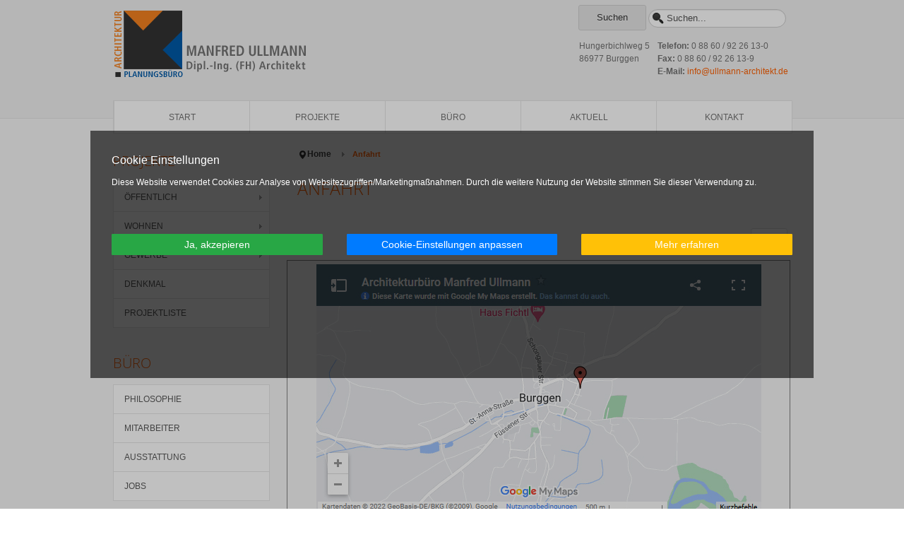

--- FILE ---
content_type: text/html
request_url: http://www.ullmann-architekt.de/index.php/anfahrt
body_size: 34479
content:


<!DOCTYPE html>

<!-- jsn_air_pro 2.0.3 -->

<html prefix="og: http://ogp.me/ns#" lang="de-de" dir="ltr">

<head>

	<meta name="google-site-verification" content="BOF1dc_-BY-E2E3fqnVfcGDEHlDFEi8Thw9CSM8UHaE" /><!-- ullmann-architekt.de -->

	<meta name="google-site-verification" content="u570UqOLrxOeYyvAGXKp1nxSfviVLG758hdns1zWZi0" /> <!-- architekt-ullmann.com -->  

	  <base href="http://www.ullmann-architekt.de/index.php/anfahrt" />
  <meta http-equiv="content-type" content="text/html; charset=utf-8" />
  <meta http-equiv="X-UA-Compatible" content="ie=edge" />
  <meta name="keywords" content="Anfahrt Architekturbüro, Manfred Ullmann, Burggen, Bayern" />
  <meta name="description" content="Anfahrt zum Architekturbüro Manfred Ullmann, Burggen" />
  <meta name="generator" content="Joomla! - Open Source Content Management" />
  <title>Architekt Manfred Ullmann - Anfahrt</title>
  <link href="/templates/jsn_air_pro/favicon.ico" rel="shortcut icon" type="image/vnd.microsoft.icon" />
  <link rel="stylesheet" href="/components/com_k2/css/k2.css" />
<link rel="stylesheet" href="/media/system/css/modal.css" />
<link rel="stylesheet" href="/components/com_imageshow/assets/css/style.css" />
<link rel="stylesheet" href="/media/jui/css/bootstrap.min.css" />
<link rel="stylesheet" href="/media/jui/css/bootstrap-responsive.min.css" />
<link rel="stylesheet" href="/media/jui/css/bootstrap-extended.css" />
<link rel="stylesheet" href="/plugins/system/jsntplframework/assets/3rd-party/bootstrap/css/bootstrap-frontend.min.css" />
<link rel="stylesheet" href="/plugins/system/jsntplframework/assets/3rd-party/bootstrap/css/bootstrap-responsive-frontend.min.css" />
<link rel="stylesheet" href="/templates/system/css/system.css" />
<link rel="stylesheet" href="/templates/system/css/general.css" />
<link rel="stylesheet" href="/templates/jsn_air_pro/css/template.css" />
<link rel="stylesheet" href="/templates/jsn_air_pro/css/template_pro.css" />
<link rel="stylesheet" href="/templates/jsn_air_pro/css/colors/orange.css" />
<link rel="stylesheet" href="/templates/jsn_air_pro/css/styles/business.css" />
<link rel="stylesheet" href="/templates/jsn_air_pro/css/layouts/jsn_mobile.css" />
<link rel="stylesheet" href="/templates/jsn_air_pro/css/custom.css" />
<link rel="stylesheet" href="/modules/mod_eu_cookies/assets/bootstrap/css/bootstrap.min.css?1.33.1" />
<link rel="stylesheet" href="/modules/mod_eu_cookies/assets/css/eucookies.min.css?1.33.1" /><style type="text/css">
		div.jsn-modulecontainer ul.menu-mainmenu ul li {
			width: 200px;
		}
		div.jsn-modulecontainer ul.menu-mainmenu ul {
			width: 202px;
		}
		div.jsn-modulecontainer ul.menu-mainmenu ul ul {
		
				margin-left: 202px;
				margin-left: 200px\9;
			
		}
		#jsn-pos-toolbar div.jsn-modulecontainer ul.menu-mainmenu ul ul {
		
				margin-right: 202px;
				margin-right: 200px\9;
				margin-left : auto
		}
	
		div.jsn-modulecontainer ul.menu-sidemenu ul,
		div.jsn-modulecontainer ul.menu-sidemenu ul li {
			width: 200px;
		}
		div.jsn-modulecontainer ul.menu-sidemenu > li > ul {
			right: -202px;
			right: -200px\9;
		}
		body.jsn-direction-rtl div.jsn-modulecontainer ul.menu-sidemenu > li > ul {
			left: -202px;
			left: -200px\9;
			right: auto;
		}
		div.jsn-modulecontainer ul.menu-sidemenu ul ul {
		
				margin-left: 202px;
				margin-left: 200px\9;
			
		}
	#toTop {width:100px;z-index: 10;border: 1px solid #333; background:#121212; text-align:center; padding:5px; position:fixed; bottom:0px; right:0px; cursor:pointer; display:none; color:#fff;text-transform: lowercase; font-size: 0.7em;}
    #mod-eu-cookies {
        background: rgba(0,0,0,0.6);
    }
    #mod-eu-cookies *, #mod-eu-cookies p, #mod-eu-cookies span, #mod-eu-cookies h6 {
        font-size: 12px;
        font-family: inherit;
        color: #ffffff;
    }
    #mod-eu-cookies #overview-caption * {
        font-size: 16px;
        font-family: inherit;
        color: #ffffff;
    }
    #mod-eu-cookies #details-caption * {
        font-size: 16px;
        font-family: inherit;
        color: #ffffff;
    }
    #mod-eu-cookies #eu_cookie_decline {
        color: #ff0000;
    }
    #mod-eu-cookies #eu-cookies-accept button,
    #mod-eu-cookies #eu-cookies-accept-all button {
        border-color: #28a745 !important;
        background-color: #28a745 !important;
        font-size: 14px;
        font-family: inherit;
        color: #ffffff;
    }
    #mod-eu-cookies #eu-cookies-settings button {
        border-color: #007bff !important;
        background-color: #007bff !important;
        font-size: 14px;
        font-family: inherit;
        color: #ffffff;
    }
    #mod-eu-cookies #eu-cookies-more-info button {
        border-color: #ffc107 !important;
        background-color: #ffc107 !important;
        font-size: 14px;
        font-family: inherit;
        color: #ffffff;
    }
    #mod-eu-cookies #eu-cookies-save button {
        border-color: #28a745 !important;
        background-color: #28a745 !important;
        font-size: 14px;
        font-family: inherit;
        color: #ffffff;
    }
    #mod-eu-cookies #eu-cookies-accept button:hover,
    #mod-eu-cookies #eu-cookies-accept-all button:hover {
        color: #ffffff !important;
    }
    #mod-eu-cookies #eu-cookies-settings button:hover {
        color: #ffffff !important;
    }
    #mod-eu-cookies #eu-cookies-more-info button:hover {
        color: #ffffff !important;
    }
    #mod-eu-cookies #eu-cookies-save button:hover {
        color: #ffffff !important;
    }
    #mod-eu-cookies-icon {
        left: 0;
    }

  </style>
  
  
  
  
  
  
  
  
  
  
  
  
  
  
  
  <meta name="viewport" content="width=device-width, initial-scale=1.0, maximum-scale=1.0, user-scalable=no" />
  <!--[if lt IE 9]>
<style type="text/css">
background-color: rgba(0,0,0,0.6) ;
opacity: 60;
</style>
<![endif]-->


	<!-- html5.js and respond.min.js for IE less than 9 -->

	<!--[if lt IE 9]>

		

		

	<![endif]-->

	<meta name="google-site-verification" content="u570UqOLrxOeYyvAGXKp1nxSfviVLG758hdns1zWZi0" />
<!-- architekt-ullmann.com !!! -->
<meta name="google-site-verification" content="BOF1dc_-BY-E2E3fqnVfcGDEHlDFEi8Thw9CSM8UHaE" />
<!-- ullmann-architekt.de !!! -->

<!-- Start Cookie Plugin -->


<!-- Ende Cookie Plugin -->
<script src="/media/system/js/mootools-core.js" type="text/javascript"></script>
<script src="/media/system/js/mootools-more.js" type="text/javascript"></script>
<script src="/media/system/js/core.js" type="text/javascript"></script>
<script src="/media/system/js/caption.js" type="text/javascript"></script>
<script src="/media/system/js/modal.js" type="text/javascript"></script>
<script src="//ajax.googleapis.com/ajax/libs/jquery/1.8.2/jquery.min.js" type="text/javascript"></script>
<script src="/media/zen/js/jquery/jquery-noconflict.js" type="text/javascript"></script>
<script src="/media/jui/js/jquery-migrate.min.js" type="text/javascript"></script>
<script src="/components/com_k2/js/k2.js?v2.6.8&amp;sitepath=/" type="text/javascript"></script>
<script src="/media/jui/js/bootstrap.min.js" type="text/javascript"></script>
<script src="/plugins/system/jsntplframework/assets/joomlashine/js/noconflict.js" type="text/javascript"></script>
<script src="/plugins/system/jsntplframework/assets/joomlashine/js/utils.js" type="text/javascript"></script>
<script src="/templates/jsn_air_pro/js/jsn_template.js" type="text/javascript"></script>
<script src="/modules/mod_eu_cookies/assets/js/eucookies.js?1.33.1" type="text/javascript"></script>
<script src="//html5shim.googlecode.com/svn/trunk/html5.js" type="text/javascript"></script>
<script src="/plugins/system/jsntplframework/assets/3rd-party/respond/respond.min.js" type="text/javascript"></script>
<script src="//s3.eu-central-1.amazonaws.com/website-tutor/cookiehinweis/script.js" type="text/javascript"></script><script type="text/javascript">

		jQuery(function($) {
			SqueezeBox.initialize({});
			SqueezeBox.assign($('a.modal').get(), {
				parse: 'rel'
			});
		});
		function jModalClose() {
			SqueezeBox.close();
		}(function($){
				$('.dropdown-toggle').dropdown();
				})(jQuery);jQuery(window).on('load',  function() {
				new JCaption('img.caption');
			});
				JSNTemplate.initTemplate({
					templatePrefix			: "jsn_air_pro_",
					templatePath			: "/templates/jsn_air_pro",
					enableRTL				: 0,
					enableGotopLink			: 1,
					enableMobile			: 1,
					enableMobileMenuSticky	: 0,
					enableDesktopMenuSticky	: 1,
					responsiveLayout		: ["mobile"]
				});
			jQuery(document).ready(function(){
	jQuery('.hasTooltip').tooltip({"html": true,"container": "body"});
});
    
/* EU-Cookies Settings */
EUCookie.Version = "1.33.1 DE";
EUCookie.Name = "EUCookiesConsent";
EUCookie.Lifetime = 0;
EUCookie.DefaultValue = Boolean(0);
EUCookie.Debug = Boolean(0);

EUCookie.loadCookie();
if(EUCookie.Consent.time !== 0) {
    EUCookie.Consent.list.forEach((item, index) => {
        if(item != "undefined") {
            EUCookie.Cookies[item.name.charAt(0).toUpperCase() + item.name.slice(1)].Agreement = item.agree;
            EUCookie.addConsent(index, item);
        }
    });
}

EUCookie.Cookies.BlockedContent.Caption = "Blockierter Inhalt";
EUCookie.Cookies.BlockedContent.Message = "Dieser Inhalt benötigt Ihre Zustimmung!";
EUCookie.Cookies.BlockedContent.Accept = "Cookies einmalig akzeptieren";

jQuery(document).ready(function () {
    EUCookie.render(1);
});

        EUCookie.Cookies.Essential.Name = "Funktionelle Cookies";
        EUCookie.Cookies.Essential.Description = "MOD_EU_COOKIES_CINDEX1_OVERLAY_MESSAGE_DE";
                            
        if(EUCookie.Consent.time === 0) {
            /* EU-Cookies add consent from settings */
            consent = {
                "id":1,
                "name":"essential",
                "type":"required",
                "agree":1
            }
            EUCookie.addConsent("0", consent);
        }
    
        EUCookie.Cookies.Analytical.Name = "Analytische Cookies";
        EUCookie.Cookies.Analytical.Description = "MOD_EU_COOKIES_CINDEX2_OVERLAY_MESSAGE_DE";
                            
        if(EUCookie.Consent.time === 0) {
            /* EU-Cookies add consent from settings */
            consent = {
                "id":2,
                "name":"analytical",
                "type":"optional",
                "agree":1
            }
            EUCookie.addConsent("1", consent);
        }
    
  </script>
<script type="text/javascript">
<!--
  (function(i,s,o,g,r,a,m){i['GoogleAnalyticsObject']=r;i[r]=i[r]||function(){
  (i[r].q=i[r].q||[]).push(arguments)},i[r].l=1*new Date();a=s.createElement(o),
  m=s.getElementsByTagName(o)[0];a.async=1;a.src=g;m.parentNode.insertBefore(a,m)
  })(window,document,'script','//www.google-analytics.com/analytics.js','ga');

  ga('create', 'UA-28625401-1', 'auto');
  ga('set', 'anonymizeIp', true);
  ga('send', 'pageview');
//-->
</script>
<script type="text/javascript">
  window.CookieHinweis_options = {
  message: 'Diese Webseite verwendet Cookies, um die Nutzung der Seite zu verbessern. Durch die Nutzung dieser Seite erklären Sie sich damit einverstanden.',
  agree: 'Ok, verstanden [x]',
  learnMore: 'Mehr Infos',
  link: 'https://ullmann-architekt.de/index.php/impressum#Datenschutz',        
  theme: 'dunkel-oben'
 };
</script>
<script type="text/javascript">
			jQuery(document).ready(function() {
				jQuery(function () {
					var scrollDiv = document.createElement("div");
					jQuery(scrollDiv).attr("id", "toTop").html("^ Back To Top").appendTo("body");
					jQuery(window).scroll(function () {
						if (jQuery(this).scrollTop() != 0) {
							jQuery("#toTop").fadeIn();
						} else {
							jQuery("#toTop").fadeOut();
						}
					});
					jQuery("#toTop").click(function () {
						jQuery("body,html").animate({
							scrollTop: 0
						},
						800);
					});
				});
			});
		</script>
</head>

<body id="jsn-master" class="jsn-textstyle-business jsn-color-orange jsn-direction-ltr jsn-responsive jsn-mobile jsn-joomla-30  jsn-com-content jsn-view-article jsn-itemid-501">

	<a name="top" id="top"></a>

	
	<div id="jsn-page">

	
		<div id="jsn-pos-stick-leftbottom">

			<div class=" jsn-modulecontainer"><div class="jsn-modulecontainer_inner"><div class="jsn-modulecontent">
<div id="mod-eu-cookies" class="position-center" style="display: none">
    <div class="eu-cookies-wrapper">
        <div id="eu-cookies-box">
            <div id="eu-cookies-privacy-content">
                
                <div class="user-content">
                                            <div class="full-width">
                            <div id="overview-caption">
                                <p>
                                Cookie Einstellungen                                </p>
                            </div>
                        </div>
                    
                    <!-- EU-Cookies Message -->
                    <div class="full-width scroll-150">
                        Diese Website verwendet Cookies zur Analyse von Websitezugriffen/Marketingmaßnahmen. Durch die weitere Nutzung der Website stimmen Sie dieser Verwendung zu.                    </div>
                </div>

                <!-- EU-Cookies Accept Button -->
                <div class="cookie-accept">
                                            <a href="javascript:void(0)" id="eu-cookies-accept-all" class="overview-btn btn-module-class">
                            <button>
                            Ja, akzepieren                            </button>
                        </a>
                                    </div>

                <!-- EU-Cookies Settings Button -->
                <div class="cookie-settings">
                                            <a href="javascript:void(0)" id="eu-cookies-settings" class="overview-btn btn-module-class">
                            <button>
                            Cookie-Einstellungen anpassen                            </button>
                        </a>
                                    </div>

                <div class="cookie-more-information">
                    <!-- EU-Cookies More Button -->
                                            <a href="/index.php" target="_blank" id="eu-cookies-more-info" class="overview-btn btn-module-class">
                            <button>
                            Mehr erfahren                            </button>
                        </a>
                                    </div>
            </div>
        </div>
        <div id="eu-cookies-details">
            <div id="eu-cookies-privacy-content">
                                    <div class="full-width">
                        <div id="details-caption">
                            <p>
                            Hier können Sie Ihre Einstellungen nach Ihren Wünschen festlegen:                            </p>
                        </div>
                    </div>
                
                                    <div id="cookie-type-1" class="checkbox disabled">
                        <div class="row">
                            <div class="col-xs-8">
                                <h6>
                                Funktionelle Cookies                                </h6>
                            </div>
                            <div class="col-xs-4 content-right">
                                <input type="checkbox"
                                       id="cookie-checkbox-1"
                                       name="cookie-type-essential"
                                       value="1"
                                       disabled                                       data-toggle="toggle" data-style="slow" data-onstyle="success" data-offstyle="danger"
                                       data-on="An"
                                       data-off="Aus"
                                       checked                                       onchange="EUCookie.changeConsent('0', Number(this.checked));">
                            </div>
                        </div>
                        <div class="row">
                            <div class="col-sm-12">
                                <p class="cookie-explain-content">
                                    Diese Cookies sind notwendig, um das Surfen auf unserer Website und die Nutzung der Funktionen der Website, wie zum Beispiel den Zugriff auf geschützte Bereiche der Website, zu ermöglichen. Sie können diese Cookies in Ihren Browsereinstellungen deaktivieren. Bitte beachten Sie, dass dadurch die Funktionalität der Seite stark eingeschränkt wird.                                </p>
                            </div>
                        </div>
                    </div>
                                    <div id="cookie-type-2" class="checkbox ">
                        <div class="row">
                            <div class="col-xs-8">
                                <h6>
                                Analytische Cookies                                </h6>
                            </div>
                            <div class="col-xs-4 content-right">
                                <input type="checkbox"
                                       id="cookie-checkbox-2"
                                       name="cookie-type-analytical"
                                       value="1"
                                                                              data-toggle="toggle" data-style="slow" data-onstyle="success" data-offstyle="danger"
                                       data-on="An"
                                       data-off="Aus"
                                       checked                                       onchange="EUCookie.changeConsent('1', Number(this.checked));">
                            </div>
                        </div>
                        <div class="row">
                            <div class="col-sm-12">
                                <p class="cookie-explain-content">
                                    Diese Cookies sammeln Informationen über das Surfverhalten der Besucher unserer Websites. Dadurch sind wir in der Lage, die Struktur, Navigation und den Inhalt der Website für Sie so benutzerfreundlich wie möglich zu gestalten.                                </p>
                            </div>
                        </div>
                    </div>
                
                <!-- EU-Cookies Save Button -->
                <div class="cookie-save">
                    <a href="javascript:void(0)" id="eu-cookies-save" class="btn-module-class">
                        <button>
                        Cookie-Einstellungen dauerhaft speichern                        </button>
                    </a>
                </div>

                <div class="site-links">
                                                                            </div>


            </div>
        </div>

        <div id="back-link" class="content-right">
            <span>
                Zurück            </span>
        </div>
        <div id="close-link-hidden" class="content-right">
            <span>
                Abbrechen            </span>
        </div>
    </div>
</div>
    <div id="mod-eu-cookies-overlay"></div>

    <div id="mod-eu-cookies-icon" style="display: none">
        <a href="#" onclick="EUCookie.showSettings()" title="Cookie Einstellungen anpassen">
            <img src="/modules/mod_eu_cookies/assets/images/icon.png" class="icon" />
        </a>
    </div>
<div class="clearbreak"></div></div></div></div>

		</div>

	
		<div id="jsn-header">

			<div id="jsn-header-top">

				<div id="jsn-logo" class="pull-left">

				<a href="/index.php" title="Architekt Manfred Ullmann"><img src="/images/alles_architekt/allgemein/logo_jsn_80_1.png" alt="Architekt Manfred Ullmann" id="jsn-logo-mobile" /><img src="/images/alles_architekt/allgemein/logo_air_template_2.png" alt="Architekt Manfred Ullmann" id="jsn-logo-desktop" /></a>
				</div>

				<div id="jsn-headerright" class="pull-right">

					
						<div id="jsn-pos-top" class="pull-left">

							<div class=" jsn-modulecontainer"><div class="jsn-modulecontainer_inner"><div class="jsn-modulecontent">
<div  >
	<div class="search">
                <form action="/index.php" method="post" class="form-inline">
                         <button class="button btn btn-primary" onclick="this.form.searchword.focus();">Suchen</button><label for="mod-search-searchword" class="element-invisible">Suchen...</label> <input name="searchword" id="mod-search-searchword" maxlength="20"  class="inputbox search-query" type="text" size="20" value="Suchen..."  onblur="if (this.value=='') this.value='Suchen...';" onfocus="if (this.value=='Suchen...') this.value='';" />                        <input type="hidden" name="task" value="search" />
                        <input type="hidden" name="option" value="com_search" />
                        <input type="hidden" name="Itemid" value="435" />
                </form>
</div>
<table>
<tbody>
<tr>
<td align="left" valign="top">Hungerbichlweg 5<br /> 86977 Burggen&nbsp;</td>
<td style="padding-left: 10px;" align="left" valign="top"><strong>Telefon:</strong> 0 88 60 / 92 26 13-0<br /> <strong>Fax:</strong> 0 88 60 / 92 26 13-9<br /> <strong>E-Mail:</strong> <span id="cloak54480">Diese E-Mail-Adresse ist vor Spambots geschützt! Zur Anzeige muss JavaScript eingeschaltet sein!</span><script type='text/javascript'>
 //<!--
 document.getElementById('cloak54480').innerHTML = '';
 var prefix = '&#109;a' + 'i&#108;' + '&#116;o';
 var path = 'hr' + 'ef' + '=';
 var addy54480 = '&#105;nf&#111;' + '&#64;';
 addy54480 = addy54480 + '&#117;llm&#97;nn-&#97;rch&#105;t&#101;kt' + '&#46;' + 'd&#101;';
 var addy_text54480 = '&#105;nf&#111;' + '&#64;' + '&#117;llm&#97;nn-&#97;rch&#105;t&#101;kt' + '&#46;' + 'd&#101;';
 document.getElementById('cloak54480').innerHTML += '<a class="email" ' + path + '\'' + prefix + ':' + addy54480 + '\'>'+addy_text54480+'<\/a>';
 //-->
 </script>&nbsp;</td>
</tr>
</tbody>
</table></div><div class="clearbreak"></div></div></div></div>

						</div>

					 
				</div>

				<div class="clearbreak"></div>

			</div>

			<div id="jsn-header-bottom">

				
				<div id="jsn-header-bottom-inner">

					<div id="jsn-menu">

						
							<div id="jsn-pos-mainmenu">

								<div class=" jsn-modulecontainer"><div class="jsn-modulecontainer_inner"><div class="jsn-modulecontent"><span class="jsn-menu-toggle">Menü</span>
<ul class="menu-mainmenu menu-iconmenu">
<li  class="first"><a  href="/index.php" title="Start hier..." >
	<span>
		<span class="jsn-menutitle">START</span><span class="jsn-menudescription">Start hier...</span>	</span>
</a></li><li ><a  href="/index.php/projekte" >
	<span>
		PROJEKTE	</span>
</a></li><li ><a  href="/index.php/buero" >
	<span>
		BÜRO	</span>
</a></li><li ><a  href="/index.php/aktuell" >
	<span>
		AKTUELL	</span>
</a></li><li  class="last"><a  href="/index.php/kontakt-2" >
	<span>
		KONTAKT	</span>
</a></li></ul><div class="clearbreak"></div></div></div></div>

							</div>

						
						
							<span id="jsn-desktopswitch">

								<a href="#" onclick="javascript: JSNUtils.setTemplateAttribute('jsn_air_pro_','mobile','no'); return false;"></a>

							</span>

							<span id="jsn-mobileswitch">

								<a href="#" onclick="javascript: JSNUtils.setTemplateAttribute('jsn_air_pro_','mobile','yes'); return false;"></a>

							</span>

						
					</div>

				</div>

				
			</div>

		</div>

		<div class="clearbreak"></div>

		<div id="jsn-body">

			<div id="jsn-body-inner">

			
					<div id="jsn-content" class="jsn-hasleft ">

						<div id="jsn-content_inner" class="row-fluid">

				
							<div id="jsn-maincontent" class="span9 order2 offset3 row-fluid">

								<div id="jsn-centercol">

									<div id="jsn-centercol_inner">

				
										<div id="jsn-breadcrumbs">

											<div id="jsn-pos-breadcrumbs" class="">
<ul class="breadcrumb ">
<li class="active"><span class="divider"><i class="icon-location" class="hasTooltip" title="Aktuelle Seite: "></i></span></li><li><a href="/index.php" class="pathway">Home</a></li><li><span class="divider"></span><span>Anfahrt</span></li></ul>	
</div>

										</div>

				
				


										<div id="jsn-mainbody-content" class=" jsn-hasmainbody row-fluid">

								
							<div id="mainbody-content-inner" class="span12 order1 ">

								
								<div id="jsn-mainbody">

									<div id="system-message-container">
	</div>


									<div class="item-page">
	
		<div class="page-header">
		<h2>
															ANFAHRT									</h2>
				</div>
		<div class="jsn-article-toolbar">
							<div class="btn-group pull-right">
				<a class="btn dropdown-toggle" data-toggle="dropdown" href="#"> <i class="icon-cog"></i> <span class="caret"></span> </a>
								<ul class="dropdown-menu actions">
											<li class="print-icon"> <a href="/index.php/anfahrt?tmpl=component&amp;print=1&amp;page=" title="Drucken" onclick="window.open(this.href,'win2','status=no,toolbar=no,scrollbars=yes,titlebar=no,menubar=no,resizable=yes,width=640,height=480,directories=no,location=no'); return false;" rel="nofollow"><span class="icon-print"></span>Drucken</a> </li>
																<li class="email-icon"> <a href="/index.php/component/mailto/?tmpl=component&amp;template=jsn_air_pro&amp;link=dbecb9297d7d31cfbf96ec9c66fc88f494779b7b" title="E-Mail" onclick="window.open(this.href,'win2','width=400,height=350,menubar=yes,resizable=yes'); return false;" rel="nofollow"><span class="icon-envelope"></span>E-Mail</a> </li>
														</ul>
			</div>
					<div class="clearfix"></div>
	</div>
		
								<table id="impressum" style="border-width: 0px; width: 100%; border-collapse: collapse;" border="1" cellspacing="0" cellpadding="5">
<tbody>
<tr>
<td class="balken_dkl" colspan="2" align="center" valign="top" width="100%"><a title="Anfahrt" href="https://maps.google.com/maps/ms?msa=0&amp;msid=215726566343129637814.0004bbbf9caf323419ff9&amp;ie=UTF8&amp;t=m&amp;source=embed&amp;ll=47.778963,10.818143&amp;spn=0.010094,0.019226" target="_blank"><img style="vertical-align: middle;" src="/images/alles_architekt/anfahrt/karte_anfahrt_1.jpg" alt="Anfahrt" /></a><br /><br /></td>
</tr>
<tr>
<td style="width: 40%;" align="right" valign="top">Anschrift:</td>
<td style="width: 60%;" align="left" valign="top">Manfred Ullmann <br />Dipl.-Ing. (FH) Architekt<br />Hungerbichlweg 5<br /> 86977 Burggen<br />Tel.:&nbsp;&nbsp;&nbsp;&nbsp;0 88 60 / 92 26 13-0 <br />FAX:&nbsp;&nbsp;&nbsp;&nbsp;0 88 60 / 92 26 13-9</td>
</tr>
<tr>
<td style="width: 40%;" align="right" valign="top">E-Mail:</td>
<td style="width: 60%;" align="left" valign="top"><span id="cloak2866">Diese E-Mail-Adresse ist vor Spambots geschützt! Zur Anzeige muss JavaScript eingeschaltet sein!</span><script type='text/javascript'>
 //<!--
 document.getElementById('cloak2866').innerHTML = '';
 var prefix = '&#109;a' + 'i&#108;' + '&#116;o';
 var path = 'hr' + 'ef' + '=';
 var addy2866 = '&#105;nf&#111;' + '&#64;';
 addy2866 = addy2866 + '&#117;llm&#97;nn-&#97;rch&#105;t&#101;kt' + '&#46;' + 'd&#101;';
 var addy_text2866 = '&#105;nf&#111;' + '&#64;' + '&#117;llm&#97;nn-&#97;rch&#105;t&#101;kt' + '&#46;' + 'd&#101;';
 document.getElementById('cloak2866').innerHTML += '<a ' + path + '\'' + prefix + ':' + addy2866 + '\'>'+addy_text2866+'<\/a>';
 //-->
 </script> oder über unser <a title="Kontaktformular" href="/index.php/kontakt-2">Kontaktformular</a>.</td>
</tr>
</tbody>
</table> 
	
							 </div>


								</div>

								
							</div>

							
					</div>





				
									</div>

								</div>

								<div class="clearbreak"></div>

							</div>



				
					<div id="jsn-leftsidecontent" class="span3 order1 offset-12">

								<div id="jsn-leftsidecontent_inner">

									<div id="jsn-pos-left">

										<div class="lightbox-1 jsn-modulecontainer jsn-modulecontainer"><div class="jsn-modulecontainer_inner"><h3 class="jsn-moduletitle"><span class="jsn-moduleicon">PROJEKTE</span></h3><div class="jsn-modulecontent"><span class="jsn-menu-toggle">Menü</span>
<ul class="menu-sidemenu menu-iconmenu menu-richmenu ">
<li  class="parent first"><a class="jsn-nodescription" href="/index.php/oeffentlich" >
	<span>
		ÖFFENTLICH	</span>
</a><span class="jsn-menu-toggle"></span><ul><li  class="first"><a class="jsn-nodescription" href="/index.php/oeffentlich/gemeindehaus-schwabsoien" >
	<span>
		Gemeindehaus Schwabsoien	</span>
</a></li><li ><a class="jsn-nodescription" href="/index.php/oeffentlich/schule-herzogsaegmuehle" >
	<span>
		Schule Herzogsägmühle	</span>
</a></li><li ><a class="jsn-nodescription" href="/index.php/oeffentlich/kiga-maria-himmelfahrt" >
	<span>
		KiGa_Maria Himmelfahrt	</span>
</a></li><li ><a class="jsn-nodescription" href="/index.php/oeffentlich/kindergarten-krippe-st-nikolaus-bernbeuren" >
	<span>
		Kindergarten-Krippe St. Nikolaus Bernbeuren	</span>
</a></li><li ><a class="jsn-nodescription" href="/index.php/oeffentlich/kinderkrippe-und-kindergartengruppen-in-muenchen-landsbergerstrasse" >
	<span>
		Kinderkrippe und Kindergartengruppen in München, Landsberger Straße	</span>
</a></li><li ><a class="jsn-nodescription" href="/index.php/oeffentlich/kinderkrippe-und-kindergartengruppen-in-muenchen-leopoldstrasse" >
	<span>
		Kinderkrippe und Kindergartengruppen in München, Leopoldstraße	</span>
</a></li><li  class="last"><a class="jsn-nodescription" href="/index.php/oeffentlich/pfarrhaus-altenstadt" >
	<span>
		Pfarrhaus Altenstadt	</span>
</a></li></ul></li><li  class="parent"><a class="jsn-nodescription" href="/index.php/efh-mfh" >
	<span>
		WOHNEN	</span>
</a><span class="jsn-menu-toggle"></span><ul><li  class="first"><a class="jsn-nodescription" href="/index.php/efh-mfh/efh-unterdiessen" >
	<span>
		EFH UNTERDIESSEN	</span>
</a></li><li  class="last"><a class="jsn-nodescription" href="/index.php/efh-mfh/sanierung-und-wiederaufbau-mfh-nach-brandschaden" >
	<span>
		MFH Sanierung und Wiederaufbau nach Brandschaden	</span>
</a></li></ul></li><li  class="parent"><a class="jsn-nodescription" href="/index.php/gewerbe" >
	<span>
		GEWERBE	</span>
</a><span class="jsn-menu-toggle"></span><ul><li  class="first"><a class="jsn-nodescription" href="/index.php/gewerbe/buerogebaeudes-gustav-klein-gmbh-co-kg-in-schongau" >
	<span>
		Bürogebäude Gustav Klein GmbH & Co. KG in Schongau	</span>
</a></li><li ><a class="jsn-nodescription" href="/index.php/gewerbe/aerzte-und-geschaeftshaus-sog" >
	<span>
		Ärzte und Geschäftshaus SOG	</span>
</a></li><li ><a class="jsn-nodescription" href="/index.php/gewerbe/autohaus-weilheim" >
	<span>
		Autohaus Weilheim	</span>
</a></li><li ><a class="jsn-nodescription" href="/index.php/gewerbe/gewerbehalle-buchloe" >
	<span>
		Gewerbehalle Buchloe	</span>
</a></li><li  class="last"><a class="jsn-nodescription" href="/index.php/gewerbe/lagerhalle-fuer-metallspaene-schongau" >
	<span>
		Lagerhalle für Metallspäne, Schongau	</span>
</a></li></ul></li><li ><a href="javascript: void(0)">
	<span>
		DENKMAL	</span>
  </a>
</li><li  class="last"><a class="jsn-nodescription" href="/index.php/automatisch-aus-titel-generieren" >
	<span>
		PROJEKTLISTE	</span>
</a></li></ul><div class="clearbreak"></div></div></div></div><div class="lightbox-1 jsn-modulecontainer jsn-modulecontainer"><div class="jsn-modulecontainer_inner"><h3 class="jsn-moduletitle"><span class="jsn-moduleicon">BÜRO</span></h3><div class="jsn-modulecontent"><span class="jsn-menu-toggle">Menü</span>
<ul class="menu-sidemenu menu-iconmenu menu-richmenu ">
<li  class="first"><a class="jsn-nodescription" href="/index.php/philosophie" >
	<span>
		PHILOSOPHIE	</span>
</a></li><li ><a class="jsn-nodescription" href="/index.php/mitarbeiter" >
	<span>
		MITARBEITER	</span>
</a></li><li ><a class="jsn-nodescription" href="/index.php/ausstattung" >
	<span>
		AUSSTATTUNG	</span>
</a></li><li  class="last"><a class="jsn-nodescription" href="/index.php/jobs" >
	<span>
		JOBS	</span>
</a></li></ul><div class="clearbreak"></div></div></div></div>

									</div>

								</div>

							</div>

				
						</div>

					</div>

		
			
					<div id="jsn-content-bottom" class="clearafter">

						<div id="jsn-content-bottom-inner">

			
						<div id="jsn-pos-content-bottom" class="jsn-modulescontainer jsn-horizontallayout jsn-modulescontainer1  row-fluid clearafter">

							<div class=" jsn-footermodules jsn-modulecontainer span12"><div class="jsn-modulecontainer_inner"><div class="jsn-modulecontent"><span class="jsn-menu-toggle">Menü</span>
<ul class="menu-divmenu">
<li  class="first">	<a  href="/index.php/kontakt-2" >
		<span>
		  Kontakt  		</span>
	</a>
	</li><li  class="current active"><a class="current" href="/index.php/anfahrt" >
	<span>
		Anfahrt	</span>
</a></li><li ><a  href="/index.php/impressum" >
	<span>
		Impressum	</span>
</a></li><li  class="last">	<a  href="http://www.ullmann-architekt.de/index.php?option=com_content&view=article&id=134:impressum&catid=94:administration&Itemid=499#Datenschutz" >
		<span>
		Datenschutz		</span>
	</a>
	</li></ul><div class="clearbreak"></div></div></div></div>

						</div>

			
			
						</div>

					</div>

			
		</div>

		</div>

		
			<div id="jsn-footer">

			<div id="jsn-footer-inner">

				<div id="jsn-footermodules" class="jsn-modulescontainer jsn-modulescontainer1 row-fluid">

					
							<div id="jsn-pos-footer" class="span12">

						<div class=" jsn-modulecontainer"><div class="jsn-modulecontainer_inner"><div class="jsn-modulecontent">
<div  >
	<p style="text-align: center;">Copyright 2014 by Architekt Manfred Ullmann. All rights reserved. Alle Bilder und Photos die auf diesen Seiten verwendet werden unterliegen dem Urheberschutz.<br />created by <a title="Internetauftritt, Corporate Design und mehr - fp-webmedia" href="http://www.fp-webmedia.de" target="_blank">fp-webmedia.de</a></p></div><div class="clearbreak"></div></div></div></div>

							</div>

					
					<div class="clearbreak"></div>

				</div>

			</div>

		</div>

		
	</div>







		



		<a id="jsn-gotoplink" href="/index.php/anfahrt#top">

			<span>Zum Seitenanfang</span>

		</a>



	



</body>

</html>

--- FILE ---
content_type: text/css
request_url: http://www.ullmann-architekt.de/media/system/css/modal.css
body_size: 3133
content:
/**
 * SqueezeBox - Expandable Lightbox
 *
 * Allows to open various content as modal,
 * centered and animated box.
 *
 * @version		1.3
 *
 * @license		MIT-style license
 * @author		Harald Kirschner <mail [at] digitarald.de>
 * @author		Rouven Weßling <me [at] rouvenwessling.de>
 * @copyright	Author
 */

#sbox-overlay {
	position: absolute;
	background-color: #000;
	left: 0px;
	top: 0px;
}

#sbox-window {
	position: absolute;
	background-color: #fff;
	text-align: left;
	overflow: visible;
	padding: 10px;
	/* invalid values, but looks smoother! */
	-moz-border-radius: 3px;
	-webkit-border-radius: 3px;
	border-radius: 3px;
}

#sbox-window[aria-hidden=true],
#sbox-overlay[aria-hidden=true] {
	display: none;
}

#sbox-btn-close {
	position: absolute;
	width: 30px;
	height: 30px;
	right: -15px;
	top: -15px;
	background: url(../images/modal/closebox.png) no-repeat center;
	border: none;
}

.sbox-loading #sbox-content {
	background-image: url(../images/modal/spinner.gif);
	background-repeat: no-repeat;
	background-position: center;
}

#sbox-content {
	clear: both;
	overflow: auto;
	background-color: #fff;
	height: 100%;
	width: 100%;
}

.sbox-content-image#sbox-content {
	overflow: visible;
}

#sbox-image {
	display: block;
}

.sbox-content-image img {
	display: block;
	width: 100%;
	height: 100%;
}

.sbox-content-iframe#sbox-content {
	overflow: visible;
}

/* Hides scrollbars */
.body-overlayed {
	overflow: hidden;
}

/* Hides flash (Firefox problem) and selects (IE) */
.body-overlayed embed, .body-overlayed object, .body-overlayed select {
	visibility: hidden;
}

#sbox-window embed, #sbox-window object, #sbox-window select {
	visibility: visible;
}

/* Shadows */
#sbox-window.shadow {
	-webkit-box-shadow: 0 0 10px rgba(0, 0, 0, 0.7);
	-moz-box-shadow: 0 0 10px rgba(0, 0, 0, 0.7);
	box-shadow: 0 0 10px rgba(0, 0, 0, 0.7);
}

.sbox-bg {
	position: absolute;
	width: 33px;
	height: 40px;
}

.sbox-bg-n {
	left: 0;
	top: -40px;
	width: 100%;
	background: url(../images/modal/bg_n.png) repeat-x;
}
.sbox-bg-ne {
	right: -33px;
	top: -40px;
	background: url(../images/modal/bg_ne.png) no-repeat;
}
.sbox-bg-e {
	right: -33px;
	top: 0;
	height: 100%;
	background: url(../images/modal/bg_e.png) repeat-y;
}
.sbox-bg-se {
	right: -33px;
	bottom: -40px;
	background: url(../images/modal/bg_se.png) no-repeat;
}
.sbox-bg-s {
	left: 0;
	bottom: -40px;
	width: 100%;
	background: url(../images/modal/bg_s.png) repeat-x;
}
.sbox-bg-sw {
	left: -33px;
	bottom: -40px;
	background: url(../images/modal/bg_sw.png) no-repeat;
}
.sbox-bg-w {
	left: -33px;
	top: 0;
	height: 100%;
	background: url(../images/modal/bg_w.png) repeat-y;
}
.sbox-bg-nw {
	left: -33px;
	top: -40px;
	background: url(../images/modal/bg_nw.png) no-repeat;
}
@-moz-document url-prefix() {
    .body-overlayed {
	overflow: visible;
    }
}
@media (max-width: 979px) {
	#sbox-window {
		overflow: none;
	}
	#sbox-btn-close {
		right: -10px;
		top: -10px;
	}
}
@media (max-device-width: 979px) {
	#sbox-content {
		-webkit-overflow-scrolling: touch;
	}
	#sbox-content.sbox-content-iframe {
		overflow: scroll;
		-webkit-overflow-scrolling: touch;
	}
}


--- FILE ---
content_type: text/css
request_url: http://www.ullmann-architekt.de/templates/jsn_air_pro/css/template_pro.css
body_size: 66206
content:
/**
* @author    JoomlaShine.com http://www.joomlashine.com
* @copyright Copyright (C) 2008 - 2011 JoomlaShine.com. All rights reserved.
* @license   JoomlaShine.com Proprietary License
*/
/* ============================== DEFAULT HTML ============================== */
/* =============== DEFAULT HTML - HEADING STYLES =============== */
h2 {
        line-height: inherit;
}
/* ============================== LAYOUT ============================== */
/* =============== LAYOUT - GENERAL LAYOUT =============== */
#jsn-page {
        transition: width 0.3s ease-in-out;
        -moz-transition: width 0.3s ease-in-out;
        -webkit-transition: width 0.3s ease-in-out;
}
div#jsn-pos-breadcrumbs.display-mobile,
div.jsn-modulecontainer.display-mobile,
div#jsn-pos-breadcrumbs.display-tablet,
div.jsn-modulecontainer.display-tablet,
div#jsn-pos-breadcrumbs.display-smartphone,
div.jsn-modulecontainer.display-smartphone {
        display: none;
}
div#jsn-pos-breadcrumbs.display-desktop,
div.jsn-modulecontainer.display-desktop {
        display: block;
}
/* =============== LAYOUT - HEADER AREA =============== */
#jsn-logo #jsn-logo-mobile {
        display: none;
}
#jsn-logo .jsn-topheading {
        display: none;
}
/* =============== LAYOUT - MENU AREA =============== */
#jsn-menu div.jsn-modulecontainer {
        float: left;
        margin:0;
}
/* =============== MENU SUFFIX =============== */
#jsn-menu #jsn-pos-toolbar div.jsn-modulecontainer {
        float: left;
}
#jsn-menu div.display-inline.jsn-modulecontainer {
        margin: 8px 10px 0;
}
#jsn-menu div.display-dropdown.jsn-modulecontainer .jsn-modulecontainer_inner .jsn-modulecontent {
        color: #787878;
        visibility: hidden;
        visibility: visible\9;
        display: none\9;
        overflow: hidden;
        position: absolute;
        top: 45px;
        right: 0;
        z-index: 89;
        padding: 10px;
        min-width: 180px;
        background: #f7f7f7;
        border: 1px solid #e5e5e5;
        border-top: 4px solid #6A6A6A;
}
#jsn-menu #jsn-pos-mainmenu div.display-dropdown.jsn-modulecontainer .jsn-modulecontent {
        min-width: 195px;
}
body.jsn-joomla-30 #jsn-menu div.display-dropdown.jsn-modulecontainer .jsn-modulecontent {
        min-width: 220px;
}
body.jsn-joomla-30 #jsn-menu #jsn-pos-mainmenu div.display-dropdown.jsn-modulecontainer .jsn-modulecontent {
        min-width: 220px;
}
#jsn-menu div.display-dropdown.jsn-modulecontainer .jsn-modulecontent input.inputbox {
        width: 160px;
}
#jsn-menu div.display-dropdown.jsn-modulecontainer .jsn-modulecontent input {
        margin-top: 3px;
}
body.jsn-joomla-30 #jsn-menu div.display-dropdown.jsn-modulecontainer .jsn-modulecontent input {
        margin-top: 0;
}
#jsn-menu div.display-inline.jsn-modulecontainer a,
#jsn-menu div.display-dropdown.jsn-modulecontainer a {
        text-decoration: underline;
}
#jsn-menu div.display-inline.jsn-modulecontainer a:hover,
#jsn-menu div.display-dropdown.jsn-modulecontainer a:hover {
        text-decoration: none;
}
.item-page .page-header{
        margin: 15px !important;
}
.page-header h2 a:hover,
.article h2 a:hover {
        text-decoration: none !important;
        color: inherit !important;
}
#jsn-menu #jsn-pos-mainmenu div.display-dropdown.jsn-modulecontainer .jsn-modulecontent {
        left: 0;
}
#jsn-menu .jsn-modulecontainer.display-dropdown .jsn-modulecontainer_inner {
        position: relative;
}
#jsn-menu .jsn-modulecontainer[class*="display-"] .jsn-modulecontainer_inner h3.jsn-moduletitle {
        padding: 0;
        margin: 0;
        font-size: 1em;
        cursor: pointer;
        line-height: 24px;
        border-left: 1px solid #e5e5e5;
        border-right: 1px solid #e5e5e5;
        font-family: Arial, Helvetica, sans-serif;
}
#jsn-menu .jsn-modulecontainer.display-dropdown .jsn-modulecontainer_inner:hover h3.jsn-moduletitle > span {
        background-image: url(../images/icons/icon-arrow-up.png);
    background-position: center bottom;
    background-repeat: no-repeat;
}
#jsn-menu .jsn-modulecontainer .jsn-modulecontainer_inner h3.jsn-moduletitle {
        color: #727272;
}
#jsn-menu div.display-dropdown.jsn-modulecontainer .jsn-modulecontainer_inner h3.jsn-moduletitle > span {
        border-top: 1px solid #fff;
        padding: 10px;
}
#jsn-menu div.display-dropdown.jsn-modulecontainer .jsn-modulecontainer_inner:hover h3.jsn-moduletitle > span {
        background-color: #F7F7F7;
}
#jsn-menu .jsn-modulecontainer.display-dropdown .jsn-modulecontainer_inner:hover .jsn-modulecontent {
        visibility: visible;
        display: block\9;
}
#jsn-menu div.display-dropdown.menu-richmenu.jsn-modulecontainer .jsn-modulecontent {
        top: 60px;
}
#jsn-menu div.display-dropdown.menu-richmenu.jsn-modulecontainer .jsn-modulecontainer_inner h3.jsn-moduletitle > span {
        padding: 9px 15px 27px;
}
/* =============== MENU - TOOLBAR POSITION =============== */
#jsn-pos-toolbar div.jsn-modulecontainer ul.menu-mainmenu ul {
        right: 0;
}
#jsn-pos-toolbar div.jsn-modulecontainer ul.menu-mainmenu ul li.parent > a {
    background-image: url(../images/icons/icon-arrow-white-rtl.png);
        background-position: 2% center;
        background-repeat: no-repeat;
    padding-left: 16px;
}
#jsn-pos-toolbar div.jsn-modulecontainer ul.menu-mainmenu ul li a {
    text-align: right;
}
/* =============== LAYOUT - CONTENT AREA =============== */
#jsn-gotoplink {
        bottom: 150px;
        color: #666;
        z-index: 999;
        position: fixed;
        padding: 10px 15px;
        display: inline-block;
        text-transform: uppercase;
        right: 50px;
        text-indent: -999em;
        background: url(../images/icons/top.png) 6px 6px no-repeat;
        width: 12px;
        height: 22px;
}
#jsn-gotoplink:hover {
        color: #f5f5f5;
        text-decoration: none;
}
/* =============== BACKGROUND POSITION =============== */
#jsn-pos-background {
    margin: 0 auto;
    overflow: hidden;
    position: fixed;
    top: 0;
        text-align: center;
    width: 100%;
    z-index: -100;
}
#jsn-pos-background p {
        margin: 0;
}
#jsn-pos-background img {
        width: 100%;
}
/* ============================== TYPOGRAPHY ============================== */
/* =============== TYPOGRAPHY - TEXT STYLES =============== */
.text-alert {
        border: 1px solid #e9c8cd;
        background: #efd6d6 url(../images/icons/icon-text-alert.png) no-repeat;
        color: #ab3e49;
}
.text-alert .text-highlight.highlight-light {
        border:1px solid #e9c8cd;
}
.text-info {
        border: 1px solid #aee3ee;
        background: #d0e9f6 url(../images/icons/icon-text-info.png) no-repeat;
        color: #2b72a9;
}
.text-info .text-highlight.highlight-light {
        border:1px solid #aee3ee;
}
.text-download {
        border: 1px solid #DDEDBC;
        background: #F2F9E5 url(../images/icons/icon-text-download.png) no-repeat;
        color:#367934;
}
.text-download .text-highlight.highlight-light {
        border:1px solid #DDEDBC;
}
.text-comment {
        border: 1px solid #faebca;
        background: #fbf8db url(../images/icons/icon-text-comment.png) no-repeat;
        color: #b0751a
}
.text-comment .text-highlight.highlight-light {
        border:1px solid #faebca;
}
.text-tip {
        border: 1px solid #FEEBAB;
        background: #FFFFD5 url(../images/icons/icon-text-tip.png) no-repeat;
        color:#b0751a;
}
.text-tip .text-highlight.highlight-light {
        border:1px solid #FEEBAB;
}
.text-attachment {
        border: 1px solid #e5e5e5;
        background: #f2f2f2 url(../images/icons/icon-text-attachment.png) no-repeat;
}
.text-attachment .text-highlight.highlight-light {
        border:1px solid #e5e5e5;
}
.text-video {
        border: 1px solid #e5e5e5;
        background: #f2f2f2 url(../images/icons/icon-text-video.png) no-repeat;
}
.text-video .text-highlight.highlight-light {
        border:1px solid #e5e5e5;
}
.text-audio {
        border: 1px solid #e5e5e5;
        background: #f2f2f2 url(../images/icons/icon-text-audio.png) no-repeat;
}
.text-audio .text-highlight.highlight-light {
        border:1px solid #e5e5e5;
}
.text-tip,
.text-info,
.text-alert,
.text-audio,
.text-video,
.text-comment,
.text-download,
.text-attachment {
        background-position: 18px center;
        padding: 1em 1em 1em 5em;
        min-height: 20px;
}
/* =============== TYPOGRAPHY - LINK STYLES =============== */
/* ----- BUTTON LINK ----- */
.link-button {
        cursor: pointer;
        font-size: 1.1em;
        padding: 10px 20px;
        display: inline-block;
        text-decoration: none;
        color:  #fff;
}
.link-button:hover {
        border-color: #888;
        color: #fff;
}
a.link-button:hover,
.link-button a:hover {
        text-decoration: none;
}
a.link-button,
.link-button a {
        font-weight: bold;
}
.link-button.button-light,
.link-button.button-light a {
        color: #333 !important;
}
.link-button.button-light {
        background: #e6e6e6;
        border: 1px solid #cfcfcf;
}
.link-button.button-light:hover {
        background: #f7f7f7;
        border-color: #ccc;
}
.link-button.button-dark {
        background: #292929;
        border: 1px solid #000;
}
.link-button.button-dark:hover {
        background: #4d4d4d;
        border-color: #222;
}
.link-button.button-green {
        background: #8CC63F;
        border: 1px solid #70AA1E;
}
.link-button.button-green:hover {
        background: #9ACD56;
        border-color: #7CBF22;
}
.link-button.button-orange {
        background: #FEBC4A;
        border: 1px solid #F2B141;
        color: #a36a06;
}
.link-button.button-orange:hover {
        background: #fec94a;
        border-color: #F2B141;
}
.link-button.button-blue {
        background: #0067c2;
        border: 1px solid #0057a4;
}
.link-button.button-blue:hover {
        background: #22A7FF;
        border: 1px solid #008DEC;
}
.link-button.button-red {
        background: #c61a00;
        border: 1px solid #961200;
}
.link-button.button-red:hover {
        background: #E11D00;
        border-color: #AE1600;
}
.link-button .link-icon {
        margin: 3px 0;
        line-height: 24px;
}
/* ----- ICON LINK ----- */
.link-icon {
        display: inline-block;
        padding-left: 27px;
        line-height: 24px;
}
/* ----- EXTENDED LINK ----- */
.link-icon-ext {
        display: inline-block;
        padding-right: 22px;
        background: url(../images/icons/icons-ext.png) no-repeat right 0;
}
.link-icon-ext.jsn-icon-ext-aim {
        background-position: right 0;
}
.link-icon-ext.jsn-icon-ext-archive {
        background-position: right -86px;
}
.link-icon-ext.jsn-icon-ext-mobile {
        background-position: right -172px;
}
.link-icon-ext.jsn-icon-ext-css {
        background-position: right -258px;
}
.link-icon-ext.jsn-icon-ext-application {
        background-position: right -344px;
}
.link-icon-ext.jsn-icon-ext-doc {
        background-position: right -430px;
}
.link-icon-ext.jsn-icon-ext-feed {
        background-position: right -516px;
}
.link-icon-ext.jsn-icon-ext-movie {
        background-position: right -602px;
}
.link-icon-ext.jsn-icon-ext-flash {
        background-position: right -688px;
}
.link-icon-ext.jsn-icon-ext-calendar {
        background-position: right -774px;
}
.link-icon-ext.jsn-icon-ext-mail {
        background-position: right -860px;
}
.link-icon-ext.jsn-icon-ext-quicktime {
        background-position: right -946px;
}
.link-icon-ext.jsn-icon-ext-msn {
        background-position: right -1032px;
}
.link-icon-ext.jsn-icon-ext-music {
        background-position: right -1118px;
}
.link-icon-ext.jsn-icon-ext-pdf {
        background-position: right -1204px;
}
.link-icon-ext.jsn-icon-ext-powerpoint {
        background-position: right -1290px;
}
.link-icon-ext.jsn-icon-ext-skype {
        background-position: right -1376px;
}
.link-icon-ext.jsn-icon-ext-torrent {
        background-position: right -1462px;
}
.link-icon-ext.jsn-icon-ext-font {
        background-position: right -1548px;
}
.link-icon-ext.jsn-icon-ext-text {
        background-position: right -1634px;
}
.link-icon-ext.jsn-icon-ext-vcard {
        background-position: right -1720px;
}
.link-icon-ext.jsn-icon-ext-windowsmedia {
        background-position: right -1806px;
}
.link-icon-ext.jsn-icon-ext-xls {
        background-position: right -1892px;
}
.link-icon-ext.jsn-icon-ext-yahoo {
        background-position: right -1978px;
}
/* =============== TYPOGRAPHY - TABLE STYLES =============== */
table.table-style {
        background: #ffffff;
        border-collapse: collapse;
        border-spacing: 0;
        color: #404040;
}
table.table-style caption {
        padding: 6px 0;
        text-transform: uppercase;
        text-align: center;
        font-size: 1.2em;
        font-weight: bold;
}
table.table-style td,
table.table-style th {
        padding: 10px;
        border-bottom: 1px solid #E2E7EB;
}
table.table-style.style-colorstripes tbody th,
table.table-style .style-colorstripes tbody td {
        border-bottom: none;
}
table.table-style th {
        text-align: left;
}
table.table-style .highlight {
        font-size: 12px;
        font-weight: normal;
        color: #404040;
}
table.table-style thead th {
        font-size: 1.1em;
        border-top: 6px solid #fff;
        color: #ffffff;
        border-right: 1px groove #fff;
}
table.table-style thead th.highlight {
        border-top: none;
        background-color: #666;
        color: #fff;
        font-weight: bold;
}
table.table-style tbody th,
table.table-style tbody td {
        vertical-align: top;
        text-align: left;
        border-right: 1px solid #E2E7EB;
        border-left: 1px solid #E2E7EB;
}
table.table-style tbody .highlight {
        background-color: #FAFAFA;
}
table.table-style tbody tr.odd {
        background: #fafafa;
}
table.table-style tbody tr.odd .highlight {
        background-color: #f0f0f0;
}
table.table-style tbody tr:hover th,
table.table-style tbody tr:hover td {
        background: #f0f0f0;
}
table.table-style tbody tr:hover .highlight {
        background: #e3e3e3;
}
table.table-style tfoot {
        border: 1px solid #DEDEDE;
}
table.table-style tfoot th,
table.table-style tfoot td {
        padding: 4px 10px;
        background-color: #f0f0f0;
}
table.table-style tfoot td {
        text-align: right;
}
/* ----- COLOR HEADER TABLE ----- */
table.style-colorheader thead th.highlight {
        background-color: #333333;
}
/* ----- COLOR STRIPES TABLE ----- */
table.style-colorstripes {
        color: #fff;
}
table.style-colorstripes thead,
table.style-colorstripes tfoot {
        border: none;
}
table.style-colorstripes tbody .highlight {
        color: #fff;
        border-top: 1px solid #fff;
}
/* ----- GREY STRIPES TABLE ----- */
table.style-greystripes thead th {
        background: #5d5d5d;
        border-right: 1px groove #FFF;
}
/* =============== TYPOGRAPHY - LIST STYLES =============== */
/* ----- ICON LIST ----- */
ul.list-icon {
        list-style-type: none;
}
ul.list-icon li {
        margin: 10px 0;
        position: relative;
        padding-left: 30px;
        line-height: 24px;
}
ul.list-icon li .jsn-listbullet {
        top: 0;
        left: 0;
        width: 25px;
        height: 25px;
        position: absolute;
}
/* ----- BULLET NUMBER LIST ----- */
ul.list-number-bullet {
        list-style: none;
}
ul.list-number-bullet li {
        margin-left: 0;
        position: relative;
        padding: 6px 0 6px 36px;
}
ul.list-number-bullet li .jsn-listbullet {
        left: 0;
        top: -2px;
        width: 28px;
        display: block;
        font-weight: bold;
        position: absolute;
        color: #676767;
        height: 28px;
        font-size: 14px;
        line-height: 28px;
        text-align: center;
        margin: 4px;
}
ul.list-number-bullet.bullet-grey li .jsn-listbullet {
        background: #F5F5F5;
        border: 1px solid #E2E2E2;
}
ul.list-number-bullet.bullet-blue li .jsn-listbullet {
        background: #A4E3FA;
        border: 1px solid #99D6ED;
        color: #407692;
}
ul.list-number-bullet.bullet-red li .jsn-listbullet {
        background: #F9778F;
        border: 1px solid #DD566C;
        color: #943945;
}
ul.list-number-bullet.bullet-orange li .jsn-listbullet {
        background: #FEBC4A;
        border: 1px solid #F2B141;
        color: #A36A06;
}
ul.list-number-bullet.bullet-green li .jsn-listbullet {
        background: #C7E27A;
        border: 1px solid #B4D069;
        color: #516A2C;
}
ul.list-number-bullet.bullet-violet li .jsn-listbullet {
        background: #E8C3E6;
        border: 1px solid #D5ADD2;
        color: #7B5677;
}
/* ----- DIGIT NUMBER LIST ----- */
ul.list-number-digit {
        list-style: none;
}
ul.list-number-digit li {
        margin-left: 0;
        position: relative;
        padding: 8px 0 8px 42px;
}
ul.list-number-digit li .jsn-listbullet {
        top: 0;
        left: 0;
        width: 32px;
        display: block;
        font-size: 32px;
        line-height: 100%;
        text-align: right;
        position: absolute;
}
ul.list-number-digit.digit-blue li .jsn-listbullet {
        color: #407692;
}
ul.list-number-digit.digit-green li .jsn-listbullet {
        color: #516A2C;
}
ul.list-number-digit.digit-grey li .jsn-listbullet {
        color: #676767;
}
ul.list-number-digit.digit-violet li .jsn-listbullet {
        color: #7B5677;
}
ul.list-number-digit.digit-red li .jsn-listbullet {
        color: #943945;
}
ul.list-number-digit.digit-orange li .jsn-listbullet {
        color: #A36A06;
}
/* ----- HORIZONTAL LIST ----- */
ul.list-horizontal {
        margin: 0;
        list-style: none;
}
ul.list-horizontal li {
        display: inline;
        margin: 0 .5em;
}
/* ----- NOBULLET LIST ----- */
ul.list-nobullet {
        margin: 0;
        list-style: none;
}
ul.list-nobullet li {
        margin-left: 0;
        padding-left: 0;
        list-style: none;
}
/* ============================== MENU ==============================
/* ----- ICONS MENU STYLE ----- */
.menu-iconmenu li[class*="icon-"] > a > span,
.menu-iconmenu li[class*="jsn-icon-"] > a > span {
        padding-left: 22px;
}
.jsn-menu-toggle {
        display: none;
}
/* =============== MENU - MAIN MENU =============== */
div.jsn-modulecontainer ul.menu-mainmenu ul {
        visibility: hidden;
        visibility: visible\9;
        display: none\9;
        left: auto;
}
div.jsn-modulecontainer ul.menu-mainmenu li:hover > ul {
        visibility: visible;
        display: block\9;
}
ul.menu-mainmenu.jsn-desktop-on-mobile ul {
        display: none;
}
ul.menu-mainmenu.jsn-desktop-on-mobile li:hover > ul {
        display: block;
}
/* ----- ICON MENU STYLE ----- */
div.jsn-modulecontainer ul.menu-mainmenu.menu-iconmenu > li > a span.jsn-menutitle,
div.jsn-modulecontainer ul.menu-mainmenu.menu-iconmenu > li > a > span,
div.jsn-modulecontainer ul.menu-mainmenu.menu-richmenu > li > a > span {
        line-height: 24px;
}
#jsn-header-bottom {
        transition: padding all 0s ease;
        -moz-transition: padding all 0s ease;
        -webkit-transition: padding all 0s ease;
}
#jsn-menu.jsn-menu-sticky {
        position: fixed;
        top: 0;
        width: 960px;
}
/* ========= MENU - FLIPBACK ========= */
div.jsn-modulecontainer ul.menu-mainmenu li.jsn-submenu-flipback > ul {
        right: 0;
}
div.jsn-modulecontainer ul.menu-mainmenu li.jsn-submenu-flipback a {
        text-align: right;
}
div.jsn-modulecontainer ul.menu-mainmenu li.jsn-submenu-flipback ul li.parent > a {
    background-image: url("../images/icons/icon-arrow-black-rtl.png");
    background-position: 2% center;
}
div.jsn-modulecontainer ul.menu-mainmenu li.jsn-submenu-flipback ul ul {
    right: 202px;
    right: 200px\9;
    margin-left: 0;
}
/* =============== MENU - TREE MENU =============== */
ul.menu-treemenu li a > span {
        background-image: url(../images/icons/icons-base.png);
        background-position: left -342px;
        background-repeat: no-repeat;
}
.richbox-1 [class*="-treemenu"] a > span,
.lightbox-2 [class*="-treemenu"] a > span {
        background-image: url(../images/icons/icons-base.png);
        background-position: left -767px;
        background-repeat: no-repeat;
}
div.richbox-1 .jsn-menudescription,
div.lightbox-2 .jsn-menudescription {
        color: #fff;
}
div.jsn-modulecontainer ul.menu-treemenu.menu-richmenu li a span.jsn-menudescription {
        display: block;
}
div.jsn-modulecontainer ul.menu-treemenu.menu-richmenu > li > a:hover .jsn-menudescription {
        color: #aaa;
}
div.jsn-modulecontainer ul.menu-treemenu.menu-richmenu.menu-iconmenu > li > a span {
        line-height: 24px;
}
/* ---------- NORMAL STATE ---------- */
div.jsn-modulecontainer ul.menu-treemenu ul li {
        margin: 0;
}
div.jsn-modulecontainer ul.menu-treemenu ul li a {
        padding-left: 25px;
}
div.jsn-modulecontainer ul.menu-treemenu ul ul li a {
        padding-left: 40px;
}
div.jsn-modulecontainer ul.menu-treemenu ul ul ul li a {
        padding-left: 55px;
}
div.jsn-modulecontainer ul.menu-treemenu ul ul ul ul li a {
        padding-left: 70px;
}
div.jsn-modulecontainer ul.menu-treemenu ul ul ul ul ul li a {
        padding-left: 85px;
}
/* ----- ACTIVE STATE ----- */
div.jsn-modulecontainer ul.menu-treemenu li.active > a {
        font-weight: bold;
}
div.jsn-modulecontainer ul.menu-treemenu li.active > a span.jsn-menudescription {
        font-weight: normal;
}
/* ----- CURRENT / HOVER STATE ----- */
div.jsn-modulecontainer ul.menu-treemenu li a:hover,
div.jsn-modulecontainer ul.menu-treemenu li a.current {
        color: #3d3d3d;
        background: #f5f5f5;
}
div.richbox-2.jsn-modulecontainer ul.menu-treemenu > li a:hover,
div.richbox-2.jsn-modulecontainer ul.menu-treemenu > li a.current {
        background: #474747;
        color:#FFF;
}
/* =============== MENU - DIV MENU =============== */
ul.menu-divmenu {
        margin: 0 auto;
        padding: 0;
        list-style: none;
}
ul.menu-divmenu:after {
        height: 0;
        clear: both;
        content: ".";
        display: block;
        visibility: hidden;
}
ul.menu-divmenu li {
        margin: 0;
        padding: 0 0.8em;
        display: inline;
        border-right: 1px solid #666666;
}
ul.menu-divmenu li.first {
        padding-left: 0;
}
ul.menu-divmenu li.last {
        border-right-width: 0;
}
/* =============== MENU - SIDE MENU =============== */
/* ----- GENERAL ----- */
div.jsn-modulecontainer ul.menu-sidemenu,
div.jsn-modulecontainer ul.menu-sidemenu ul {
        margin: 0;
        padding: 0;
        list-style-type: none;
}
div.jsn-modulecontainer ul.menu-sidemenu li {
        margin: 0;
        padding: 0;
        position: relative;
        border: 1px solid #e5e5e5;
        border-top: none;
}
div.jsn-modulecontainer ul.menu-sidemenu > li {
        border-left: none;
        border-right: none;
}
div.jsn-modulecontainer ul.menu-sidemenu li.first {
        border-top: 1px solid #e5e5e5;
}
div.jsn-modulecontainer ul.menu-sidemenu > li.first {
        border-top: none;
}
div.jsn-modulecontainer ul.menu-sidemenu > li:last-child {
        border-bottom: none;
}
div.jsn-modulecontainer ul.menu-sidemenu li ul {
        position: absolute;
        top: 0;
}
div.jsn-modulecontainer ul.menu-sidemenu li ul {
        top: -1px;
}
div.jsn-modulecontainer ul.menu-sidemenu > li.last > a {
        border-bottom: none;
}
div.jsn-modulecontainer ul.menu-sidemenu li a {
        display: block;
        color: #585858;
        cursor: pointer;
        padding: 10px 15px;
        text-decoration: none;
}
ul.menu-sidemenu li > a > span {
        display: block;
}
div.jsn-modulecontainer ul.menu-sidemenu ul {
        visibility: hidden;
        visibility: visible\9;
        display: none\9;
}
div.jsn-modulecontainer ul.menu-sidemenu li:hover > ul {
        visibility: visible;
        display: block\9;
}
/* GENERAL IN SPECIFIC MODULE BOXES */
div[class*="box-"] ul.menu-sidemenu {
        margin: -10px;
}
div[class*="solid-"] ul.menu-sidemenu {
        margin: -10px 0;
}
div.richbox-1 ul.menu-sidemenu {
        margin: 0 -10px -10px;
}
div[class*=richbox-] ul.menu-sidemenu > li > a {
        color: #fff;
}
div.richbox-2 ul.menu-sidemenu > li > a {
        color: #FFF;
}
div[class*=solid-] ul.menu-sidemenu > li > a {
        color: #676767;
}

div.lightbox-2 ul.menu-sidemenu > li > a {
        color: #fff;
}
div.jsn-modulecontainer.lightbox-2 ul.menu-sidemenu > li.parent > a {
        background-image: url(../images/icons/icon-arrow-white.png);
}
div.jsn-modulecontainer.lightbox-2 ul.menu-sidemenu > ul li > a {
        background-image: url(../images/icons/icon-arrow-black.png);
}
div[class*=solid-].jsn-modulecontainer ul.menu-sidemenu > li {
        border-left: 1px solid #e5e5e5;
        border-right: 1px solid #e5e5e5;
}
div[class*=solid-].jsn-modulecontainer ul.menu-sidemenu > li:last-child {
        border-bottom: 1px solid #e5e5e5;
}
div.lightbox-2.jsn-modulecontainer ul.menu-sidemenu > li {
        border-bottom: 1px solid #ed548d;
}

/* ----- ICON MENU STYLE ----- */
div.jsn-modulecontainer ul.menu-sidemenu.menu-iconmenu > li > a {
        padding: 10px 15px;
}
/* ----- RICH MENU STYLE ----- */
div.jsn-modulecontainer ul.menu-sidemenu li a span.jsn-menudescription {
        display: none;
}
div.jsn-modulecontainer ul.menu-sidemenu.menu-richmenu li a span.jsn-menudescription {
        display: block;
}
div[class*="richbox-"] ul.menu-sidemenu.menu-richmenu li a span.jsn-menudescription {
        color: #f5f5f5;
}
div[class*=solid-] ul.menu-sidemenu.menu-richmenu > li:hover > a .jsn-menudescription,
div[class*=solid-] ul.menu-sidemenu.menu-richmenu > li.active > a .jsn-menudescription {
        color: #727272;
}
div[class*=richbox-] ul.menu-sidemenu.menu-richmenu > li:hover > a .jsn-menudescription,
div[class*=richbox-] ul.menu-sidemenu.menu-richmenu > li.active > a .jsn-menudescription {
        color: #eee;
}
div.lightbox-2 ul.menu-sidemenu.menu-richmenu > li > a span.jsn-menudescription {
        color: #f5f5f5;
}
/* ---------- 1st LEVEL ---------- */
div.jsn-modulecontainer ul.menu-sidemenu ul {
        margin: 0;
        top: 0;
        position: absolute;
        background: #fff;
}
div.jsn-modulecontainer ul.menu-sidemenu ul li a {
        color: #676767;
}
/* ----- PARENT ITEMS / ADD ARROW TO ITEMS HAVE SUBLEVEL ----- */
/* 1st LEVEL */
div.jsn-modulecontainer ul.menu-sidemenu li.parent > a {
        background-image: url(../images/icons/icon-arrow-black.png);
        background-position:  98% center;
        background-repeat: no-repeat;
}
/* 1st LEVEL - CUSTOM MODULE */
div[class*="richbox-"] ul.menu-sidemenu > li.parent > a,
div[class*="richbox-"] ul.menu-sidemenu li.active.parent > a {
        background-image: url(../images/icons/icon-arrow-white.png);
}
div[class*="richbox-"] ul.menu-sidemenu ul li.parent > a {
        background-image: url(../images/icons/icon-arrow-black.png);
}
div.lightbox-2 ul.menu-sidemenu li.active.parent > a  {
        background-image: url(../images/icons/icon-arrow-white.png);
}
/* ----- HOVER STATE ----- */
div.jsn-modulecontainer ul.menu-sidemenu li:hover > a {
        background-color: #f5f5f5;
        color: #3d3d3d;
}
div.jsn-modulecontainer ul.menu-sidemenu > li:hover > a {
        background-color: #f5f5f5;
        color: #3d3d3d;
}
/* ----- HOVER STATE IN SPECIFIC MODULE BOXES ----- */

/* ----- ACTIVE STATE ----- */
div.jsn-modulecontainer ul.menu-sidemenu > li.active > a,
div.jsn-modulecontainer ul.menu-sidemenu ul > li.active > a {
        color: #3d3d3d;
        background-color: #f5f5f5;
}
div.richbox-1.jsn-modulecontainer ul.menu-sidemenu > li {
        border-bottom:1px solid #ed548d;
}
div.richbox-1.jsn-modulecontainer ul.menu-sidemenu > li:hover > a,
div.richbox-1.jsn-modulecontainer ul.menu-sidemenu > li.active > a,
div.richbox-1.jsn-modulecontainer ul.menu-sidemenu ul > li.active > a,
div.lightbox-2.jsn-modulecontainer ul.menu-sidemenu > li:hover > a,
div.lightbox-2.jsn-modulecontainer ul.menu-sidemenu > li.active > a,
div.lightbox-2.jsn-modulecontainer ul.menu-sidemenu ul > li.active > a {
        color: #FFF;
        background-color: #be1e58;
}
div.richbox-2.jsn-modulecontainer ul.menu-sidemenu > li {
        border-bottom:1px solid #7c7c7c;
}
div.richbox-2.jsn-modulecontainer ul.menu-sidemenu > li:hover > a,
div.richbox-2.jsn-modulecontainer ul.menu-sidemenu > li.active > a,
div.richbox-2.jsn-modulecontainer ul.menu-sidemenu ul > li.active > a {
        color: #FFF;
        background-color: #474747;
}
/* ----- ROLLOVER STATE / DISPLAY SUB-MENU OF SELECTED MENU ITEM ----- */
div.jsn-modulecontainer ul.menu-sidemenu li:hover > ul {
        left: auto;
}
/* ----- ICON MENU STYLE ----- */
div.jsn-modulecontainer ul.menu-topmenu.menu-iconmenu > li > a {
        line-height: 24px;
}
/* ============================== MOBILE SWITCH ============================== */
#jsn-mobileswitch {
        display: none;
        float: right;
        width: 36px;
        height: 36px;
        margin-top: 1px;
}
#jsn-desktopswitch {
        display: none;
        width: 36px;
        height: 36px;
        cursor: pointer;
        float: right;
}
#jsn-mobileswitch a,
#jsn-desktopswitch a {
        display: block;
        width: 100%;
        height: 100%;
        vertical-align: text-top;
        background-image: url(../images/icons/icons-uni.png);
        background-repeat: no-repeat;
}
#jsn-mobileswitch a {
        background-position: 12px -1876px;
}
#jsn-desktopswitch a {
        background-position: 13px -322px;
        background-image: url(../images/icons/icons-uni-white.png);
}
@media only screen and (max-device-width: 960px) {
        body.jsn-mobile #jsn-desktopswitch {
                display: block;
                right: 50px;
                height: 50px;
        }
        body.jsn-desktop-on-mobile {
                -webkit-text-size-adjust: none;
        }
        /* Fix Hover Event on touch mobile devices */
        ul.menu-mainmenu li ul,
         ul.menu-sidemenu li ul {
                transition: none !important;
                -moz-transition: none !important;
                -webkit-transition: none !important;
                -ms-transition: none !important;
                -o-transition: none !important;
        }
        body.jsn-desktop #jsn-mobileswitch {
                display: block;
        }
        body.jsn-desktop.jsn-direction-rtl #jsn-mobileswitch {
                float: left;
        }
}
/* ============================== SITE TOOLS ============================== */
/* =============== SITE TOOLS - GENERAL PRESENTATION =============== */
#jsn-sitetoolspanel {
        margin: 0;
}
#jsn-sitetoolspanel > ul > li {
        padding: 6px;
        border-top: 1px solid #fff;
}
/* ----- DROP DOWN ----- */
ul#jsn-sitetools-menu,
ul#jsn-sitetools-menu ul {
        list-style: none;
        padding: 0;
        margin: 0;
}
ul#jsn-sitetools-menu li {
        margin: 0;
        background: url(../images/icons/icons-uni.png) center -1356px no-repeat;
}
ul#jsn-sitetools-menu > li:hover {
        background-color: #f7f7f7;
}
ul#jsn-sitetools-menu li a {
        margin: 0;
        padding: 0;
        width: 32px;
        height: 32px;
        display: block;
}
ul#jsn-sitetools-menu li ul {
        z-index: 90;
        right: -1px;
        top: 45px;
        background: #f7f7f7;
        border: 1px solid #e5e5e5;
        position: absolute;
        visibility: hidden;
        visibility: visible\9;
        display: none\9;
}
ul#jsn-sitetools-menu li:hover ul {
        visibility: visible;
        display: block\9;
}
ul#jsn-sitetools-menu.sitetool-desktop-on-mobile li ul {
        display: none;
}
ul#jsn-sitetools-menu.sitetool-desktop-on-mobile li:hover ul {
        display: block;
}
ul#jsn-sitetools-menu ul li {
        padding: 3px 6px;
        background: none;
}
ul#jsn-sitetools-menu ul li a {
        float: left;
        width: 22px;
        height: 22px;
        display: inline-block;
}
/* ----- INLINE ROW ----- */
ul#jsn-sitetools-inline {
        margin: 0 5px;
        float: left;
        padding: 0;
        list-style: none;
}
ul#jsn-sitetools-inline ul {
        float: left;
        margin-top: 12px;
}
ul#jsn-sitetools-inline li {
        margin: 0;
        float: left;
        padding: 0;
        list-style: none;
}
ul#jsn-sitetools-inline li a {
        float: left;
        width: 22px;
        height: 20px;
        display: inline-block;
}
/* =============== SITE TOOLS - COLOR SELECTOR =============== */
#jsn-selector-pink,
#jsn-selector-red,
#jsn-selector-green,
#jsn-selector-brown,
#jsn-selector-orange,
#jsn-selector-cyan,
#jsn-selector-pink.current,
#jsn-selector-pink:hover,
#jsn-selector-red.current,
#jsn-selector-red:hover,
#jsn-selector-green.current,
#jsn-selector-green:hover,
#jsn-selector-brown.current,
#jsn-selector-brown:hover,
#jsn-selector-orange.current,
#jsn-selector-orange:hover,
#jsn-selector-cyan.current,
#jsn-selector-cyan:hover {
        background-image: url(../images/icons/icons-sitetools-color.png);
        background-repeat: no-repeat;
}
#jsn-selector-red {
        background-position: -8px -3px;
}
#jsn-selector-pink {
        background-position: -40px -3px;
}
#jsn-selector-green {
        background-position: -104px -3px;
}
#jsn-selector-brown {
        background-position: -168px -3px;
}
#jsn-selector-orange {
        background-position: -136px -3px;
}
#jsn-selector-cyan {
        background-position: -72px -3px;
}
#jsn-selector-red.current,
#jsn-selector-red:hover {
        background-position: -8px -33px;
}
#jsn-selector-pink.current,
#jsn-selector-pink:hover {
        background-position: -40px -33px;
}
#jsn-selector-green.current,
#jsn-selector-green:hover {
        background-position: -104px -33px;
}
#jsn-selector-brown.current,
#jsn-selector-brown:hover {
        background-position: -168px -33px;
}
#jsn-selector-orange.current,
#jsn-selector-orange:hover {
        background-position: -136px -33px;
}
#jsn-selector-cyan.current,
#jsn-selector-cyan:hover {
        background-position: -72px -33px;
}
.jsn-include-color{
        margin-right: 5px !important;
}
/* ============================== MODULE STYLES ============================== */
/* =============== MODULE STYLES - MODULE BOXES =============== */
/* =============== MODULE STYLES - MODULE ICONS =============== */
div[class*="jsn-icon-"] h3.jsn-moduletitle span.jsn-moduleicon {
        padding-left: 22px;
        line-height: 24px;
}
/* =============== JOOMLA! EXTENSIONS -  COM_CONTENT ====================================================================== */
div.contact .dl-horizontal dd {
/*        margin-left: 25px;   */    /*  Ausgeremmt, damit alle untereinander stehen und ein Leerzeichen zwischen Symb/Text */
}
.jsn-joomla-30 div.search .inputbox {
        width: auto;
        max-width: 100%;
}
button#jform_profile_dob_img.btn {
        height: 30px;
}
/* ============================== MISC ============================== */
/* =============== GENERAL ICON ASSIGNMENT =============== */
.link-icon[class*="icon-"],
.link-button.button-light .link-icon[class*="icon-"],
.menu-iconmenu [class*="icon-"] > a > span,
.menu-treemenu.menu-iconmenu [class*="icon-"] > a > span,
.list-icon[class*="icon-"] li .jsn-listbullet,
[class*="icon-"] h3.jsn-moduletitle span.jsn-moduleicon,
.menu-treemenu.menu-iconmenu [class*="icon-"] > a:hover > span,
div.richbox-1[class*="icon-"] h3.jsn-moduletitle span.jsn-moduleicon,
[class*="box-"] .jsn-modulecontent [class*="icon-"] > span,
[class*="box-"] .menu-iconmenu [class*="icon-"].active > a > span,
div[class*="richbox-"] .menu-iconmenu [class*="icon-"] > a:hover > span {
        background-image: url(../images/icons/icons-uni.png);
        background-repeat: no-repeat;
}
.link-icon.jsn-icon-article,
.menu-iconmenu .jsn-icon-article > a > span,
.list-icon.jsn-icon-article li .jsn-listbullet,
.jsn-icon-article h3.jsn-moduletitle span.jsn-moduleicon {
        background-position: 0 3px;
}
.link-icon.jsn-icon-calendar,
.menu-iconmenu .jsn-icon-calendar > a > span,
.list-icon.jsn-icon-calendar li .jsn-listbullet,
.jsn-icon-calendar h3.jsn-moduletitle span.jsn-moduleicon {
        background-position: 0 -77px;
}
.link-icon.jsn-icon-cart,
.menu-iconmenu .jsn-icon-cart > a > span,
.list-icon.jsn-icon-cart li .jsn-listbullet,
.jsn-icon-cart h3.jsn-moduletitle span.jsn-moduleicon {
        background-position: 0 -165px;
}
.link-icon.jsn-icon-comment,
.menu-iconmenu .jsn-icon-comment > a > span,
.list-icon.jsn-icon-comment li .jsn-listbullet,
.jsn-icon-comment h3.jsn-moduletitle span.jsn-moduleicon {
        background-position: 0 -251px;
}
.link-icon.jsn-icon-display,
.menu-iconmenu .jsn-icon-display > a > span,
.list-icon.jsn-icon-display li .jsn-listbullet,
.jsn-icon-display h3.jsn-moduletitle span.jsn-moduleicon {
        background-position: 0 -336px;
}
.link-icon.jsn-icon-download,
.menu-iconmenu .jsn-icon-download > a > span,
.list-icon.jsn-icon-download li .jsn-listbullet,
.jsn-icon-download h3.jsn-moduletitle span.jsn-moduleicon {
        background-position: 0 -422px;
}
.link-icon.jsn-icon-folder,
.menu-iconmenu .jsn-icon-folder > a > span,
.list-icon.jsn-icon-folder li .jsn-listbullet,
.jsn-icon-folder h3.jsn-moduletitle span.jsn-moduleicon {
        background-position: 0 -508px;
}
.link-icon.jsn-icon-help,
.menu-iconmenu .jsn-icon-help > a > span,
.list-icon.jsn-icon-help li .jsn-listbullet,
.jsn-icon-help h3.jsn-moduletitle span.jsn-moduleicon {
        background-position: 0 -592px;
}
.link-icon.jsn-icon-home,
.menu-iconmenu .jsn-icon-home > a > span,
.list-icon.jsn-icon-home li .jsn-listbullet,
.jsn-icon-home h3.jsn-moduletitle span.jsn-moduleicon {
        background-position: 0 -680px;
}
.link-icon.jsn-icon-image,
.menu-iconmenu .jsn-icon-image > a > span,
.list-icon.jsn-icon-image li .jsn-listbullet,
.jsn-icon-image h3.jsn-moduletitle span.jsn-moduleicon {
        background-position: 0 -765px;
}
.link-icon.jsn-icon-info,
.menu-iconmenu .jsn-icon-info > a > span,
.list-icon.jsn-icon-info li .jsn-listbullet,
.jsn-icon-info h3.jsn-moduletitle span.jsn-moduleicon {
        background-position: 0 -851px;
}
.link-icon.jsn-icon-mail,
.menu-iconmenu .jsn-icon-mail > a > span,
.list-icon.jsn-icon-mail li .jsn-listbullet,
.jsn-icon-mail h3.jsn-moduletitle span.jsn-moduleicon {
        background-position: 0 -938px;
}
.link-icon.jsn-icon-online,
.menu-iconmenu .jsn-icon-online > a > span,
.list-icon.jsn-icon-online li .jsn-listbullet,
.jsn-icon-online h3.jsn-moduletitle span.jsn-moduleicon {
        background-position: 0 -1024px;
}
.link-icon.jsn-icon-rss,
.menu-iconmenu .jsn-icon-rss > a > span,
.list-icon.jsn-icon-rss li .jsn-listbullet,
.jsn-icon-rss h3.jsn-moduletitle span.jsn-moduleicon {
        background-position: 0 -1110px;
}
.link-icon.jsn-icon-search,
.menu-iconmenu .jsn-icon-search > a > span,
.list-icon.jsn-icon-search li .jsn-listbullet,
.jsn-icon-search h3.jsn-moduletitle span.jsn-moduleicon {
        background-position: 0 -1194px;
}
.link-icon.jsn-icon-selection,
.menu-iconmenu .jsn-icon-selection > a > span,
.list-icon.jsn-icon-selection li .jsn-listbullet,
.jsn-icon-selection h3.jsn-moduletitle span.jsn-moduleicon {
        background-position: 0 -1281px;
}
.link-icon.jsn-icon-settings,
.menu-iconmenu .jsn-icon-settings > a > span,
.list-icon.jsn-icon-settings li .jsn-listbullet,
.jsn-icon-settings h3.jsn-moduletitle span.jsn-moduleicon {
        background-position: 0 -1368px;
}
.link-icon.jsn-icon-star,
.menu-iconmenu .jsn-icon-star > a > span,
.list-icon.jsn-icon-star li .jsn-listbullet,
.jsn-icon-star h3.jsn-moduletitle span.jsn-moduleicon {
        background-position: 0 -1452px;
}
.link-icon.jsn-icon-statistics,
.menu-iconmenu .jsn-icon-statistics > a > span,
.list-icon.jsn-icon-statistics li .jsn-listbullet,
.jsn-icon-statistics h3.jsn-moduletitle span.jsn-moduleicon {
        background-position: 0 -1538px;
}
.link-icon.jsn-icon-user,
.menu-iconmenu .jsn-icon-user > a > span,
.list-icon.jsn-icon-user li .jsn-listbullet,
.jsn-icon-user h3.jsn-moduletitle span.jsn-moduleicon {
        background-position: 0 -1627px;
}
.link-icon.jsn-icon-downarrow,
.menu-iconmenu .jsn-icon-downarrow > a > span,
.list-icon.downarrow li .jsn-listbullet,
.icon-downarrow h3.jsn-moduletitle span.jsn-moduleicon {
        background-position: 0 -1713px;
}
.link-icon.jsn-icon-monitor,
.menu-iconmenu .jsn-icon-monitor > a > span,
.list-icon.monitor li .jsn-listbullet,
.jsn-icon-monitor h3.jsn-moduletitle span.jsn-moduleicon {
        background-position: 0 -1798px;
}
/* DEFINE WHITE ICONS DISPLAY */
#jsn-promo [class*="icon-"] h3.jsn-moduletitle span.jsn-moduleicon,
#jsn-content-top [class*="icon-"] h3.jsn-moduletitle span.jsn-moduleicon,
#jsn-content-bottom [class*="icon-"] h3.jsn-moduletitle span.jsn-moduleicon,
#jsn-footer [class*="icon-"] h3.jsn-moduletitle span.jsn-moduleicon,
div.lightbox-2 .menu-iconmenu [class*="icon-"] > a > span,
div.lightbox-2 .menu-iconmenu [class*="icon-"].active > a > span,
div.lightbox-2 .menu-iconmenu [class*="icon-"]:hover > a > span,
div[class*="richbox-"] .menu-iconmenu [class*="icon-"] > a > span,
div[class*="richbox-"] .menu-iconmenu [class*="icon-"].active > a > span,
div[class*="richbox-"] .menu-iconmenu [class*="icon-"]:hover > a > span,
.link-button .link-icon[class*="icon-"],
#jsn-topbar .menu-iconmenu li[class*="jsn-icon-"] > a > span,
.menu-topmenu.menu-iconmenu li[class*="jsn-icon-"] > a:hover > span {
        background-image: url(../images/icons/icons-uni-white.png);
}
/* ============================== CSS3 EFFECTS ============================== */
/* =================  TYPOGRAPHY ================= */
a {
        transition: 0.3s ease-out;
        -moz-transition: 0.3s ease-out;
        -webkit-transition: 0.3s ease-out;
}
.text-tip,
.text-info,
.text-alert,
.text-audio,
.text-video,
.text-comment,
.text-download,
.text-attachment {
        border-radius: 3px;
        -webkit-border-radius: 3px;
        -moz-border-radius: 3px;
        text-shadow: 0 0 1px #fdfdfd;
}
/* ================= GENERAL LAYOUT ================= */
#jsn-content-bottom-over img {
        opacity: 0.6;
        -moz-opacity: 0.6;
        -webkit-opacity: 0.6;
        transition: all 0.3s;
        -moz-transition: all 0.3s;
        -webkit-transition: all 0.3s;
}
#jsn-content-bottom-over img:hover {
        opacity: 1;
}
#jsn-gotoplink {
        border-radius: 50%;
        -moz-border-radius: 50%;
        -webkit-border-radius: 50%;
}
/* ----- READ MORE ----- */
.readon {
        border-radius: 30px;
        -moz-border-radius: 30px;
        -webkit-border-radius: 30px;
        transition: 0.3s ease-out;
        -moz-transition: 0.3s ease-out;
        -webkit-transition: 0.3s ease-out;
        text-shadow: 0 1px 0 rgba(255,255,255,0.8);
        text-shadow: 0 1px 0 rgba(255,255,255,0.4);
        background-image: linear-gradient(-90deg, rgb(255,255,255) 0%, rgb(240,240,240) 100%);
        background-image: -moz-linear-gradient(50% 0% -90deg, rgb(255,255,255) 0%, rgb(240,240,240) 100%);
        background-image: -webkit-gradient(linear, 50% 0%, 50% 138%, color-stop(0, rgb(255,255,255)), color-stop(1, rgb(240,240,240)));
        background-image: -webkit-linear-gradient(-90deg, rgb(255,255,255) 0%, rgb(240,240,240) 100%);
        background-image: -o-linear-gradient(-90deg, rgb(255,255,255) 0%, rgb(240,240,240) 100%);
        background-image: -ms-linear-gradient(-90deg, rgb(255,255,255) 0%, rgb(240,240,240) 100%);
        -ms-filter: "progid:DXImageTransform.Microsoft.gradient(startColorstr=#ffffffff,endColorstr=#fff0f0f0,GradientType=0)";
         filter:progid:DXImageTransform.Microsoft.gradient(startColorstr=#ffffffff, endColorstr=#fff0f0f0, GradientType=0);
}
.readon:hover {
        background-image:linear-gradient(-90deg,rgb(253,253,253) 0%,rgb(238,238,238) 100%);
        background-image:-moz-linear-gradient(47% -3% -90deg,rgb(253,253,253) 0%,rgb(238,238,238) 100%);
        background-image:-webkit-gradient(linear,47% -3%,47% 114%,color-stop(0, rgb(253,253,253)),color-stop(1, rgb(238,238,238)));
        background-image:-webkit-linear-gradient(-90deg,rgb(253,253,253) 0%,rgb(238,238,238) 100%);
        background-image:-o-linear-gradient(-90deg,rgb(253,253,253) 0%,rgb(238,238,238) 100%);
        background-image:-ms-linear-gradient(-90deg,rgb(253,253,253) 0%,rgb(238,238,238) 100%);
        -ms-filter:"progid:DXImageTransform.Microsoft.gradient(startColorstr=#fffdfdfd,endColorstr=#ffeeeeee,GradientType=0)";
        filter:progid:DXImageTransform.Microsoft.gradient(startColorstr=#fffdfdfd,endColorstr=#ffeeeeee,GradientType=0);
}
/* ----- GO TOP LINK ----- */
#jsn-gotoplink {
        transition: color 0.3s linear, background 0.3s ease-out;
        -moz-transition: color 0.3s linear, background 0.3s ease-out;
        -webkit-transition: color 0.3s linear, background 0.3s ease-out;
        box-shadow: 0 0 8px rgba(0,0,0,0.1);
}
#jsn-footer a {
        transition: color 0.3s linear, background 0.3s ease-out;
        -moz-transition: color 0.3s linear, background 0.3s ease-out;
        -webkit-transition: color 0.3s linear, background 0.3s ease-out;
        border-radius: 3px;
        -moz-border-radius: 3px;
        -webkit-border-radius: 3px;
}
/* ----- TYPOGRAPHY STYLE ----- */
/* TEXT STYLES */
.text-box {
        border-radius: 5px;
        -moz-border-radius: 5px;
        -webkit-border-radius: 5px;
        box-shadow: 0px 0px 2px #999999;
        -moz-box-shadow: 0px 0px 2px #999999;
        -webkit-box-shadow: 0px 0px 2px #999999;
}
.text-box-highlight {
        transition: 0.3s ease-out;
        -moz-transition: 0.3s ease-out;
        -webkit-transition: 0.3s ease-out;
}
.text-box-highlight:hover {
        border-radius: 5px;
        -moz-border-radius: 5px;
        -webkit-border-radius: 5px;
}
.text-highlight {
        border-radius: 3px;
        -moz-border-radius: 3px;
        -webkit-border-radius: 3px;
}
/* LINK STYLES */
.link-button {
        border-radius: 3px;
        -moz-border-radius: 3px;
        -webkit-border-radius: 3px;
}
.link-button,
.link-button a {
        transition: background 0.3s ease-out;
        -moz-transition: background 0.3s ease-out;
        -webkit-transition: background 0.3s ease-out;
}
.link-action {
        transition: color 0.3s linear, background 0.3s ease-out;
        -moz-transition: color 0.3s linear, background 0.3s ease-out;
        -webkit-transition: color 0.3s linear, background 0.3s ease-out;
}
.link-highlight {
        transition: 0.3s ease-out;
        -moz-transition: 0.3s ease-out;
        -webkit-transition: 0.3s ease-out;
}
.link-highlight:hover {
        border-radius: 5px;
        -moz-border-radius: 5px;
        -webkit-border-radius: 5px;
}
/* TABLE STYLES */
table.table-style th,
table.table-style td {
        transition: background 0.3s ease-out;
        -moz-transition: background 0.3s ease-out;
        -webkit-transition: background 0.3s ease-out;
}
table.table-style tbody th,
table.table-style tbody td {
        -moz-box-shadow: 0px 1px 0px #FFF; /* Firefox 3.6 and earlier */
        -webkit-box-shadow: 0px 1px 0px #FFF; /* Safari and Chrome */
        box-shadow: 0px 1px 0px #FFF;
}
table.table-style.style-colorstripes tbody th,
table.table-style.style-colorstripes tbody td,
table.style-colorstripes thead th,
table.style-colorstripes tbody tr,
table.style-colorstripes tbody td {
        -moz-box-shadow: none; /* Firefox 3.6 and earlier */
        -webkit-box-shadow: none; /* Safari and Chrome */
        box-shadow: none;
}
/* LIST STYLES */
ul.list-number-bullet li .jsn-listbullet {
        border-radius: 50%;
        -moz-border-radius: 50%;
        -webkit-border-radius: 50%;
}
ul.list-number-bullet.bullet-grey li .jsn-listbullet {
        text-shadow: 0 1px 0 rgba(255,255,255,0.4);
        background-image: linear-gradient(-90deg, rgb(255,255,255) 0%, rgb(240,240,240) 100%);
        background-image: -webkit-gradient(linear, 50% 0%, 50% 138%, color-stop(0, rgb(255,255,255)), color-stop(1, rgb(240,240,240)));
        background-image: -webkit-linear-gradient(-90deg, rgb(255,255,255) 0%, rgb(240,240,240) 100%);
        background-image: -o-linear-gradient(-90deg, rgb(255,255,255) 0%, rgb(240,240,240) 100%);
        background-image: -ms-linear-gradient(-90deg, rgb(255,255,255) 0%, rgb(240,240,240) 100%);
        background-image: -moz-linear-gradient(-90deg, rgb(255,255,255) 0%, rgb(240,240,240) 100%);
        -ms-filter: "progid:DXImageTransform.Microsoft.gradient(startColorstr=#ffffffff,endColorstr=#fff0f0f0,GradientType=0)";
         filter:progid:DXImageTransform.Microsoft.gradient(startColorstr=#ffffffff, endColorstr=#fff0f0f0, GradientType=0);
}
ul.list-number-bullet.bullet-blue li .jsn-listbullet {
        text-shadow:0px 1px 0px rgba(255,255,255,0.4);
        -ms-filter:"progid:DXImageTransform.Microsoft.dropshadow(OffX = 0,OffY = 1,Color = #66ffffff,Positive = true)";zoom:1;
        filter:progid:DXImageTransform.Microsoft.dropshadow(OffX = 0,OffY = 1,Color = #66ffffff,Positive = true);
        background-image:-webkit-gradient(linear,48% 0%,48% 109%,color-stop(0, rgb(203,239,252)),color-stop(1, rgb(164,227,250)));
        background-image:-webkit-linear-gradient(-90deg,rgb(203,239,252) 0%,rgb(164,227,250) 100%);
        background-image:-o-linear-gradient(-90deg,rgb(203,239,252) 0%,rgb(164,227,250) 100%);
        background-image:-ms-linear-gradient(-90deg,rgb(203,239,252) 0%,rgb(164,227,250) 100%);
        background-image:linear-gradient(-90deg,rgb(203,239,252) 0%,rgb(164,227,250) 100%);
        background-image:-moz-linear-gradient(-90deg,rgb(203,239,252) 0%,rgb(164,227,250) 100%);
        -moz-box-shadow:inset 0px 1px 1px 0px rgba(255,251,242,0.75);
        -webkit-box-shadow:inset 0px 1px 1px 0px rgba(255,251,242,0.75);
        box-shadow:inset 0px 1px 1px 0px rgba(255,251,242,0.75);
        -ms-filter:"progid:DXImageTransform.Microsoft.gradient(startColorstr=#ffcbeffc,endColorstr=#ffa4e3fa,GradientType=0)";
        filter:progid:DXImageTransform.Microsoft.gradient(startColorstr=#ffcbeffc,endColorstr=#ffa4e3fa,GradientType=0);
}
ul.list-number-bullet.bullet-red li .jsn-listbullet {
        text-shadow:0px 1px 0px rgba(255,255,255,0.4);
        -ms-filter:"progid:DXImageTransform.Microsoft.dropshadow(OffX = 0,OffY = 1,Color = #66ffffff,Positive = true)";zoom:1;
        filter:progid:DXImageTransform.Microsoft.dropshadow(OffX = 0,OffY = 1,Color = #66ffffff,Positive = true);
        background-image:-webkit-gradient(linear,48% 0%,48% 109%,color-stop(0, rgb(251,178,191)),color-stop(1, rgb(249,119,143)));
        background-image:-webkit-linear-gradient(-90deg,rgb(251,178,191) 0%,rgb(249,119,143) 100%);
        background-image:-o-linear-gradient(-90deg,rgb(251,178,191) 0%,rgb(249,119,143) 100%);
        background-image:-ms-linear-gradient(-90deg,rgb(251,178,191) 0%,rgb(249,119,143) 100%);
        background-image:linear-gradient(-90deg,rgb(251,178,191) 0%,rgb(249,119,143) 100%);
        background-image:-moz-linear-gradient(-90deg,rgb(251,178,191) 0%,rgb(249,119,143) 100%);
        -moz-box-shadow:inset 0px 1px 1px 0px rgba(255,251,242,0.75);
        -webkit-box-shadow:inset 0px 1px 1px 0px rgba(255,251,242,0.75);
        box-shadow:inset 0px 1px 1px 0px rgba(255,251,242,0.75);
        -ms-filter:"progid:DXImageTransform.Microsoft.gradient(startColorstr=#fffbb2bf,endColorstr=#fff9778f,GradientType=0)";
        filter:progid:DXImageTransform.Microsoft.gradient(startColorstr=#fffbb2bf,endColorstr=#fff9778f,GradientType=0);
}
ul.list-number-bullet.bullet-green li .jsn-listbullet {
        text-shadow:0px 1px 0px rgba(255,255,255,0.4);
        -ms-filter:"progid:DXImageTransform.Microsoft.dropshadow(OffX = 0,OffY = 1,Color = #66ffffff,Positive = true)";zoom:1;
        filter:progid:DXImageTransform.Microsoft.dropshadow(OffX = 0,OffY = 1,Color = #66ffffff,Positive = true);
        background-image:-webkit-gradient(linear,48% 0%,48% 109%,color-stop(0, rgb(223,238,178)),color-stop(1, rgb(199,226,122)));
        background-image:-webkit-linear-gradient(-90deg,rgb(223,238,178) 0%,rgb(199,226,122) 100%);
        background-image:-o-linear-gradient(-90deg,rgb(223,238,178) 0%,rgb(199,226,122) 100%);
        background-image:-ms-linear-gradient(-90deg,rgb(223,238,178) 0%,rgb(199,226,122) 100%);
        background-image:linear-gradient(-90deg,rgb(223,238,178) 0%,rgb(199,226,122) 100%);
        background-image:-moz-linear-gradient(-90deg,rgb(223,238,178) 0%,rgb(199,226,122) 100%);
        -moz-box-shadow:inset 0px 1px 1px 0px rgba(255,251,242,0.75);
        -webkit-box-shadow:inset 0px 1px 1px 0px rgba(255,251,242,0.75);
        box-shadow:inset 0px 1px 1px 0px rgba(255,251,242,0.75);
        -ms-filter:"progid:DXImageTransform.Microsoft.gradient(startColorstr=#ffdfeeb2,endColorstr=#ffc7e27a,GradientType=0)";
        filter:progid:DXImageTransform.Microsoft.gradient(startColorstr=#ffdfeeb2,endColorstr=#ffc7e27a,GradientType=0);
}
ul.list-number-bullet.bullet-orange li .jsn-listbullet {
        text-shadow:0px 1px 0px rgba(255,255,255,0.4);
        -ms-filter:"progid:DXImageTransform.Microsoft.dropshadow(OffX = 0,OffY = 1,Color = #66ffffff,Positive = true)";zoom:1;
        filter:progid:DXImageTransform.Microsoft.dropshadow(OffX = 0,OffY = 1,Color = #66ffffff,Positive = true);
        background-image:-webkit-gradient(linear,48% 0%,48% 109%,color-stop(0, rgb(254,218,113)),color-stop(1, rgb(254,188,74)));
        background-image:-webkit-linear-gradient(-90deg,rgb(254,218,113) 0%,rgb(254,188,74) 100%);
        background-image:-o-linear-gradient(-90deg,rgb(254,218,113) 0%,rgb(254,188,74) 100%);
        background-image:-ms-linear-gradient(-90deg,rgb(254,218,113) 0%,rgb(254,188,74) 100%);
        background-image:linear-gradient(-90deg,rgb(254,218,113) 0%,rgb(254,188,74) 100%);
        background-image:-moz-linear-gradient(-90deg,rgb(254,218,113) 0%,rgb(254,188,74) 100%);
        -moz-box-shadow:inset 0px 1px 1px 0px rgba(255,251,242,0.75);
        -webkit-box-shadow:inset 0px 1px 1px 0px rgba(255,251,242,0.75);
        box-shadow:inset 0px 1px 1px 0px rgba(255,251,242,0.75);
        -ms-filter:"progid:DXImageTransform.Microsoft.gradient(startColorstr=#fffeda71,endColorstr=#fffebc4a,GradientType=0)";
        filter:progid:DXImageTransform.Microsoft.gradient(startColorstr=#fffeda71,endColorstr=#fffebc4a,GradientType=0);
}
ul.list-number-bullet.bullet-violet li .jsn-listbullet {
        text-shadow:0px 1px 0px rgba(255,255,255,0.4);
        -ms-filter:"progid:DXImageTransform.Microsoft.dropshadow(OffX = 0,OffY = 1,Color = #66ffffff,Positive = true)";zoom:1;
        filter:progid:DXImageTransform.Microsoft.dropshadow(OffX = 0,OffY = 1,Color = #66ffffff,Positive = true);
        background-image:-webkit-gradient(linear,50% 0%,50% 100%,color-stop(0, rgb(240,217,239)),color-stop(1, rgb(232,195,230)));
        background-image:-webkit-linear-gradient(-90deg,rgb(240,217,239) 0%,rgb(232,195,230) 100%);
        background-image:-o-linear-gradient(-90deg,rgb(240,217,239) 0%,rgb(232,195,230) 100%);
        background-image:-ms-linear-gradient(-90deg,rgb(240,217,239) 0%,rgb(232,195,230) 100%);
        background-image:linear-gradient(-90deg,rgb(240,217,239) 0%,rgb(232,195,230) 100%);
        background-image:-moz-linear-gradient(-90deg,rgb(240,217,239) 0%,rgb(232,195,230) 100%);
        -moz-box-shadow:inset 0px 1px 1px 0px rgba(255,251,242,0.75);
        -webkit-box-shadow:inset 0px 1px 1px 0px rgba(255,251,242,0.75);
        box-shadow:inset 0px 1px 1px 0px rgba(255,251,242,0.75);
        -ms-filter:"progid:DXImageTransform.Microsoft.gradient(startColorstr=#fff0d9ef,endColorstr=#ffe8c3e6,GradientType=0)";
        filter:progid:DXImageTransform.Microsoft.gradient(startColorstr=#fff0d9ef,endColorstr=#ffe8c3e6,GradientType=0);
}
/* FORM STYLE */
.inputbox {
        transition: color 0.1s linear, background 0.3s ease-out, border-color 0.3s;
        -moz-transition: color 0.1s linear, background 0.3s ease-out, border-color 0.3s;
        -webkit-transition: color 0.1s linear, background 0.3s ease-out, border-color 0.3s;
}
#jsn-page .button {
        text-shadow: 0 1px 0 rgba(255,255,255,0.8);
        -moz-box-shadow: 0px 0px 0px rgba(000,000,000,0), inset 0px 0px 1px rgba(255,255,255,0.7);
        -webkit-box-shadow: 0px 0px 0px rgba(000,000,000,0), inset 0px 0px 1px rgba(255,255,255,0.7);
        box-shadow:        0px 0px 0px rgba(000,000,000,0), inset 0px 0px 1px rgba(255,255,255,0.7);
        *border: 0;
        -webkit-border-radius: 3px;
        -moz-border-radius: 3px;
        border-radius: 3px;
        *zoom: 1;
        transition: background 0.3s ease-out;
        -moz-transition: background 0.3s ease-out;
        -webkit-transition: background 0.3s ease-out;
}
.button:hover,
.button:active {
        background-image: linear-gradient(bottom, rgb(235,235,235) 0%, rgb(250,250,250) 100%);
        background-image: -o-linear-gradient(bottom, rgb(235,235,235) 0%, rgb(250,250,250) 100%);
        background-image: -moz-linear-gradient(bottom, rgb(235,235,235) 0%, rgb(250,250,250) 100%);
        background-image: -webkit-linear-gradient(bottom, rgb(235,235,235) 0%, rgb(250,250,250) 100%);
        background-image: -ms-linear-gradient(bottom, rgb(235,235,235) 0%, rgb(250,250,250) 100%);
        background-image: -webkit-gradient(linear,left bottom,left top,        color-stop(0, rgb(235,235,235)),color-stop(1, rgb(250,250,250)));
}
/* BUTTON STYLE */
.link-button.button-light {
        text-shadow: 0 1px 0 rgba(255,255,255,0.8);
        -moz-box-shadow: 0px 0px 0px rgba(000,000,000,0), inset 0px 0px 1px rgba(255,255,255,0.7);
        -webkit-box-shadow: 0px 0px 0px rgba(000,000,000,0), inset 0px 0px 1px rgba(255,255,255,0.7);
        box-shadow:        0px 0px 0px rgba(000,000,000,0), inset 0px 0px 1px rgba(255,255,255,0.7);
}
.link-button.button-dark {
        text-shadow:0px 1px 0px rgba(0,0,0,0.4);
        -moz-box-shadow: 0px 0px 0px rgba(000,000,000,0), inset 0px 0px 1px rgba(200,200,200,0.7);
        -webkit-box-shadow: 0px 0px 0px rgba(000,000,000,0), inset 0px 0px 1px rgba(200,200,200,0.7);
        box-shadow:        0px 0px 0px rgba(000,000,000,0), inset 0px 0px 1px rgba(200,200,200,0.7);
}
.link-button.button-blue {
        text-shadow:0px 1px 0px rgba(0,87,164,1);
        -moz-box-shadow: 0px 0px 0px rgba(000,000,000,0), inset 0px 0px 1px rgba(255,255,255,0.7);
        -webkit-box-shadow: 0px 0px 0px rgba(000,000,000,0), inset 0px 0px 1px rgba(255,255,255,0.7);
        box-shadow:        0px 0px 0px rgba(000,000,000,0), inset 0px 0px 1px rgba(255,255,255,0.7);
}
.link-button.button-red {
        text-shadow:0px 1px 0px rgba(26,100,56,0.9);
        -moz-box-shadow: 0px 0px 0px rgba(000,000,000,0), inset 0px 0px 1px rgba(255,255,255,0.7);
        -webkit-box-shadow: 0px 0px 0px rgba(000,000,000,0), inset 0px 0px 1px rgba(255,255,255,0.7);
        box-shadow:        0px 0px 0px rgba(000,000,000,0), inset 0px 0px 1px rgba(255,255,255,0.7);
}
.link-button.button-green {
        text-shadow:0px 1px 0px rgba(85,151,11,0.9);
        -moz-box-shadow: 0px 0px 0px rgba(000,000,000,0), inset 0px 0px 1px rgba(255,255,255,0.7);
        -webkit-box-shadow: 0px 0px 0px rgba(000,000,000,0), inset 0px 0px 1px rgba(255,255,255,0.7);
        box-shadow:        0px 0px 0px rgba(000,000,000,0), inset 0px 0px 1px rgba(255,255,255,0.7);
}
.link-button.button-orange {
        text-shadow:0px 1px 0px rgba(255,255,255,0.5);
        -moz-box-shadow: 0px 0px 0px rgba(000,000,000,0), inset 0px 0px 1px rgba(255,255,255,0.7);
        -webkit-box-shadow: 0px 0px 0px rgba(000,000,000,0), inset 0px 0px 1px rgba(255,255,255,0.7);
        box-shadow:        0px 0px 0px rgba(000,000,000,0), inset 0px 0px 1px rgba(255,255,255,0.7);
}
/* ----- MENU STYLES ----- */
ul.menu-mainmenu li,
ul.menu-mainmenu li a,
ul.menu-sidemenu li,
ul.menu-sidemenu li a,
ul.menu-treemenu li a {
        transition: color 0.3s linear, background-color 0.3s ease-out, background-position 0s;
        -moz-transition: color 0.3s linear, background-color 0.3s ease-out, background-position 0s;
        -webkit-transition: color 0.3s linear, background-color 0.3s ease-out, background-position 0s;
}
ul.menu-mainmenu li > ul,
ul.menu-sidemenu li > ul {
        opacity: 0;
        filter: alpha(opacity=0);
        -ms-filter: "progid:DXImageTransform.Microsoft.Alpha(Opacity=0)";
        -webkit-transition: all .3s;
        -moz-transition: all .3s;
        -o-transition: all .3s;
        -ms-transition: all .3s;
        transition: all .3s;
}
ul.menu-mainmenu li:hover > ul,
ul.menu-sidemenu li:hover > ul {
        opacity: 1;
        filter: alpha(opacity=100);
        -ms-filter: "progid:DXImageTransform.Microsoft.Alpha(Opacity=100)";
}
ul.menu-divmenu li {
        border-right-color: rgba(255,255,255,0.4);
}
ul.menu-topmenu li a {
        -webkit-transition: all .3s;
        -moz-transition: all .3s;
        -o-transition: all .3s;
        -ms-transition: all .3s;
        transition: all .3s;
}
div[class*=richbox-] ul.menu-sidemenu.menu-richmenu > li > a .jsn-menudescription,
div[class*=solid-] ul.menu-sidemenu.menu-richmenu > li > a .jsn-menudescription {
        transition: 0.3s;
        -moz-transition: 0.3s;
        -webkit-transition: 0.3s;
        -o-transition: .3s;
        -ms-transition: .3s;
}
/* ----- MODULE IN MENU ----- */
#jsn-menu div.display-dropdown.jsn-modulecontainer .jsn-modulecontainer_inner .jsn-modulecontent {
        opacity: 0;
        filter: alpha(opacity=0);
        -ms-filter: "progid:DXImageTransform.Microsoft.Alpha(Opacity=0)";
        -webkit-transition: all .3s;
        -moz-transition: all .3s;
        -o-transition: all .3s;
        -ms-transition: all .3s;
        transition: all .3s;
}
#jsn-menu div.display-dropdown.jsn-modulecontainer .jsn-modulecontainer_inner:hover .jsn-modulecontent {
        opacity: 1;
        filter: alpha(opacity=100);
        -ms-filter: "progid:DXImageTransform.Microsoft.Alpha(Opacity=100)";
}
/* ----- SITE TOOLS ----- */
ul#jsn-sitetools-menu > li ul,
ul#jsn-sitetools-inline > li ul {
        -webkit-transition: all .3s;
        -moz-transition: all .3s;
        -o-transition: all .3s;
        -ms-transition: all .3s;
        transition: all .3s;
}
ul#jsn-sitetools-menu > li ul {
        opacity: 0;
        filter: alpha(opacity=0);
        -ms-filter: "progid:DXImageTransform.Microsoft.Alpha(Opacity=0)";
}
ul#jsn-sitetools-menu > li:hover ul {
        opacity: 1;
        filter: alpha(opacity=100);
        -ms-filter: "progid:DXImageTransform.Microsoft.Alpha(Opacity=100)";
}
ul#jsn-sitetools-menu ul li a,
ul#jsn-sitetools-inline ul li a {
        -webkit-transition: all .3s;
        -moz-transition: all .3s;
        -o-transition: all .3s;
        -ms-transition: all .3s;
        transition: all .3s;
}
ul#jsn-sitetools-menu li,
ul#jsn-sitetools-inline li {
        transition: all 0.3s;
        -moz-transition: all 0.3s;
        -webkit-transition: all 0.3s;
}
#jsn-menu .jsn-modulecontent > .jsn-menu-toggle {
        transition: background 0.3s ease-out;
        -moz-transition: background 0.3s ease-out;
        -webkit-transition: background 0.3s ease-out;
}
#jsn-menu .jsn-modulecontent > .jsn-menu-toggle.active {
        text-shadow: 0 1px 0 rgba(0,0,0,0.5);
}
/* ----- ARTICLE TOOLBAR ----- */
.jsn-article-toolbar {
        -moz-border-radius: 3px;
        -webkit-border-radius: 3px;
        border-radius: 3px;
}
/* ----- SECTION / CATEGORY BLOG LAYOUT ----- */
/* PAGE PAGINATION */
ul.jsn-pagination li a,
ul.jsn-pagination li span {
        transition: all 0.3s;
        -moz-transition: all 0.3s;
        -webkit-transition: all 0.3s;
        border-radius: 2px;
        -moz-border-radius: 2px;
        -webkit-border-radius: 2px;
}
/* ============================== JOOMLA! DEFAULT EXTENSIONS ============================== */
/* =============== JOOMLA! EXTENSIONS - MOD_BREADCRUMB =============== */
span.breadcrumbs a {
        -webkit-transition: all .3s;
        -moz-transition: all .3s;
        -o-transition: all .3s;
        -ms-transition: all .3s;
        transition: all .3s;
}
/* ----- OVERRIDE JOOMLA 30 ----- */
.jsn-joomla-30 .calendar .button {
        border-radius: none;
        -moz-border-radius: none;
        -webkit-border-radius: none;
}

--- FILE ---
content_type: text/css
request_url: http://www.ullmann-architekt.de/templates/jsn_air_pro/css/colors/orange.css
body_size: 5958
content:
/**
* @author    JoomlaShine.com http://www.joomlashine.com
* @copyright Copyright (C) 2008 - 2011 JoomlaShine.com. All rights reserved.
* @license   JoomlaShine.com Proprietary License
*/
/* ============================== DEFAULT HTML ============================== */
a {
	color: #ff6000;
}
h3 {
    color: #ff6000;
}
/* ============================== LAYOUT ============================== */
ul.menu-topmenu li a:hover {
	background: #ff6000;
}
/* =============== LAYOUT - CONTENT AREA =============== */
#jsn-gotoplink {
	background-color: #ff6000;
	color: #F2F9D2;
}
#jsn-gotoplink:hover {
	background-color: #ff3c00;	
}
#jsn-footer a:hover {
	background-color: #ff3c00;
}
/* ============================== TYPOGRAPHY ============================== */
/* =============== TYPOGRAPHY - LINK STYLES =============== */
/* ----- ACTION LINK ----- */
.link-action:hover {
	background-color: #ff6000;
}
/* =============== TYPOGRAPHY - TABLE STYLES =============== */
/* ----- COLOR HEADER TABLE ----- */
table.style-colorheader thead th,
table.style-colorstripes tbody td,
table.style-colorstripes tbody th {
	border-right:1px solid #ff8a00;
}
table.style-colorheader thead th.highlight {
	background-color: #3d3d3d;
	color:#FFF;
	font-weight:bold;
}
table.style-colorheader thead {
	background:#ed3800;
}
table.table-style tfoot th,
table.table-style tfoot td {
	border-bottom:none
}
table.style-colorstripes thead th,
table.style-colorstripes tbody tr,
table.style-colorstripes tbody td {
	border-right:1px solid #ffa200;
	border-bottom:1px solid #ffa200;
}

table.style-colorstripes thead th {
	background-color: #ff3c00;
}
table.style-colorstripes thead th.highlight {
	background-color: #d43200;
	color:#FFF;
	font-weight:bold;
}
table.style-colorstripes tbody tr {
	background-color: #ff8400;
}
table.style-colorstripes tbody .highlight {
	background-color: #FF6000;
}
table.style-colorstripes tbody tr.odd {
	background-color: #ff6000;
}
table.style-colorstripes tbody tr.odd .highlight {
	background-color: #FF3C00;
}
table.style-colorstripes tbody tr:hover th,
table.style-colorstripes tbody tr:hover td {
	background-color: #ffa200;
}
table.style-colorstripes tbody tr:hover .highlight {
	background-color: #ff8400;
}
table.style-colorstripes tbody td,
table.style-colorstripes tbody th {
	border-left: none;
}
table.style-colorstripes tfoot th,
table.style-colorstripes tfoot td {
	background-color: #d43200;
}
.sectiontableheader {
	background-color: #86a23d;
}
/* ----- GREY STRIPES TABLE ----- */
table.style-greystripes thead th.highlight {
	background-color: #ff3c00;
	color: #FFF;
}
/* ============================== MENU ============================== */
/* =============== MENU - MAIN MENU =============== */
/* ----- HOVER STATE ----- */
div.jsn-modulecontainer ul.menu-mainmenu > li.parent.active > a,
div.jsn-modulecontainer ul.menu-mainmenu > li.parent:hover > a {
	background: url(../../images/colors/orange/icon-arrow-down.png) 94% 20px no-repeat;
}
div.jsn-modulecontainer ul.menu-mainmenu li:hover > a {
	color: #ff6000;
}
/* ----- ACTIVE STATE ----- */
div.jsn-modulecontainer ul.menu-mainmenu li.active > a {
	color: #ff6000;
}
/* =============== MENU - TREE MENU =============== */
div.jsn-modulecontainer ul.menu-treemenu > li {
	border-bottom:1px solid #ff8400;
}
/* ----- CURRENT / HOVER STATE ----- */
div.richbox-1.jsn-modulecontainer ul.menu-treemenu li a:hover,
div.richbox-1.jsn-modulecontainer ul.menu-treemenu li a.current,
div.richbox-1.jsn-modulecontainer ul.menu-treemenu ul li a.current:hover,
div.lightbox-2.jsn-modulecontainer ul.menu-treemenu li a:hover,
div.lightbox-2.jsn-modulecontainer ul.menu-treemenu li a.current,
div.lightbox-2.jsn-modulecontainer ul.menu-treemenu ul li a.current:hover {
	color: #fff;
	background-color: #ff3c00;
}
/* =============== MENU - SIDE MENU =============== */
/* ---------- 1st LEVEL ---------- */
div.lightbox-2.jsn-modulecontainer ul.menu-sidemenu > li,
div.richbox-1.jsn-modulecontainer ul.menu-sidemenu > li {
	border-bottom:1px solid #ff8400;
}
div.richbox-1.jsn-modulecontainer ul.menu-sidemenu > li:hover > a,
div.richbox-1.jsn-modulecontainer ul.menu-sidemenu > li.active > a,
div.richbox-1.jsn-modulecontainer ul.menu-sidemenu ul > li.active > a,
div.lightbox-2.jsn-modulecontainer ul.menu-sidemenu > li:hover > a,
div.lightbox-2.jsn-modulecontainer ul.menu-sidemenu > li.active > a,
div.lightbox-2.jsn-modulecontainer ul.menu-sidemenu ul > li.active > a {
	background-color: #ff3c00;
}
/* ----- HOVER STATE IN SPECIFIC MODULE BOXES ----- */
div.lightbox-2 ul.menu-sidemenu > li > a {
	color: #fff;
}
/* ============================== TOOLBAR ============================== */
#jsn-menu div.display-dropdown.jsn-modulecontainer .jsn-modulecontainer_inner:hover h3.jsn-moduletitle {
	color: #ca0554;
}
/* ============================== MODULE STYLES ============================== */
/* =============== MODULE STYLES - MODULE BOXES =============== */
/* ----- RICHBOX-2 ----- */
div.richbox-1 h3.jsn-moduletitle {
	background: url(../../images/colors/orange/icon-arrow-up.png) 18% bottom no-repeat;
}
body.jsn-direction-rtl div.richbox-1 h3.jsn-moduletitle {
	background: url(../../images/colors/orange/icon-arrow-up.png) 82% bottom no-repeat;
}
div.richbox-1 div.jsn-modulecontent {
	background-color: #ff6000;
	border-bottom: 5px solid #ff3c00;
}
/* ----- LIGHTBOX-2 ----- */
div.lightbox-2 div.jsn-modulecontent {
	background: #ff6000;
	color: #fff;
	border: none;
}
/* ============================== JOOMLA! DEFAULT EXTENSIONS ============================== */
/* =============== JOOMLA! EXTENSIONS - COM_CONTENT =============== */
/* ----- SECTION / CATEGORY BLOG LAYOUT ----- */
/* PAGE PAGINATION */
ul.jsn-pagination li.navigation-page span {
	background-color: #ff6000;
	color:#FFF;
	border-color:#ae0046;
}
/* =============== JOOMLA! EXTENSIONS - MOD_BREADCRUMB =============== */
span.breadcrumbs span.current,
.breadcrumb li span + span {
	color: #ff6000;
}

--- FILE ---
content_type: text/css
request_url: http://www.ullmann-architekt.de/templates/jsn_air_pro/css/layouts/jsn_mobile.css
body_size: 27598
content:
/**
* @author    JoomlaShine.com http://www.joomlashine.com
* @copyright Copyright (C) 2008 - 2011 JoomlaShine.com. All rights reserved.
* @license   JoomlaShine.com Proprietary License
*/
/************************************************************************************
 mobile layout (240 - 960): common settings for both smartphone and tablet
*************************************************************************************/
@media only screen and (max-width: 960px), (max-device-width: 960px) {
	body {
		font-size: 14px !important;
		-webkit-text-size-adjust: none;
	}
	img {
		max-width: 100%;
		height: auto;
		width: auto\9; /* ie8 */
	}
	#jsn-body {
		margin-top: 0;
	}
	#jsn-master #jsn-page {
		min-width: inherit;
		box-sizing: border-box;
		-moz-box-sizing: border-box;
		-webkit-box-sizing: border-box;
	}
	#jsn-pos-topbar,
	#jsn-header-top,
	#jsn-header-bottom-inner,
	#jsn-content,
	#jsn-promo-inner,
	#jsn-pos-content-top,
	#jsn-pos-promo_inner,
	#jsn-pos-content-bottom-over,
	#jsn-content-bottom-inner,
	#jsn-footer-inner {
		width: auto !important;
		margin: 0 10px 20px;
	}
	#jsn-header-top,
	#jsn-header-bottom-inner {
		margin: 0;
	}
	div.jsn-modulecontainer {
		margin-top: 10px;
	}
	#jsn-gotoplink {
		right: 10px;
		bottom: 10px;
	}
	/* =============== HEADER =============== */
	#jsn-logo {
		margin-bottom: 10px;
		position: relative;
		left: 10px;
	}
	#jsn-logo #jsn-logo-mobile {
		display: block;
		margin: 0 auto;
	}
	#jsn-logo #jsn-logo-mobile + #jsn-logo-desktop {
		display: none;
	}
	body.jsn-direction-rtl #jsn-logo {
		left: auto;
	}
	#jsn-menu {
		padding: 0;
		margin-top: 0;
		width: 100%;
		top: 0;
		background: #000;
		border: none;
	}
	#jsn-tool {
		right: 0;
		left: auto;
	}
	body.jsn-direction-rtl #jsn-tool {
		right: auto;
		left: 0;
	}
	/* =============== MAIN MENU =============== */
	#jsn-menu.jsn-menu-sticky {
		position: fixed;
		top: 0;
		-moz-box-shadow: 0px 2px 3px rgba(0, 0, 0, 0.5);
		-webkit-box-shadow: 0px 2px 3px rgba(0, 0, 0, 0.5);
		box-shadow: 0px 2px 3px rgba(0, 0, 0, 0.5);
		width: 100%;
	}
	body.jsn-direction-rtl #jsn-pos-mainmenu {
		float: none;
	}
	/* ----- MAIN TOGGLE ----- */
	#jsn-menu .jsn-menu-toggle {
		cursor: pointer;
		display: inline-block;
		line-height: 1.1em;
	}
	#jsn-menu .jsn-modulecontent > .jsn-menu-toggle {
		padding: 15px 20px;
		color: #f8f8f8;
		font-size: 1.2em;
		line-height: 20px;
		height: 20px;
		text-transform: uppercase;
	}
	div.jsn-modulecontainer ul.menu-mainmenu > li > ul {
		border-top: none;
	}
	body.jsn-color-red #jsn-menu .jsn-modulecontent > .jsn-menu-toggle.active {
		background-color: #E92517;
	}
	body.jsn-color-pink #jsn-menu .jsn-modulecontent > .jsn-menu-toggle.active {
		background-color: #D22364;
	}
	body.jsn-color-green #jsn-menu .jsn-modulecontent > .jsn-menu-toggle.active {
		background-color: #579100;
	}
	body.jsn-color-brown #jsn-menu .jsn-modulecontent > .jsn-menu-toggle.active {
		background-color: #5E3729;
	}
	body.jsn-color-orange #jsn-menu .jsn-modulecontent > .jsn-menu-toggle.active {
		background-color: #FF6000;
	}
	body.jsn-color-cyan #jsn-menu .jsn-modulecontent > .jsn-menu-toggle.active {
		background-color: #3D8D8B;
	}
	#jsn-menu .jsn-menu-toggle.active {
		color: #fff;
	}
	#jsn-menu ul.jsn-menu-mobile {
		position: absolute;
		width: 100%;
	}
	#jsn-menu #jsn-pos-mainmenu ul.jsn-menu-mobile {
		left: 0;
	}
	#jsn-menu #jsn-pos-toolbar ul.jsn-menu-mobile {
		right: 0;
	}
	#jsn-menu .jsn-menu-toggle + ul {
		display: none;
	}
	#jsn-menu .jsn-menu-toggle + ul.jsn-menu-mobile {
		display: block;
	}
	#jsn-menu .jsn-modulecontainer.display-dropdown .jsn-modulecontainer_inner h3.jsn-moduletitle,
	#jsn-menu .jsn-modulecontainer.display-inline .jsn-modulecontainer_inner h3.jsn-moduletitle {
		border-left: none;
		border-right: none;
		font-weight: normal;
		text-transform: uppercase;
		font-size: 1.2em;
		color: #f8f8f8;
	}
	#jsn-menu .jsn-modulecontainer.display-dropdown .jsn-modulecontainer_inner:hover h3.jsn-moduletitle {
	    background: none;
	    color: #333333;
	}
	#jsn-menu div[class*="display-"][class*="icon-"].jsn-modulecontainer .jsn-modulecontainer_inner h3.jsn-moduletitle span.jsn-moduleicon {
		background-image: url(../../images/icons/icons-uni-white.png);
	}
	#jsn-menu .jsn-modulecontainer.display-dropdown .jsn-modulecontainer_inner:hover h3.jsn-moduletitle,
	#jsn-menu .jsn-modulecontainer.display-dropdown.jsn-dropdown-active .jsn-modulecontainer_inner h3.jsn-moduletitle {
	    color: #FFFFFF !important;
	}
	#jsn-menu div.display-dropdown.jsn-modulecontainer .jsn-modulecontainer_inner h3.jsn-moduletitle > span {
	    padding: 14px 10px 12px;
		border-top: none;
	}
	#jsn-menu div.display-dropdown.jsn-modulecontainer .jsn-modulecontainer_inner:hover h3.jsn-moduletitle > span {
		background: none;
	}
	body.jsn-color-pink #jsn-menu .jsn-modulecontainer.display-dropdown.jsn-dropdown-active .jsn-modulecontainer_inner h3.jsn-moduletitle {
	    background: #D22364;
	}
	body.jsn-color-green #jsn-menu .jsn-modulecontainer.display-dropdown.jsn-dropdown-active .jsn-modulecontainer_inner h3.jsn-moduletitle {
	    background: #579100;
	}
	body.jsn-color-red #jsn-menu .jsn-modulecontainer.display-dropdown.jsn-dropdown-active .jsn-modulecontainer_inner h3.jsn-moduletitle {
	    background: #E92517;
	}
	body.jsn-color-brown #jsn-menu .jsn-modulecontainer.display-dropdown.jsn-dropdown-active .jsn-modulecontainer_inner h3.jsn-moduletitle {
	    background: #5E3729;
	}
	body.jsn-color-orange #jsn-menu .jsn-modulecontainer.display-dropdown.jsn-dropdown-active .jsn-modulecontainer_inner h3.jsn-moduletitle {
	    background: #FF6000;
	}
	body.jsn-color-cyan #jsn-menu .jsn-modulecontainer.display-dropdown.jsn-dropdown-active .jsn-modulecontainer_inner h3.jsn-moduletitle {
	    background: #3D8D8B;
	}
	#jsn-menu div.display-dropdown.jsn-modulecontainer .jsn-modulecontainer_inner .jsn-modulecontent {
		border-top: 1px solid #e5e5e5;
		top: 50px;
	}
	#jsn-menu div.display-dropdown.jsn-modulecontainer .jsn-modulecontainer_inner .jsn-modulecontent {
		visibility: visible;
		display:none;
		opacity: 0;
	}
	#jsn-menu div.display-dropdown.jsn-dropdown-active.jsn-modulecontainer .jsn-modulecontainer_inner .jsn-modulecontent {
		display: block;
		opacity: 1;
	}
	body.jsn-direction-rtl #jsn-menu #jsn-pos-mainmenu ul.jsn-menu-mobile {
		right: 0;
		left: auto;
	}
	body.jsn-direction-rtl #jsn-menu #jsn-pos-toolbar ul.jsn-menu-mobile {
		left: 0;
		right: auto;
	}
	body.jsn-direction-rtl #jsn-menu .jsn-menu-toggle + ul {
		right: 0;
	}
	/* ----- LEVEL 1 ----- */
	.menu-mainmenu .jsn-icon-home .jsn-menutitle, 
	div.jsn-modulecontainer ul.menu-mainmenu.menu-richmenu li.jsn-icon-home a span.jsn-menudescription {
		display: block !important;
	}
	.menu-mainmenu li.jsn-icon-home > a > span {
		padding-left: 22px !important;
		width: inherit !important;
	}
	#jsn-menu div.jsn-modulecontainer ul.menu-mainmenu li {
		float: none;
		width: auto;
	}
	#jsn-menu div.jsn-modulecontainer ul.menu-mainmenu > li {
		border-top: 1px solid #444;
		border-bottom: 1px solid #111;
		border-right: none;
		border-left: none;
		margin: 0;
	}
	#jsn-menu div.jsn-modulecontainer ul.menu-mainmenu > li:first-child {
		border-top: none;
	}
	#jsn-menu div.jsn-modulecontainer ul.menu-mainmenu > li > a,
	#jsn-menu div.jsn-modulecontainer ul.menu-mainmenu > li > a:hover {
		border: none;
		background-color: #333;
		color: #ddd;
		text-decoration: none;
		padding: 10px 20px;
		background-image: none;
	}
	#jsn-menu ul.menu-mainmenu.menu-iconmenu [class*="icon-"] > a > span {
		background-image: url(../../images/icons/icons-uni-white.png);
	}

	/* ----- ACTIVE STATE COLOR ----- */
	#jsn-menu div.jsn-modulecontainer ul.menu-mainmenu li.active a,
	#jsn-menu div.jsn-modulecontainer ul.menu-mainmenu li.active a span {
		color: #FFF;
	}
	body.jsn-color-pink div.jsn-modulecontainer ul.menu-mainmenu > li.active > a {
		background-color: #D22364 !important;
		border-top: 1px solid #af4242;
	}
	body.jsn-color-red div.jsn-modulecontainer ul.menu-mainmenu > li.active > a {
		background-color: #E92517 !important;
		border-top: 1px solid #366999;
	}
	body.jsn-color-green div.jsn-modulecontainer ul.menu-mainmenu > li.active > a {
		background-color: #7E9735 !important;
		border-top: 1px solid #579100;
	}
	body.jsn-color-brown div.jsn-modulecontainer ul.menu-mainmenu > li.active > a {
		background-color: #5E3729 !important;
		border-top: 1px solid #E5B338;
	}
	body.jsn-color-orange div.jsn-modulecontainer ul.menu-mainmenu > li.active > a {
		background-color: #FF6000 !important;
		border-top: 1px solid #DA5776;
	}
	body.jsn-color-cyan div.jsn-modulecontainer ul.menu-mainmenu > li.active > a {
		background-color: #3D8D8B !important;
		border-top: 1px solid #888;
	}
	div.jsn-modulecontainer ul.menu-mainmenu > li.parent.active > a,
	div.jsn-modulecontainer ul.menu-mainmenu > li.parent:hover > a {
		background-image: none;
	}
	/* ----- LEVEL 2 ----- */
	#jsn-menu div.jsn-modulecontainer ul.menu-mainmenu.jsn-menu-mobile ul {
		width: auto;
		position: static;
		background-color: #444;
		visibility: visible;
		opacity: 1;
		filter: alpha(opacity=100);
		-ms-filter: "progid:DXImageTransform.Microsoft.Alpha(Opacity=100)";
		margin: 0;
		padding: 0;
	}
	#jsn-menu div.jsn-modulecontainer ul.menu-mainmenu > li > .jsn-menu-mobile {
		padding: 5px 15px;
	}
	#jsn-menu div.jsn-modulecontainer ul.menu-mainmenu ul li {
		border: none;
		background: none;
	}
	#jsn-menu [id*="jsn-pos-"] div.jsn-modulecontainer ul.menu-mainmenu ul li a {
		border: none;
		background: none;
		color: #ccc;
		padding: 8px 0 8px 20px;
		background: url(../../images/icons/icons-base.png) left -332px no-repeat;
	}
	#jsn-pos-toolbar div.jsn-modulecontainer ul.menu-mainmenu ul li a {
		text-align: left;
	}
	body.jsn-direction-rtl #jsn-pos-toolbar div.jsn-modulecontainer ul.menu-mainmenu ul li a {
		text-align: right;
	}
	body.jsn-direction-rtl #jsn-menu [id*="jsn-pos-"] div.jsn-modulecontainer ul.menu-mainmenu ul li a,
	body.jsn-direction-rtl #jsn-menu [id*="jsn-pos-"] div.jsn-modulecontainer ul.menu-mainmenu ul li.parent > a {
		padding-left: 0;
		padding-right: 20px;
		background-position: right -332px;
	}
	#jsn-menu div.jsn-modulecontainer ul.menu-mainmenu li span.jsn-menu-toggle {
		top: 0;
		padding: 0;
		margin: 0;
		width: 32px;
		height: 32px;
		cursor: pointer;
		position: absolute;
		right: 0;
		background: rgba(0,0,0,0.3) url(../../images/icons/icon-toggle-expand.png) center center no-repeat;
		filter:progid:DXImageTransform.Microsoft.Gradient(GradientType=1, StartColorStr='#4c000000', EndColorStr='#4c000000');
	}
	body.jsn-direction-rtl #jsn-menu div.jsn-modulecontainer ul.menu-mainmenu li span.jsn-menu-toggle {
		left: 0;
		right: auto;
	}
	#jsn-menu div.jsn-modulecontainer ul.menu-mainmenu li span.jsn-menu-toggle.active {
		background-image: url(../../images/icons/icon-toggle-collapse.png);
	}
	body.jsn-direction-rtl #jsn-pos-toolbar div.jsn-modulecontainer ul.menu-mainmenu ul li a {
		border: none;
	}
	/* ----- LEVEL 3 ----- */
	#jsn-menu div.jsn-modulecontainer ul.menu-mainmenu ul ul li {
		margin-left: 20px;
		margin-right: 10px;
	}
	body.jsn-direction-rtl #jsn-menu div.jsn-modulecontainer ul.menu-mainmenu ul ul li {
		margin-left: 10px;
		margin-right: 20px;
	}
	/* =============== MOBILE SIDE MENU =============== */
	body div.jsn-modulecontainer ul.menu-sidemenu ul {
		display: none;
	}
	/* ===============  SITETOOLS =============== */
	#jsn-sitetoolspanel {
		display: none;
	}
	ul#jsn-sitetools-inline {
		height: 100%;
	}
	ul#jsn-sitetools-inline > li,
	ul#jsn-sitetools-menu > li {
		background: url(../../images/icons/icons-uni-white.png) no-repeat center -1353px;
		padding: 9px;
		border-top: none;
	}
	ul#jsn-sitetools-inline > li > a {
	    display: block;
	    height: 32px;
	    margin: 0;
	    padding: 0;
	    width: 32px;
	}
	ul#jsn-sitetools-inline > li:hover,
	ul#jsn-sitetools-menu > li:hover {
		background-image: url(../../images/icons/icons-uni.png);
	}
	ul#jsn-sitetools-menu li ul {
		top: 50px;
	}
	ul#jsn-sitetools-inline ul li {
		padding: 3px 6px 5px;
	}
	#jsn-sitetoolspanel.jsn-include-color {
		display: block;
	}
	ul#jsn-sitetools-menu ul li.jsn-selector-size,
	ul#jsn-sitetools-inline ul li.jsn-selector-size {
		display: none;
	}
	ul#jsn-sitetools-menu > li.active,
	ul#jsn-sitetools-menu > li.active:hover,
	ul#jsn-sitetools-inline > li.active,
	ul#jsn-sitetools-inline > li.active:hover {
		background-color: #f7f7f7;
		background-image: url("../../images/icons/icons-uni.png");
	}
	ul#jsn-sitetools-menu > li:hover,
	ul#jsn-sitetools-inline > li:hover {
		background-color: transparent;
		background-image: url("../../images/icons/icons-uni-white.png");
	}
	ul#jsn-sitetools-menu li ul {
		display: none;
		right: 0;
	}
	ul#jsn-sitetools-inline li ul {
		z-index: 90;
		right: 3px;
		top: 50px;
		position: absolute;
		display: none;
	}
	ul#jsn-sitetools-inline li.active ul,
	ul#jsn-sitetools-menu li.active ul {
		display: block;
		visibility: visible;
		opacity: 1;
		filter: alpha(opacity=100);
		-ms-filter:"progid:DXImageTransform.Microsoft.Alpha(Opacity=100)";
	}
	ul#jsn-sitetools-inline li ul {
		z-index: 90;
		right: -1px;
		background: #f7f7f7;
		border: 1px solid #e5e5e5;
	}
	ul#jsn-sitetools-inline ul {
		margin-top: 0;
		margin-bottom: 0;
	}
	body.jsn-direction-rtl ul#jsn-sitetools-inline li ul,
	body.jsn-direction-rtl ul#jsn-sitetools-menu li ul {
		left: 0;
		right: auto;
	}
	/* ===============  OTHER POSITIONS =============== */
	div[id*="jsn-pos-stick-left"],
	div[id*="jsn-pos-stick-right"] {
		display: none;
		height: 0;
	}
	#jsn-promo {
		border-bottom: 1px solid #ddd;
	}
	#jsn-pos-promo .jsn-gallery .label_skitter {
		display: none !important;
	}
	#jsn-content-top {
		background: #fff;
	}
	div.jsn-hasinnerleft #mainbody-content-inner1,
	div.jsn-hasinnerright #mainbody-content-inner1 {
		border: none;
	}
	div.jsn-hasright #jsn-maincontent_inner {
		margin: 0;
	}
	#jsn-content #jsn-maincontent {
		float: none;
		left: auto;
		right: auto;
		width: 100%;
	}
	#jsn-pos-promo-left,
	#jsn-pos-promo-right,
	#jsn-content #jsn-maincontent,
	#jsn-content #jsn-maincontent #jsn-centercol,
	#jsn-content #jsn-leftsidecontent,
	#jsn-content #jsn-rightsidecontent,
	#jsn-content #jsn-pos-innerleft,
	#jsn-content #jsn-pos-innerright {
		width: 100%;
		margin: 0;
	}
	#jsn-content #jsn-maincontent_inner,
	#jsn-promo #jsn-pos-promo div.jsn-modulecontainer {
		margin: 0 !important;
	}
	div.jsn-hasleft #jsn-maincontent_inner,
	div.jsn-hasright #jsn-maincontent_inner,
	div.jsn-hasinnerleft #mainbody-content-inner4,
	div.jsn-hasinnerright #mainbody-content-inner4 {
		margin: 0;
	}
	div.jsn-pagination-container {
		padding: 10px 0;
	}
	ul.jsn-pagination li {
		display: block;
		margin: 0 0 10px 0;
	}
	ul.jsn-pagination li.navigation-page {
		display: inline-block;
		margin: 0 0 10px 0;
	}
	#jsn-leftsidecontent div.jsn-modulecontainer,
	#jsn-pos-innerleft div.jsn-modulecontainer,
	#jsn-rightsidecontent div.jsn-modulecontainer,
	#jsn-pos-innerright div.jsn-modulecontainer {
		margin-right: 0;
		margin-left: 0;
	}
	#jsn-leftsidecontent_inner,
	#jsn-rightsidecontent_inner {
		margin: 0;
	}
	#jsn-content.jsn-hasleft #jsn-rightsidecontent #jsn-rightsidecontent_inner {
		margin-left: 10px;
	}
	#jsn-content.jsn-hasright #jsn-leftsidecontent #jsn-leftsidecontent_inner {
		margin-right: 10px;
	}
	#jsn-pos-content-bottom,
	#jsn-usermodules3,
	#jsn-footermodules {
		width: auto;
		padding: 0;
	}
	#jsn-footermodules {
		padding: 10px 0;
	}
	#jsn-content-bottom .jsn-modulecontainer_inner {
		margin: 10px !important;
	}
	div#jsn-pos-breadcrumbs.display-mobile,
	div.jsn-modulecontainer.display-mobile {
		display: block;
	}
	div#jsn-pos-breadcrumbs.display-desktop,
	div.jsn-modulecontainer.display-desktop {
		display: none;
	}
	/* ============================== JOOMLA! DEFAULT EXTENSIONS ============================== */
	/* =============== JOOMLA! EXTENSIONS - COM_CONTACT =============== */
	/* ----- STANDARD CONTACT LAYOUT - CONTACT FORM INPUT BOXES ----- */
	.jsn-mailling-form {
		text-align: center;
	}
	.jsn-mailling-form p {
		text-align: left;
	}
	.jsn-mailling-form #contact_name,
	.jsn-mailling-form #contact_email,
	.jsn-mailling-form #contact_subject,
	.jsn-mailling-form #contact_text {
		width: 100%;
		padding: 3px 0;
	}
	/* =============== JOOMLA! EXTENSIONS - COM_SEARCH =============== */
	div.com-search #searchForm .search-phrase {
		margin-left: 0;
	}
	div.com-search #searchForm .search-keyword label,
	div.com-search #searchForm .search-ordering label,
	div.com-search #searchForm .search-field-title {
		float: none;
		display: inline;
		text-align: left;
		padding-bottom: 3px;
	}
	div.com-search #searchForm .search-keyword-result .search-field-title {
		display: inline;
	}
	div.com-search #searchForm .search-range label,
	div.com-search #searchForm  .search-range .search-field-title {
		float: left;
	}
	body.jsn-direction-rtl div.com-search #searchForm .search-range label,
	body.jsn-direction-rtl div.com-search #searchForm .search-range .search-field-title {
		float: right;
	}
	div.jsn-container  div.jsn-gallery{
		min-width: 50%;
		float: left;
	}
}

/************************************************************************************
smartphone layout (320 - 480): everything is layout in single column
*************************************************************************************/
@media only screen and (max-width: 480px), (max-device-width: 480px) {
	#jsn-logo #jsn-logo-mobile {
		display: block;
	}
	#jsn-logo #jsn-logo-mobile + #jsn-logo-desktop {
		display: none;
	}
	#jsn-logo {
		width: 100%;
		padding-top: 10px;
		text-align: center;
		min-height: 70px;
		left: 0;
	}
	#jsn-logo a {
		position: absolute;
		top: 10px;
		float: none;
		width: 100%;
		margin: 0;
		padding: 0;
		left: 0;
	}
	#jsn-logo .jsn-topheading {
		position: absolute;
		top: 50px;
		float: none;
		border: none;
		width: 100%;
		text-align: center;
		margin: 5px 0;
		padding: 0;
	}
	#jsn-headerright {
		clear: both;
		float: none;
	}
	#jsn-headerright #jsn-pos-top {
		float: none;
		text-align: center;
		padding: 0;
	}
	#jsn-headerright #jsn-pos-top div.jsn-modulecontainer {
		float: none;
		left: auto;
		width: 100%;
	}
	div#jsn-pos-breadcrumbs.display-tablet,
	div.jsn-modulecontainer.display-tablet {
		display: none;
	}
	div#jsn-pos-breadcrumbs.display-smartphone,
	div.jsn-modulecontainer.display-smartphone {
		display: block;
	}
	div.jsn-horizontallayout div.jsn-modulecontainer:first-child {
		margin-top: 0;
	}
	#jsn-menu {
		padding-top: 0;
	}
	#jsn-promo #jsn-pos-promo,
	#jsn-promo #jsn-pos-promo-left,
	#jsn-promo #jsn-pos-promo-right {
		float: none;
		left: auto;
		width: 100% !important;
		margin-bottom: 10px;
	}
	div#jsn-content.jsn-hasleft #jsn-rightsidecontent,
	div#jsn-content.jsn-hasright #jsn-leftsidecontent {
		width: 100%;
	}
	div#jsn-content.jsn-hasright #jsn-leftsidecontent {
		margin-bottom: 10px;
	}
	div#jsn-content #jsn-rightsidecontent #jsn-rightsidecontent_inner,
	div#jsn-content #jsn-leftsidecontent #jsn-leftsidecontent_inner {
		margin: 0 !important;
	}
	#jsn-pos-content-bottom .jsn-modulecontainer .jsn-modulecontainer_inner,
	#jsn-usermodules3 .jsn-modulecontainer .jsn-modulecontainer_inner {
		margin: 10px !important;
	}
	#jsn-pos-content-bottom .jsn-modulecontainer:first-child .jsn-modulecontainer_inner {
		margin-bottom: 0 !important;
	}
	div.jsn-modulescontainer div[class*="solid-"],
	div.jsn-modulescontainer div[class*="box-"],
	div.jsn-modulescontainer2 div.jsn-modulecontainer {
		width: 100%;
	}
	div#jsn-content.jsn-hasright #jsn-content_inner2 {
		background: none;
	}
	div#jsn-content.jsn-hasleft #jsn-content_inner {
		background: none;
	}
	div.jsn-modulescontainer2 div.jsn-modulecontainer,
	div.jsn-modulescontainer3 div.jsn-modulecontainer,
	div.jsn-modulescontainer4 div.jsn-modulecontainer,
	div.jsn-modulescontainer5 div.jsn-modulecontainer,
	div.jsn-modulescontainer6 div.jsn-modulecontainer,
	#jsn-pos-user1,
	#jsn-pos-user2,
	#jsn-pos-user3,
	#jsn-pos-user4,
	#jsn-pos-user5,
	#jsn-pos-user6,
	#jsn-pos-user7,
	#jsn-pos-footer,
	#jsn-pos-bottom {
		float: none !important;
		width: 100% !important;
	}
	#jsn-pos-bottom {
		text-align: left;
	}
	#jsn-content-bottom div.jsn-modulecontainer {
		padding: 1px 0;
	}
	div[class*="grid-layout"] div.grid-col {
		width: 100%;
	}
	div.grid-layout div.grid-col div.grid-col_inner {
		margin-right: 0;
	}
	body.jsn-direction-rtl div.grid-layout div.grid-col div.grid-col_inner {
		margin-left: 0;
	}
	/* ============================== JOOMLA! DEFAULT EXTENSIONS ============================== */
	/* =============== JOOMLA! EXTENSIONS - COM_CONTENT =============== */
	/* ----- ARTICLE DETAILS ----- */
	p, pre, blockquote, form, dl, ul, ol, fieldset, address, table {
		word-wrap: break-word;
	}
	/* ----- SECTION / CATEGORY BLOG LAYOUT ----- */
	/* ARTICLE COLUMN CONTAINER */
	.jsn-articlecols {
		float: none;
		width: 100% !important;
	}
	.jsn-articlecols .jsn-article {
		padding: 0;
	}
	/* =============== JOOMLA! EXTENSIONS - COM_NEWSFEED =============== */
	.com-newsfeed table.jsn-infotable td.jsn-table-column-links,
	.com-newsfeed legend.hidelabeltxt {
		display: none;
	}
	.com-newsfeed div.display-limit {
		float: right;
	}
	.com-newsfeed table.category {
		width: 100%;
		border: none;
		border-collapse: collapse;
	}
	.com-newsfeed table.category thead th {
		padding: 10px;
	}
	.com-newsfeed table.category thead .item-title {
		text-align: left;
	}
	.com-newsfeed table.category thead {
		background-color: #999;
		text-shadow: 0 1px 0 rgba(0,0,0,0.5) ;
	}
	.com-newsfeed table.category thead th a {
		color: #FFF;
	}
	.com-newsfeed table.category .item-num-art {
		text-align: center;
	}
	.com-newsfeed table.category .item-link {
		display: none;
	}
	.com-newsfeed table.category tbody td {
		padding: 10px 5px;
		border-bottom: 1px solid #CCC;
	}
	.jsn-joomla-30 .com-newsfeed ul.category li {
		float: left;
		width: 100%;
	}
	.jsn-joomla-30 .com-newsfeed div.display-limit {
	    float: none;
	}
	/* =============== JOOMLA! EXTENSIONS - COM_CONTACT =============== */
	.com-contact table.jsn-infotable td.jsn-table-column-country,
	.com-contact table.jsn-infotable td.jsn-table-column-state,
	.com-contact table.jsn-infotable td.jsn-table-column-suburb,
	.com-contact table.jsn-infotable td.jsn-table-column-position {
		display: none;
	}
	/* =============== JOOMLA! EXTENSIONS - COM_USER =============== */
	/* ----- USER FORM LAYOUT ----- */
	div.com-user div.default-login {
		width: 90%;
	}
	div.com-user div.default-login .login-fields input {
		display: block;
		width: 95%;
	}
	#jsn-promo-inner{
		margin-left: 105px;
	}
}
/************************************************************************************
 tablet wide layout (481 - 960): arrange modules in 3 columns and 1 side bar
*************************************************************************************/
@media only screen and (min-width: 481px) and (max-width: 960px), (min-device-width: 481px) and (max-device-width: 960px) {
	#jsn-logo a {
		margin-right: 10px;
	}
	#jsn-promo.jsn-haspromoleft.jsn-haspromoright #jsn-pos-promo-left,
	#jsn-promo.jsn-haspromoleft.jsn-haspromoright #jsn-pos-promo-right,
	#jsn-content.jsn-hasleft.jsn-hasright #jsn-leftsidecontent,
	#jsn-content.jsn-hasleft.jsn-hasright #jsn-rightsidecontent,
	#jsn-content.jsn-hasinnerright #jsn-pos-innerleft,
	#jsn-content.jsn-hasinnerleft #jsn-pos-innerright {
		width: 49.95%;
		float: left;
	}
	div#jsn-pos-breadcrumbs.display-smartphone,
	div.jsn-modulecontainer.display-smartphone {
		display: none;
	}
	div#jsn-pos-breadcrumbs.display-tablet,
	div.jsn-modulecontainer.display-tablet {
		display: block;
	}
	div.grid-layout4 div.grid-col,
	div.grid-layout5 div.grid-col,
	div.grid-layout6 div.grid-col {
		width: 33.3%;
	}
	div.jsn-modulescontainer3 #jsn-pos-user5 div.jsn-modulecontainer,
	div.jsn-modulescontainer3 #jsn-pos-user6 div.jsn-modulecontainer,
	div.jsn-modulescontainer3 #jsn-pos-user7 div.jsn-modulecontainer {
		width: 100%;
	}
	#jsn-pos-content-top .span2,
	#jsn-pos-content-top .span3,
	#jsn-pos-content-top .span4,
	#jsn-pos-content-bottom .span2,
	#jsn-pos-content-bottom .span3,
	#jsn-pos-content-bottom .span4,
	#jsn-pos-user-top .span2,
	#jsn-pos-user-top .span3,
	#jsn-pos-user-top .span4,
	#jsn-pos-user-bottom .span2,
	#jsn-pos-user-bottom .span3,
	#jsn-pos-user-bottom .span4,
	#jsn-usermodules3 .span2,
	#jsn-usermodules3 .span3,
	#jsn-usermodules3 .span4,
	#jsn-pos-mainbody-top .span2,
	#jsn-pos-mainbody-top .span3,
	#jsn-pos-mainbody-top .span4,
	#jsn-pos-mainbody-bottom .span2,
	#jsn-pos-mainbody-bottom .span3,
	#jsn-pos-mainbody-bottom .span4 {
		width: 31.491712707182323%;
		float: left;
	}
	#jsn-pos-content-top .span2:nth-child(4),
	#jsn-pos-content-top .span3:nth-child(4),
	#jsn-pos-content-bottom .span2:nth-child(4),
	#jsn-pos-content-bottom .span3:nth-child(4),
	#jsn-pos-user-top .span2:nth-child(4),
	#jsn-pos-user-top .span3:nth-child(4),
	#jsn-pos-user-bototm .span2:nth-child(4),
	#jsn-pos-user-bottom .span3:nth-child(4),
	#jsn-usermodules3 .span2:nth-child(4),
	#jsn-usermodules3 .span3:nth-child(4),
	#jsn-pos-mainbody-top .span2:nth-child(4),
	#jsn-pos-mainbody-top .span3:nth-child(4),
	#jsn-pos-mainbody-bottom .span2:nth-child(4),
	#jsn-pos-mainbody-bottom .span3:nth-child(4) {
		margin-left: 0;
	}
}
/************************************************************************************
 tablet narrow layout (481 - 767): arrange modules in 2 columns and 1 side bar
*************************************************************************************/
@media only screen and (min-width: 481px) and (max-width: 768px), (min-device-width: 481px) and (max-device-width: 768px) and (orientation:portrait) {
	#jsn-pos-content-top [class*="span"],
	#jsn-pos-content-bottom [class*="span"],
	#jsn-pos-user-top [class*="span"],
	#jsn-pos-user-bottom [class*="span"],
	#jsn-pos-mainbody-top [class*="span"],
	#jsn-pos-mainbody-bottom [class*="span"],
	#jsn-usermodules1 [class*="span"],
	#jsn-usermodules2 [class*="span"],
	#jsn-usermodules3 [class*="span"] {
		width: 48.93617021276595%;
		margin-left: 0;
		float: left;
	}
	.jsn-horizontallayout .span12,
	#jsn-usermodules1 .span12,
	#jsn-usermodules2 .span12,
	#jsn-usermodules3 .span12 {
		width: 100% !important;
	}
	#jsn-pos-content-top [class*="span"]:nth-child(2),
	#jsn-pos-content-top [class*="span"]:nth-child(4),
	#jsn-pos-content-top [class*="span"]:nth-child(6),
	#jsn-pos-content-bottom [class*="span"]:nth-child(2),
	#jsn-pos-content-bottom [class*="span"]:nth-child(4),
	#jsn-pos-content-bottom [class*="span"]:nth-child(6),
	#jsn-pos-user-top [class*="span"]:nth-child(2),
	#jsn-pos-user-top [class*="span"]:nth-child(4),
	#jsn-pos-user-top [class*="span"]:nth-child(6),
	#jsn-pos-user-bottom [class*="span"]:nth-child(2),
	#jsn-pos-user-bottom [class*="span"]:nth-child(4),
	#jsn-pos-user-bottom [class*="span"]:nth-child(6),
	#jsn-pos-mainbody-top [class*="span"]:nth-child(2),
	#jsn-pos-mainbody-top [class*="span"]:nth-child(4),
	#jsn-pos-mainbody-top [class*="span"]:nth-child(6),
	#jsn-pos-mainbody-bottom [class*="span"]:nth-child(2),
	#jsn-pos-mainbody-bottom [class*="span"]:nth-child(4),
	#jsn-pos-mainbody-bottom [class*="span"]:nth-child(6),
	#jsn-usermodules1 [class*="span"]:nth-child(2),
	#jsn-usermodules2 [class*="span"]:nth-child(2),
	#jsn-usermodules3 [class*="span"]:nth-child(2),
	#jsn-footermodules [class*="span"]:nth-child(2) {
		margin-left: 2.127659574468085%;
	}
	#jsn-usermodules3.jsn-modulescontainer3 .span4:last-child {
		margin-top: 20px;
	}
}

--- FILE ---
content_type: text/css
request_url: http://www.ullmann-architekt.de/templates/jsn_air_pro/css/custom.css
body_size: 5474
content:
#jsn-pos-promo .jsn-gallery .box_skitter {
	background: none;
}
#jsn-pos-promo .jsn-gallery .box_skitter .next_button {
	background: url(../images/icons/next.png) no-repeat scroll left top;
	right: 0;
}
#jsn-pos-promo .jsn-gallery .box_skitter .prev_button {
	background: url(../images/icons/prev.png) no-repeat scroll left top;
	left: 0;
}
#jsn-pos-promo .jsn-gallery .box_skitter .next_button,
#jsn-pos-promo .jsn-gallery .box_skitter .prev_button {
	width: 46px;
	height: 46px;
	margin-top: -110px;
}
#jsn-pos-promo .jsn-gallery .box_skitter .play_pause_button {
	display: none !important;
	opacity: 0;
}
#jsn-pos-promo .jsn-gallery .label_skitter {
	background: none;
}
#jsn-pos-promo .jsn-gallery .flexslider {
	background: none;
}
/*==== HOME FEATURE ===*/
body.jsn-homepage div.grid-layout2 div.grid-col {
	margin-bottom:  40px;
}
div.template-feature .grid-col .grid-col_inner {
	background: rgba(249, 249, 249, 0);
	border: 1px solid rgba(242, 242, 242, 0);
	-webkit-transition: all .3s;
	-moz-transition: all .3s;
	-o-transition: all .3s;
	-ms-transition: all .3s;
	transition: all .3s;
}
div.template-feature .grid-col .grid-col_inner:hover {
	background: rgba(249, 249, 249, 1);
	border: 1px solid rgba(242, 242, 242, 1);
}

div.jsn-template-featured {
	float: left;
	margin-right: 10px;
	height: 90px;
	padding-top: 10px;
}
div.content-featured h3,
div.content-featured p {
	margin: 0;
	margin-bottom: 5px;
}
.row {
	float: left;
	text-align: center;
	width: 100%;
	margin-left: -10px;		/*  zus�tzlich eingef�gt auto w�rde gehen wenn die bereitgestellte Raum von den Bilder ausgenutzt werden w�re..*/
	margin-bottom: 10px;
}
.row ul li {
	display: inline-block;
	list-style-type: none;
	margin-bottom: 20px;			/*              old: margin-bottom: 30px;      */
	position: relative;
	border: 10px solid #f2f2f2;
}
.row ul li div {
	text-align: center;
	float: left;
}
.row ul li div a {
	float: left;
}
.row ul li span.cms {
	background: #ececec url(../images/icons/icon-cms.png) 13px 13px no-repeat;
	width: 32px;
	height: 32px;
	padding: 12px;
	border-radius: 50%;
	-webkit-border-radius: 50%;
	-moz-border-radius: 50%;
	position: absolute;
	bottom: -30px;
	z-index: 999;
	left: 50%;
	margin-left: -28px;
}
.row ul li span.cms.wordpress {
	background-position: 12px -139px;
}
.row ul li span.cms.drupal {
	background-position: 12px -296px;
}
.row ul li span.cms.html5 {
	background-position: 12px -451px;
}
.testimonials {
	font-family:Georgia, "Times New Roman", Times, serif;
	font-style:italic;
	font-size:12px;
	color:#898989;
}
body.jsn-joomla-30.jsn-homepage h2.item-title,
body.jsn-homepage h2.contentheading,
body.jsn-homepage h3.jsn-moduletitle {
	font-size: 40px;
	margin: 0 0 5px;
	color: #555;
}
#jsn-content-bottom-over h1.jsn-module-title {
	text-align: center;
}
span.mark {
	background: url(../images/icons/view.png) center -40px no-repeat rgba(0,0,0,0.6);
	position: absolute;
	z-index: 99;
	width: 100%;
	height: 100%;
	top: 0;
	left: 0;
	transition: all 0.3s;
	-moz-transition: all 0.3s;
	-webkit-transition: all 0.3s;
	opacity: 0;
}
span.mark:hover {
	opacity: 1;
	background-position:center 60px;
}
.menu-mainmenu.menu-iconmenu .jsn-icon-home .jsn-menutitle,
.menu-mainmenu.menu-iconmenu .jsn-icon-home .jsn-menudescription,
div.jsn-modulecontainer ul.menu-mainmenu.menu-iconmenu.menu-richmenu li.jsn-icon-home a span.jsn-menudescription {
	display: none;
}
.menu-mainmenu.menu-iconmenu li.jsn-icon-home > a > span {
	width: 20px;
	height: 24px;
	padding-left: 0;
	padding-right: 0;
}
.menu-mainmenu.menu-iconmenu.menu-richmenu li.jsn-icon-home > a > span {
	height: 41px;
}
div.jsn-modulecontainer ul.menu-mainmenu.menu-iconmenu li.jsn-icon-home > a {
	padding: 10px 15px;
}
ul#social li {
	list-style-type: none;
	display: inline;
	margin: 5px 0;
}
ul#social li a {
	transition: none;
	-moz-transition: none;
	-webkit-transition: none;
}
ul#social li a span {
	-webkit-transition: all .5s;
	-moz-transition: all .5s;
	-o-transition: all .5s;
	-ms-transition: all .5s;
	transition: all .5s;
	padding: 6px 15px;
	display: inline-block;
	text-indent: -999em;
}
ul#social li a span.facebook {
	background: url(../images/icons/socials/icon-facebook.png) 0 0 no-repeat;
}
ul#social li a span.dribbble {
	background: url(../images/icons/socials/icon-dribbble.png) 0 0 no-repeat;
}
ul#social li a span.youtube {
	background: url(../images/icons/socials/icon-youtube.png) 0 0 no-repeat;
}
ul#social li a span.pinterest {
	background: url(../images/icons/socials/icon-pinterest.png) 0 0 no-repeat;
}
ul#social li a span.twitter {
	background: url(../images/icons/socials/icon-twitter.png) 0 0 no-repeat;
}
ul#social li a span:hover {
	background-position: 0 -40px;
}
#twitter-feed {
	float: left;
	padding-top: 50px;
	background: url(../images/icons/icon-tweet.png) center 0 no-repeat;
	width: 100%;
	text-align: center;
}
ul#twitter_update_list li {
    color: #5a5a5a;
    margin-bottom: 10px;
	list-style-type: none;
	font-family: Georgia, "Times New Roman", Times, serif;
	font-style: italic;
	font-size: 14px;
}
ul#twitter_update_list li span {
	display: block;
}
@media only screen and (max-width: 480px), (max-device-width: 480px) {
	.row ul {
		width: 100%;
		text-align: center;
	}
	.row ul li {
		margin: 10px 0 30px 0;
	}
}

--- FILE ---
content_type: text/css
request_url: http://www.ullmann-architekt.de/modules/mod_eu_cookies/assets/bootstrap/css/bootstrap.min.css?1.33.1
body_size: 31038
content:
/*!
 * Generated using the Bootstrap Customizer (https://getbootstrap.com/docs/3.4/customize/)
 *//*!
 * Bootstrap v3.4.1 (https://getbootstrap.com/)
 * Copyright 2011-2019 Twitter, Inc.
 * Licensed under MIT (https://github.com/twbs/bootstrap/blob/master/LICENSE)
 */#mod-eu-cookies .row{margin-right:0;margin-left:0}#mod-eu-cookies .row-no-gutters{margin-right:0;margin-left:0}#mod-eu-cookies .row-no-gutters [class*=col-]{padding-right:0;padding-left:0}#mod-eu-cookies .col-lg-1,#mod-eu-cookies .col-lg-10,#mod-eu-cookies .col-lg-11,#mod-eu-cookies .col-lg-12,#mod-eu-cookies .col-lg-2,#mod-eu-cookies .col-lg-3,#mod-eu-cookies .col-lg-4,#mod-eu-cookies .col-lg-5,#mod-eu-cookies .col-lg-6,#mod-eu-cookies .col-lg-7,#mod-eu-cookies .col-lg-8,#mod-eu-cookies .col-lg-9,#mod-eu-cookies .col-md-1,#mod-eu-cookies .col-md-10,#mod-eu-cookies .col-md-11,#mod-eu-cookies .col-md-12,#mod-eu-cookies .col-md-2,#mod-eu-cookies .col-md-3,#mod-eu-cookies .col-md-4,#mod-eu-cookies .col-md-5,#mod-eu-cookies .col-md-6,#mod-eu-cookies .col-md-7,#mod-eu-cookies .col-md-8,#mod-eu-cookies .col-md-9,#mod-eu-cookies .col-sm-1,#mod-eu-cookies .col-sm-10,#mod-eu-cookies .col-sm-11,#mod-eu-cookies .col-sm-12,#mod-eu-cookies .col-sm-2,#mod-eu-cookies .col-sm-3,#mod-eu-cookies .col-sm-4,#mod-eu-cookies .col-sm-5,#mod-eu-cookies .col-sm-6,#mod-eu-cookies .col-sm-7,#mod-eu-cookies .col-sm-8,#mod-eu-cookies .col-sm-9,#mod-eu-cookies .col-xs-1,#mod-eu-cookies .col-xs-10,#mod-eu-cookies .col-xs-11,#mod-eu-cookies .col-xs-12,#mod-eu-cookies .col-xs-2,#mod-eu-cookies .col-xs-3,#mod-eu-cookies .col-xs-4,#mod-eu-cookies .col-xs-5,#mod-eu-cookies .col-xs-6,#mod-eu-cookies .col-xs-7,#mod-eu-cookies .col-xs-8,#mod-eu-cookies .col-xs-9{position:relative;min-height:1px;padding-right:15px;padding-left:15px}#mod-eu-cookies .col-xs-1,#mod-eu-cookies .col-xs-10,#mod-eu-cookies .col-xs-11,#mod-eu-cookies .col-xs-12,#mod-eu-cookies .col-xs-2,#mod-eu-cookies .col-xs-3,#mod-eu-cookies .col-xs-4,#mod-eu-cookies .col-xs-5,#mod-eu-cookies .col-xs-6,#mod-eu-cookies .col-xs-7,#mod-eu-cookies .col-xs-8,#mod-eu-cookies .col-xs-9{float:left}#mod-eu-cookies .col-xs-12{width:100%}#mod-eu-cookies .col-xs-11{width:91.66666667%}#mod-eu-cookies .col-xs-10{width:83.33333333%}#mod-eu-cookies .col-xs-9{width:75%}#mod-eu-cookies .col-xs-8{width:66.66666667%}#mod-eu-cookies .col-xs-7{width:58.33333333%}#mod-eu-cookies .col-xs-6{width:50%}#mod-eu-cookies .col-xs-5{width:41.66666667%}#mod-eu-cookies .col-xs-4{width:33.33333333%}#mod-eu-cookies .col-xs-3{width:25%}#mod-eu-cookies .col-xs-2{width:16.66666667%}#mod-eu-cookies .col-xs-1{width:8.33333333%}#mod-eu-cookies .col-xs-pull-12{right:100%}#mod-eu-cookies .col-xs-pull-11{right:91.66666667%}#mod-eu-cookies .col-xs-pull-10{right:83.33333333%}#mod-eu-cookies .col-xs-pull-9{right:75%}#mod-eu-cookies .col-xs-pull-8{right:66.66666667%}#mod-eu-cookies .col-xs-pull-7{right:58.33333333%}#mod-eu-cookies .col-xs-pull-6{right:50%}#mod-eu-cookies .col-xs-pull-5{right:41.66666667%}#mod-eu-cookies .col-xs-pull-4{right:33.33333333%}#mod-eu-cookies .col-xs-pull-3{right:25%}#mod-eu-cookies .col-xs-pull-2{right:16.66666667%}#mod-eu-cookies .col-xs-pull-1{right:8.33333333%}#mod-eu-cookies .col-xs-pull-0{right:auto}#mod-eu-cookies .col-xs-push-12{left:100%}#mod-eu-cookies .col-xs-push-11{left:91.66666667%}#mod-eu-cookies .col-xs-push-10{left:83.33333333%}#mod-eu-cookies .col-xs-push-9{left:75%}#mod-eu-cookies .col-xs-push-8{left:66.66666667%}#mod-eu-cookies .col-xs-push-7{left:58.33333333%}#mod-eu-cookies .col-xs-push-6{left:50%}#mod-eu-cookies .col-xs-push-5{left:41.66666667%}#mod-eu-cookies .col-xs-push-4{left:33.33333333%}#mod-eu-cookies .col-xs-push-3{left:25%}#mod-eu-cookies .col-xs-push-2{left:16.66666667%}#mod-eu-cookies .col-xs-push-1{left:8.33333333%}#mod-eu-cookies .col-xs-push-0{left:auto}#mod-eu-cookies .col-xs-offset-12{margin-left:100%}#mod-eu-cookies .col-xs-offset-11{margin-left:91.66666667%}#mod-eu-cookies .col-xs-offset-10{margin-left:83.33333333%}#mod-eu-cookies .col-xs-offset-9{margin-left:75%}#mod-eu-cookies .col-xs-offset-8{margin-left:66.66666667%}#mod-eu-cookies .col-xs-offset-7{margin-left:58.33333333%}#mod-eu-cookies .col-xs-offset-6{margin-left:50%}#mod-eu-cookies .col-xs-offset-5{margin-left:41.66666667%}#mod-eu-cookies .col-xs-offset-4{margin-left:33.33333333%}#mod-eu-cookies .col-xs-offset-3{margin-left:25%}#mod-eu-cookies .col-xs-offset-2{margin-left:16.66666667%}#mod-eu-cookies .col-xs-offset-1{margin-left:8.33333333%}#mod-eu-cookies .col-xs-offset-0{margin-left:0}@media (min-width:768px){#mod-eu-cookies .col-sm-1,#mod-eu-cookies .col-sm-10,#mod-eu-cookies .col-sm-11,#mod-eu-cookies .col-sm-12,#mod-eu-cookies .col-sm-2,#mod-eu-cookies .col-sm-3,#mod-eu-cookies .col-sm-4,#mod-eu-cookies .col-sm-5,#mod-eu-cookies .col-sm-6,#mod-eu-cookies .col-sm-7,#mod-eu-cookies .col-sm-8,#mod-eu-cookies .col-sm-9{float:left}#mod-eu-cookies .col-sm-12{width:100%}#mod-eu-cookies .col-sm-11{width:91.66666667%}#mod-eu-cookies .col-sm-10{width:83.33333333%}#mod-eu-cookies .col-sm-9{width:75%}#mod-eu-cookies .col-sm-8{width:66.66666667%}#mod-eu-cookies .col-sm-7{width:58.33333333%}#mod-eu-cookies .col-sm-6{width:50%}#mod-eu-cookies .col-sm-5{width:41.66666667%}#mod-eu-cookies .col-sm-4{width:33.33333333%}#mod-eu-cookies .col-sm-3{width:25%}#mod-eu-cookies .col-sm-2{width:16.66666667%}#mod-eu-cookies .col-sm-1{width:8.33333333%}#mod-eu-cookies .col-sm-pull-12{right:100%}#mod-eu-cookies .col-sm-pull-11{right:91.66666667%}#mod-eu-cookies .col-sm-pull-10{right:83.33333333%}#mod-eu-cookies .col-sm-pull-9{right:75%}#mod-eu-cookies .col-sm-pull-8{right:66.66666667%}#mod-eu-cookies .col-sm-pull-7{right:58.33333333%}#mod-eu-cookies .col-sm-pull-6{right:50%}#mod-eu-cookies .col-sm-pull-5{right:41.66666667%}#mod-eu-cookies .col-sm-pull-4{right:33.33333333%}#mod-eu-cookies .col-sm-pull-3{right:25%}#mod-eu-cookies .col-sm-pull-2{right:16.66666667%}#mod-eu-cookies .col-sm-pull-1{right:8.33333333%}#mod-eu-cookies .col-sm-pull-0{right:auto}#mod-eu-cookies .col-sm-push-12{left:100%}#mod-eu-cookies .col-sm-push-11{left:91.66666667%}#mod-eu-cookies .col-sm-push-10{left:83.33333333%}#mod-eu-cookies .col-sm-push-9{left:75%}#mod-eu-cookies .col-sm-push-8{left:66.66666667%}#mod-eu-cookies .col-sm-push-7{left:58.33333333%}#mod-eu-cookies .col-sm-push-6{left:50%}#mod-eu-cookies .col-sm-push-5{left:41.66666667%}#mod-eu-cookies .col-sm-push-4{left:33.33333333%}#mod-eu-cookies .col-sm-push-3{left:25%}#mod-eu-cookies .col-sm-push-2{left:16.66666667%}#mod-eu-cookies .col-sm-push-1{left:8.33333333%}#mod-eu-cookies .col-sm-push-0{left:auto}#mod-eu-cookies .col-sm-offset-12{margin-left:100%}#mod-eu-cookies .col-sm-offset-11{margin-left:91.66666667%}#mod-eu-cookies .col-sm-offset-10{margin-left:83.33333333%}#mod-eu-cookies .col-sm-offset-9{margin-left:75%}#mod-eu-cookies .col-sm-offset-8{margin-left:66.66666667%}#mod-eu-cookies .col-sm-offset-7{margin-left:58.33333333%}#mod-eu-cookies .col-sm-offset-6{margin-left:50%}#mod-eu-cookies .col-sm-offset-5{margin-left:41.66666667%}#mod-eu-cookies .col-sm-offset-4{margin-left:33.33333333%}#mod-eu-cookies .col-sm-offset-3{margin-left:25%}#mod-eu-cookies .col-sm-offset-2{margin-left:16.66666667%}#mod-eu-cookies .col-sm-offset-1{margin-left:8.33333333%}#mod-eu-cookies .col-sm-offset-0{margin-left:0}}@media (min-width:992px){#mod-eu-cookies .col-md-1,#mod-eu-cookies .col-md-10,#mod-eu-cookies .col-md-11,#mod-eu-cookies .col-md-12,#mod-eu-cookies .col-md-2,#mod-eu-cookies .col-md-3,#mod-eu-cookies .col-md-4,#mod-eu-cookies .col-md-5,#mod-eu-cookies .col-md-6,#mod-eu-cookies .col-md-7,#mod-eu-cookies .col-md-8,#mod-eu-cookies .col-md-9{float:left}#mod-eu-cookies .col-md-12{width:100%}#mod-eu-cookies .col-md-11{width:91.66666667%}#mod-eu-cookies .col-md-10{width:83.33333333%}#mod-eu-cookies .col-md-9{width:75%}#mod-eu-cookies .col-md-8{width:66.66666667%}#mod-eu-cookies .col-md-7{width:58.33333333%}#mod-eu-cookies .col-md-6{width:50%}#mod-eu-cookies .col-md-5{width:41.66666667%}#mod-eu-cookies .col-md-4{width:33.33333333%}#mod-eu-cookies .col-md-3{width:25%}#mod-eu-cookies .col-md-2{width:16.66666667%}#mod-eu-cookies .col-md-1{width:8.33333333%}#mod-eu-cookies .col-md-pull-12{right:100%}#mod-eu-cookies .col-md-pull-11{right:91.66666667%}#mod-eu-cookies .col-md-pull-10{right:83.33333333%}#mod-eu-cookies .col-md-pull-9{right:75%}#mod-eu-cookies .col-md-pull-8{right:66.66666667%}#mod-eu-cookies .col-md-pull-7{right:58.33333333%}#mod-eu-cookies .col-md-pull-6{right:50%}#mod-eu-cookies .col-md-pull-5{right:41.66666667%}#mod-eu-cookies .col-md-pull-4{right:33.33333333%}#mod-eu-cookies .col-md-pull-3{right:25%}#mod-eu-cookies .col-md-pull-2{right:16.66666667%}#mod-eu-cookies .col-md-pull-1{right:8.33333333%}#mod-eu-cookies .col-md-pull-0{right:auto}#mod-eu-cookies .col-md-push-12{left:100%}#mod-eu-cookies .col-md-push-11{left:91.66666667%}#mod-eu-cookies .col-md-push-10{left:83.33333333%}#mod-eu-cookies .col-md-push-9{left:75%}#mod-eu-cookies .col-md-push-8{left:66.66666667%}#mod-eu-cookies .col-md-push-7{left:58.33333333%}#mod-eu-cookies .col-md-push-6{left:50%}#mod-eu-cookies .col-md-push-5{left:41.66666667%}#mod-eu-cookies .col-md-push-4{left:33.33333333%}#mod-eu-cookies .col-md-push-3{left:25%}#mod-eu-cookies .col-md-push-2{left:16.66666667%}#mod-eu-cookies .col-md-push-1{left:8.33333333%}#mod-eu-cookies .col-md-push-0{left:auto}#mod-eu-cookies .col-md-offset-12{margin-left:100%}#mod-eu-cookies .col-md-offset-11{margin-left:91.66666667%}#mod-eu-cookies .col-md-offset-10{margin-left:83.33333333%}#mod-eu-cookies .col-md-offset-9{margin-left:75%}#mod-eu-cookies .col-md-offset-8{margin-left:66.66666667%}#mod-eu-cookies .col-md-offset-7{margin-left:58.33333333%}#mod-eu-cookies .col-md-offset-6{margin-left:50%}#mod-eu-cookies .col-md-offset-5{margin-left:41.66666667%}#mod-eu-cookies .col-md-offset-4{margin-left:33.33333333%}#mod-eu-cookies .col-md-offset-3{margin-left:25%}#mod-eu-cookies .col-md-offset-2{margin-left:16.66666667%}#mod-eu-cookies .col-md-offset-1{margin-left:8.33333333%}#mod-eu-cookies .col-md-offset-0{margin-left:0}}@media (min-width:1200px){#mod-eu-cookies .col-lg-1,#mod-eu-cookies .col-lg-10,#mod-eu-cookies .col-lg-11,#mod-eu-cookies .col-lg-12,#mod-eu-cookies .col-lg-2,#mod-eu-cookies .col-lg-3,#mod-eu-cookies .col-lg-4,#mod-eu-cookies .col-lg-5,#mod-eu-cookies .col-lg-6,#mod-eu-cookies .col-lg-7,#mod-eu-cookies .col-lg-8,#mod-eu-cookies .col-lg-9{float:left}#mod-eu-cookies .col-lg-12{width:100%}#mod-eu-cookies .col-lg-11{width:91.66666667%}#mod-eu-cookies .col-lg-10{width:83.33333333%}#mod-eu-cookies .col-lg-9{width:75%}#mod-eu-cookies .col-lg-8{width:66.66666667%}#mod-eu-cookies .col-lg-7{width:58.33333333%}#mod-eu-cookies .col-lg-6{width:50%}#mod-eu-cookies .col-lg-5{width:41.66666667%}#mod-eu-cookies .col-lg-4{width:33.33333333%}#mod-eu-cookies .col-lg-3{width:25%}#mod-eu-cookies .col-lg-2{width:16.66666667%}#mod-eu-cookies .col-lg-1{width:8.33333333%}#mod-eu-cookies .col-lg-pull-12{right:100%}#mod-eu-cookies .col-lg-pull-11{right:91.66666667%}#mod-eu-cookies .col-lg-pull-10{right:83.33333333%}#mod-eu-cookies .col-lg-pull-9{right:75%}#mod-eu-cookies .col-lg-pull-8{right:66.66666667%}#mod-eu-cookies .col-lg-pull-7{right:58.33333333%}#mod-eu-cookies .col-lg-pull-6{right:50%}#mod-eu-cookies .col-lg-pull-5{right:41.66666667%}#mod-eu-cookies .col-lg-pull-4{right:33.33333333%}#mod-eu-cookies .col-lg-pull-3{right:25%}#mod-eu-cookies .col-lg-pull-2{right:16.66666667%}#mod-eu-cookies .col-lg-pull-1{right:8.33333333%}#mod-eu-cookies .col-lg-pull-0{right:auto}#mod-eu-cookies .col-lg-push-12{left:100%}#mod-eu-cookies .col-lg-push-11{left:91.66666667%}#mod-eu-cookies .col-lg-push-10{left:83.33333333%}#mod-eu-cookies .col-lg-push-9{left:75%}#mod-eu-cookies .col-lg-push-8{left:66.66666667%}#mod-eu-cookies .col-lg-push-7{left:58.33333333%}#mod-eu-cookies .col-lg-push-6{left:50%}#mod-eu-cookies .col-lg-push-5{left:41.66666667%}#mod-eu-cookies .col-lg-push-4{left:33.33333333%}#mod-eu-cookies .col-lg-push-3{left:25%}#mod-eu-cookies .col-lg-push-2{left:16.66666667%}#mod-eu-cookies .col-lg-push-1{left:8.33333333%}#mod-eu-cookies .col-lg-push-0{left:auto}#mod-eu-cookies .col-lg-offset-12{margin-left:100%}#mod-eu-cookies .col-lg-offset-11{margin-left:91.66666667%}#mod-eu-cookies .col-lg-offset-10{margin-left:83.33333333%}#mod-eu-cookies .col-lg-offset-9{margin-left:75%}#mod-eu-cookies .col-lg-offset-8{margin-left:66.66666667%}#mod-eu-cookies .col-lg-offset-7{margin-left:58.33333333%}#mod-eu-cookies .col-lg-offset-6{margin-left:50%}#mod-eu-cookies .col-lg-offset-5{margin-left:41.66666667%}#mod-eu-cookies .col-lg-offset-4{margin-left:33.33333333%}#mod-eu-cookies .col-lg-offset-3{margin-left:25%}#mod-eu-cookies .col-lg-offset-2{margin-left:16.66666667%}#mod-eu-cookies .col-lg-offset-1{margin-left:8.33333333%}#mod-eu-cookies .col-lg-offset-0{margin-left:0}}#mod-eu-cookies .btn{display:inline-block;margin-bottom:0;font-weight:400;text-align:center;white-space:nowrap;vertical-align:middle;-ms-touch-action:manipulation;touch-action:manipulation;cursor:pointer;background-image:none;border:1px solid transparent;padding:6px 12px;font-size:14px;line-height:1.42857143;border-radius:4px;-webkit-user-select:none;-moz-user-select:none;-ms-user-select:none;user-select:none}#mod-eu-cookies .btn.active.focus,#mod-eu-cookies .btn.active:focus,#mod-eu-cookies .btn.focus,#mod-eu-cookies .btn:active.focus,#mod-eu-cookies .btn:active:focus,#mod-eu-cookies .btn:focus{outline:5px auto -webkit-focus-ring-color;outline-offset:-2px}#mod-eu-cookies .btn.focus,#mod-eu-cookies .btn:focus,#mod-eu-cookies .btn:hover{color:#333;text-decoration:none}#mod-eu-cookies .btn.active,#mod-eu-cookies .btn:active{background-image:none;outline:0;-webkit-box-shadow:inset 0 3px 5px rgba(0,0,0,.125);box-shadow:inset 0 3px 5px rgba(0,0,0,.125)}#mod-eu-cookies .btn.disabled,#mod-eu-cookies .btn[disabled],#mod-eu-cookies fieldset[disabled] .btn{cursor:not-allowed;opacity:.65;-webkit-box-shadow:none;box-shadow:none}#mod-eu-cookies a.btn.disabled,#mod-eu-cookies fieldset[disabled] a.btn{pointer-events:none}#mod-eu-cookies .btn-default{color:#333;background-color:#fff;border-color:#ccc}#mod-eu-cookies .btn-default.focus,#mod-eu-cookies .btn-default:focus{color:#333;background-color:#e6e6e6;border-color:#8c8c8c}#mod-eu-cookies .btn-default:hover{color:#333;background-color:#e6e6e6;border-color:#adadad}#mod-eu-cookies .btn-default.active,#mod-eu-cookies .btn-default:active,#mod-eu-cookies .open>.dropdown-toggle.btn-default{color:#333;background-color:#e6e6e6;background-image:none;border-color:#adadad}#mod-eu-cookies .btn-default.active.focus,#mod-eu-cookies .btn-default.active:focus,#mod-eu-cookies .btn-default.active:hover,#mod-eu-cookies .btn-default:active.focus,#mod-eu-cookies .btn-default:active:focus,#mod-eu-cookies .btn-default:active:hover,#mod-eu-cookies .open>.dropdown-toggle.btn-default.focus,#mod-eu-cookies .open>.dropdown-toggle.btn-default:focus,#mod-eu-cookies .open>.dropdown-toggle.btn-default:hover{color:#333;background-color:#d4d4d4;border-color:#8c8c8c}#mod-eu-cookies .btn-default.disabled.focus,#mod-eu-cookies .btn-default.disabled:focus,#mod-eu-cookies .btn-default.disabled:hover,#mod-eu-cookies .btn-default[disabled].focus,#mod-eu-cookies .btn-default[disabled]:focus,#mod-eu-cookies .btn-default[disabled]:hover,#mod-eu-cookies fieldset[disabled] .btn-default.focus,#mod-eu-cookies fieldset[disabled] .btn-default:focus,#mod-eu-cookies fieldset[disabled] .btn-default:hover{background-color:#fff;border-color:#ccc}#mod-eu-cookies .btn-default .badge{color:#fff;background-color:#333}#mod-eu-cookies .btn-primary{color:#fff;background-color:#337ab7;border-color:#2e6da4}#mod-eu-cookies .btn-primary.focus,#mod-eu-cookies .btn-primary:focus{color:#fff;background-color:#286090;border-color:#122b40}#mod-eu-cookies .btn-primary:hover{color:#fff;background-color:#286090;border-color:#204d74}#mod-eu-cookies .btn-primary.active,#mod-eu-cookies .btn-primary:active,#mod-eu-cookies .open>.dropdown-toggle.btn-primary{color:#fff;background-color:#286090;background-image:none;border-color:#204d74}#mod-eu-cookies .btn-primary.active.focus,#mod-eu-cookies .btn-primary.active:focus,#mod-eu-cookies .btn-primary.active:hover,#mod-eu-cookies .btn-primary:active.focus,#mod-eu-cookies .btn-primary:active:focus,#mod-eu-cookies .btn-primary:active:hover,#mod-eu-cookies .open>.dropdown-toggle.btn-primary.focus,#mod-eu-cookies .open>.dropdown-toggle.btn-primary:focus,#mod-eu-cookies .open>.dropdown-toggle.btn-primary:hover{color:#fff;background-color:#204d74;border-color:#122b40}#mod-eu-cookies .btn-primary.disabled.focus,#mod-eu-cookies .btn-primary.disabled:focus,#mod-eu-cookies .btn-primary.disabled:hover,#mod-eu-cookies .btn-primary[disabled].focus,#mod-eu-cookies .btn-primary[disabled]:focus,#mod-eu-cookies .btn-primary[disabled]:hover,#mod-eu-cookies fieldset[disabled] .btn-primary.focus,#mod-eu-cookies fieldset[disabled] .btn-primary:focus,#mod-eu-cookies fieldset[disabled] .btn-primary:hover{background-color:#337ab7;border-color:#2e6da4}#mod-eu-cookies .btn-primary .badge{color:#337ab7;background-color:#fff}#mod-eu-cookies .btn-success{color:#fff;background-color:#5cb85c;border-color:#4cae4c}#mod-eu-cookies .btn-success.focus,#mod-eu-cookies .btn-success:focus{color:#fff;background-color:#449d44;border-color:#255625}#mod-eu-cookies .btn-success:hover{color:#fff;background-color:#449d44;border-color:#398439}#mod-eu-cookies .btn-success.active,#mod-eu-cookies .btn-success:active,#mod-eu-cookies .open>.dropdown-toggle.btn-success{color:#fff;background-color:#449d44;background-image:none;border-color:#398439}#mod-eu-cookies .btn-success.active.focus,#mod-eu-cookies .btn-success.active:focus,#mod-eu-cookies .btn-success.active:hover,#mod-eu-cookies .btn-success:active.focus,#mod-eu-cookies .btn-success:active:focus,#mod-eu-cookies .btn-success:active:hover,#mod-eu-cookies .open>.dropdown-toggle.btn-success.focus,#mod-eu-cookies .open>.dropdown-toggle.btn-success:focus,#mod-eu-cookies .open>.dropdown-toggle.btn-success:hover{color:#fff;background-color:#398439;border-color:#255625}#mod-eu-cookies .btn-success.disabled.focus,#mod-eu-cookies .btn-success.disabled:focus,#mod-eu-cookies .btn-success.disabled:hover,#mod-eu-cookies .btn-success[disabled].focus,#mod-eu-cookies .btn-success[disabled]:focus,#mod-eu-cookies .btn-success[disabled]:hover,#mod-eu-cookies fieldset[disabled] .btn-success.focus,#mod-eu-cookies fieldset[disabled] .btn-success:focus,#mod-eu-cookies fieldset[disabled] .btn-success:hover{background-color:#5cb85c;border-color:#4cae4c}#mod-eu-cookies .btn-success .badge{color:#5cb85c;background-color:#fff}#mod-eu-cookies .btn-info{color:#fff;background-color:#5bc0de;border-color:#46b8da}#mod-eu-cookies .btn-info.focus,#mod-eu-cookies .btn-info:focus{color:#fff;background-color:#31b0d5;border-color:#1b6d85}#mod-eu-cookies .btn-info:hover{color:#fff;background-color:#31b0d5;border-color:#269abc}#mod-eu-cookies .btn-info.active,#mod-eu-cookies .btn-info:active,#mod-eu-cookies .open>.dropdown-toggle.btn-info{color:#fff;background-color:#31b0d5;background-image:none;border-color:#269abc}#mod-eu-cookies .btn-info.active.focus,#mod-eu-cookies .btn-info.active:focus,#mod-eu-cookies .btn-info.active:hover,#mod-eu-cookies .btn-info:active.focus,#mod-eu-cookies .btn-info:active:focus,#mod-eu-cookies .btn-info:active:hover,#mod-eu-cookies .open>.dropdown-toggle.btn-info.focus,#mod-eu-cookies .open>.dropdown-toggle.btn-info:focus,#mod-eu-cookies .open>.dropdown-toggle.btn-info:hover{color:#fff;background-color:#269abc;border-color:#1b6d85}#mod-eu-cookies .btn-info.disabled.focus,#mod-eu-cookies .btn-info.disabled:focus,#mod-eu-cookies .btn-info.disabled:hover,#mod-eu-cookies .btn-info[disabled].focus,#mod-eu-cookies .btn-info[disabled]:focus,#mod-eu-cookies .btn-info[disabled]:hover,#mod-eu-cookies fieldset[disabled] .btn-info.focus,#mod-eu-cookies fieldset[disabled] .btn-info:focus,#mod-eu-cookies fieldset[disabled] .btn-info:hover{background-color:#5bc0de;border-color:#46b8da}#mod-eu-cookies .btn-info .badge{color:#5bc0de;background-color:#fff}#mod-eu-cookies .btn-warning{color:#fff;background-color:#f0ad4e;border-color:#eea236}#mod-eu-cookies .btn-warning.focus,#mod-eu-cookies .btn-warning:focus{color:#fff;background-color:#ec971f;border-color:#985f0d}#mod-eu-cookies .btn-warning:hover{color:#fff;background-color:#ec971f;border-color:#d58512}#mod-eu-cookies .btn-warning.active,#mod-eu-cookies .btn-warning:active,#mod-eu-cookies .open>.dropdown-toggle.btn-warning{color:#fff;background-color:#ec971f;background-image:none;border-color:#d58512}#mod-eu-cookies .btn-warning.active.focus,#mod-eu-cookies .btn-warning.active:focus,#mod-eu-cookies .btn-warning.active:hover,#mod-eu-cookies .btn-warning:active.focus,#mod-eu-cookies .btn-warning:active:focus,#mod-eu-cookies .btn-warning:active:hover,#mod-eu-cookies .open>.dropdown-toggle.btn-warning.focus,#mod-eu-cookies .open>.dropdown-toggle.btn-warning:focus,#mod-eu-cookies .open>.dropdown-toggle.btn-warning:hover{color:#fff;background-color:#d58512;border-color:#985f0d}#mod-eu-cookies .btn-warning.disabled.focus,#mod-eu-cookies .btn-warning.disabled:focus,#mod-eu-cookies .btn-warning.disabled:hover,#mod-eu-cookies .btn-warning[disabled].focus,#mod-eu-cookies .btn-warning[disabled]:focus,#mod-eu-cookies .btn-warning[disabled]:hover,#mod-eu-cookies fieldset[disabled] .btn-warning.focus,#mod-eu-cookies fieldset[disabled] .btn-warning:focus,#mod-eu-cookies fieldset[disabled] .btn-warning:hover{background-color:#f0ad4e;border-color:#eea236}#mod-eu-cookies .btn-warning .badge{color:#f0ad4e;background-color:#fff}#mod-eu-cookies .btn-danger{color:#fff;background-color:#d9534f;border-color:#d43f3a}#mod-eu-cookies .btn-danger.focus,#mod-eu-cookies .btn-danger:focus{color:#fff;background-color:#c9302c;border-color:#761c19}#mod-eu-cookies .btn-danger:hover{color:#fff;background-color:#c9302c;border-color:#ac2925}#mod-eu-cookies .btn-danger.active,#mod-eu-cookies .btn-danger:active,#mod-eu-cookies .open>.dropdown-toggle.btn-danger{color:#fff;background-color:#c9302c;background-image:none;border-color:#ac2925}#mod-eu-cookies .btn-danger.active.focus,#mod-eu-cookies .btn-danger.active:focus,#mod-eu-cookies .btn-danger.active:hover,#mod-eu-cookies .btn-danger:active.focus,#mod-eu-cookies .btn-danger:active:focus,#mod-eu-cookies .btn-danger:active:hover,#mod-eu-cookies .open>.dropdown-toggle.btn-danger.focus,#mod-eu-cookies .open>.dropdown-toggle.btn-danger:focus,#mod-eu-cookies .open>.dropdown-toggle.btn-danger:hover{color:#fff;background-color:#ac2925;border-color:#761c19}#mod-eu-cookies .btn-danger.disabled.focus,#mod-eu-cookies .btn-danger.disabled:focus,#mod-eu-cookies .btn-danger.disabled:hover,#mod-eu-cookies .btn-danger[disabled].focus,#mod-eu-cookies .btn-danger[disabled]:focus,#mod-eu-cookies .btn-danger[disabled]:hover,#mod-eu-cookies fieldset[disabled] .btn-danger.focus,#mod-eu-cookies fieldset[disabled] .btn-danger:focus,#mod-eu-cookies fieldset[disabled] .btn-danger:hover{background-color:#d9534f;border-color:#d43f3a}#mod-eu-cookies .btn-danger .badge{color:#d9534f;background-color:#fff}#mod-eu-cookies .btn-link{font-weight:400;color:#337ab7;border-radius:0}#mod-eu-cookies .btn-link,#mod-eu-cookies .btn-link.active,#mod-eu-cookies .btn-link:active,#mod-eu-cookies .btn-link[disabled],#mod-eu-cookies fieldset[disabled] .btn-link{background-color:transparent;-webkit-box-shadow:none;box-shadow:none}#mod-eu-cookies .btn-link,#mod-eu-cookies .btn-link:active,#mod-eu-cookies .btn-link:focus,#mod-eu-cookies .btn-link:hover{border-color:transparent}#mod-eu-cookies .btn-link:focus,#mod-eu-cookies .btn-link:hover{color:#23527c;text-decoration:underline;background-color:transparent}#mod-eu-cookies .btn-link[disabled]:focus,#mod-eu-cookies .btn-link[disabled]:hover,#mod-eu-cookies fieldset[disabled] .btn-link:focus,#mod-eu-cookies fieldset[disabled] .btn-link:hover{color:#777;text-decoration:none}#mod-eu-cookies .btn-lg{padding:10px 16px;font-size:18px;line-height:1.3333333;border-radius:6px}#mod-eu-cookies .btn-sm{padding:5px 10px;font-size:12px;line-height:1.5;border-radius:3px}#mod-eu-cookies .btn-xs{padding:1px 5px;font-size:12px;line-height:1.5;border-radius:3px}#mod-eu-cookies .btn-block{display:block;width:100%}#mod-eu-cookies .btn-block+.btn-block{margin-top:5px}#mod-eu-cookies input[type=button].btn-block,#mod-eu-cookies input[type=reset].btn-block,#mod-eu-cookies input[type=submit].btn-block{width:100%}#mod-eu-cookies .label{display:inline;padding:.2em .6em .3em;font-size:75%;font-weight:700;line-height:1;color:#fff;text-align:center;white-space:nowrap;vertical-align:baseline;border-radius:.25em}#mod-eu-cookies a.label:focus,#mod-eu-cookies a.label:hover{color:#fff;text-decoration:none;cursor:pointer}#mod-eu-cookies .label:empty{display:none}#mod-eu-cookies .btn .label{position:relative;top:-1px}#mod-eu-cookies .label-default{background-color:#777}#mod-eu-cookies .label-default[href]:focus,#mod-eu-cookies .label-default[href]:hover{background-color:#5e5e5e}#mod-eu-cookies .label-primary{background-color:#337ab7}#mod-eu-cookies .label-primary[href]:focus,#mod-eu-cookies .label-primary[href]:hover{background-color:#286090}#mod-eu-cookies .label-success{background-color:#5cb85c}#mod-eu-cookies .label-success[href]:focus,#mod-eu-cookies .label-success[href]:hover{background-color:#449d44}#mod-eu-cookies .label-info{background-color:#5bc0de}#mod-eu-cookies .label-info[href]:focus,#mod-eu-cookies .label-info[href]:hover{background-color:#31b0d5}#mod-eu-cookies .label-warning{background-color:#f0ad4e}#mod-eu-cookies .label-warning[href]:focus,#mod-eu-cookies .label-warning[href]:hover{background-color:#ec971f}#mod-eu-cookies .label-danger{background-color:#d9534f}#mod-eu-cookies .label-danger[href]:focus,#mod-eu-cookies .label-danger[href]:hover{background-color:#c9302c}#mod-eu-cookies .clearfix:after,#mod-eu-cookies .clearfix:before,#mod-eu-cookies .container-fluid:after,#mod-eu-cookies .container-fluid:before,#mod-eu-cookies .container:after,#mod-eu-cookies .container:before,#mod-eu-cookies .row:after,#mod-eu-cookies .row:before{display:table;content:" "}#mod-eu-cookies .clearfix:after,#mod-eu-cookies .container-fluid:after,#mod-eu-cookies .container:after,#mod-eu-cookies .row:after{clear:both}#mod-eu-cookies .center-block{display:block;margin-right:auto;margin-left:auto}#mod-eu-cookies .pull-right{float:right!important}#mod-eu-cookies .pull-left{float:left!important}#mod-eu-cookies .hide{display:none!important}#mod-eu-cookies .show{display:block!important}#mod-eu-cookies .invisible{visibility:hidden}#mod-eu-cookies .text-hide{font:0/0 a;color:transparent;text-shadow:none;background-color:transparent;border:0}#mod-eu-cookies .hidden{display:none!important}#mod-eu-cookies .affix{position:fixed}@-ms-viewport{width:device-width}#mod-eu-cookies .visible-lg,#mod-eu-cookies .visible-md,#mod-eu-cookies .visible-sm,#mod-eu-cookies .visible-xs{display:none!important}#mod-eu-cookies .visible-lg-block,#mod-eu-cookies .visible-lg-inline,#mod-eu-cookies .visible-lg-inline-block,#mod-eu-cookies .visible-md-block,#mod-eu-cookies .visible-md-inline,#mod-eu-cookies .visible-md-inline-block,#mod-eu-cookies .visible-sm-block,#mod-eu-cookies .visible-sm-inline,#mod-eu-cookies .visible-sm-inline-block,#mod-eu-cookies .visible-xs-block,#mod-eu-cookies .visible-xs-inline,#mod-eu-cookies .visible-xs-inline-block{display:none!important}@media (max-width:767px){#mod-eu-cookies .visible-xs{display:block!important}#mod-eu-cookies table.visible-xs{display:table!important}#mod-eu-cookies tr.visible-xs{display:table-row!important}#mod-eu-cookies td.visible-xs,#mod-eu-cookies th.visible-xs{display:table-cell!important}}@media (max-width:767px){#mod-eu-cookies .visible-xs-block{display:block!important}}@media (max-width:767px){#mod-eu-cookies .visible-xs-inline{display:inline!important}}@media (max-width:767px){#mod-eu-cookies .visible-xs-inline-block{display:inline-block!important}}@media (min-width:768px) and (max-width:991px){#mod-eu-cookies .visible-sm{display:block!important}#mod-eu-cookies table.visible-sm{display:table!important}#mod-eu-cookies tr.visible-sm{display:table-row!important}#mod-eu-cookies td.visible-sm,#mod-eu-cookies th.visible-sm{display:table-cell!important}}@media (min-width:768px) and (max-width:991px){#mod-eu-cookies .visible-sm-block{display:block!important}}@media (min-width:768px) and (max-width:991px){#mod-eu-cookies .visible-sm-inline{display:inline!important}}@media (min-width:768px) and (max-width:991px){#mod-eu-cookies .visible-sm-inline-block{display:inline-block!important}}@media (min-width:992px) and (max-width:1199px){#mod-eu-cookies .visible-md{display:block!important}#mod-eu-cookies table.visible-md{display:table!important}#mod-eu-cookies tr.visible-md{display:table-row!important}#mod-eu-cookies td.visible-md,#mod-eu-cookies th.visible-md{display:table-cell!important}}@media (min-width:992px) and (max-width:1199px){#mod-eu-cookies .visible-md-block{display:block!important}}@media (min-width:992px) and (max-width:1199px){#mod-eu-cookies .visible-md-inline{display:inline!important}}@media (min-width:992px) and (max-width:1199px){#mod-eu-cookies .visible-md-inline-block{display:inline-block!important}}@media (min-width:1200px){#mod-eu-cookies .visible-lg{display:block!important}#mod-eu-cookies table.visible-lg{display:table!important}#mod-eu-cookies tr.visible-lg{display:table-row!important}#mod-eu-cookies td.visible-lg,#mod-eu-cookies th.visible-lg{display:table-cell!important}}@media (min-width:1200px){#mod-eu-cookies .visible-lg-block{display:block!important}}@media (min-width:1200px){#mod-eu-cookies .visible-lg-inline{display:inline!important}}@media (min-width:1200px){#mod-eu-cookies .visible-lg-inline-block{display:inline-block!important}}@media (max-width:767px){#mod-eu-cookies .hidden-xs{display:none!important}}@media (min-width:768px) and (max-width:991px){#mod-eu-cookies .hidden-sm{display:none!important}}@media (min-width:992px) and (max-width:1199px){#mod-eu-cookies .hidden-md{display:none!important}}@media (min-width:1200px){#mod-eu-cookies .hidden-lg{display:none!important}}#mod-eu-cookies .visible-print{display:none!important}@media print{#mod-eu-cookies .visible-print{display:block!important}#mod-eu-cookies table.visible-print{display:table!important}#mod-eu-cookies tr.visible-print{display:table-row!important}#mod-eu-cookies td.visible-print,#mod-eu-cookies th.visible-print{display:table-cell!important}}#mod-eu-cookies .visible-print-block{display:none!important}@media print{#mod-eu-cookies .visible-print-block{display:block!important}}#mod-eu-cookies .visible-print-inline{display:none!important}@media print{#mod-eu-cookies .visible-print-inline{display:inline!important}}#mod-eu-cookies .visible-print-inline-block{display:none!important}@media print{#mod-eu-cookies .visible-print-inline-block{display:inline-block!important}}@media print{#mod-eu-cookies .hidden-print{display:none!important}}

--- FILE ---
content_type: text/css
request_url: http://www.ullmann-architekt.de/modules/mod_eu_cookies/assets/css/eucookies.min.css?1.33.1
body_size: 12189
content:
#mod-eu-cookies{position:fixed!important;z-index:10000;left:0;width:100%;height:auto;text-align:left;font-size:12px;font-weight:400;color:#fff}#mod-eu-cookies *{-webkit-box-sizing:border-box;-moz-box-sizing:border-box;box-sizing:border-box}#mod-eu-cookies h1{font-size:1.6em}#mod-eu-cookies h2{font-size:1.5em}#mod-eu-cookies h3{font-size:1.4em}#mod-eu-cookies h4{font-size:1.3em}#mod-eu-cookies h5{font-size:1.2em}#mod-eu-cookies h6{font-size:1.1em}#mod-eu-cookies p{font-size:1em}#mod-eu-cookies h1,#mod-eu-cookies h2,#mod-eu-cookies h3,#mod-eu-cookies h4,#mod-eu-cookies h5,#mod-eu-cookies h6,#mod-eu-cookies p{color:#fff;margin:0 0 10px}#mod-eu-cookies .row{margin-right:-15px;margin-left:-15px}#mod-eu-cookies-overlay{position:fixed;z-index:9999;top:0;left:0;opacity:.25;width:100%;height:100%;background:#000;display:flex}#mod-eu-cookies .eu-cookies-wrapper{margin:0 auto;padding:15px;overflow-y:scroll}#mod-eu-cookies #eu-cookies-box{z-index:10001}#mod-eu-cookies #eu-cookies-details{z-index:10001;display:none}#mod-eu-cookies.position-top{top:0;height:auto}#mod-eu-cookies.position-bottom{bottom:0;height:auto}#mod-eu-cookies.position-top.extended{top:0}#mod-eu-cookies.position-bottom.extended{top:0;height:100%}#mod-eu-cookies.position-top.extended,#mod-eu-cookies.position-bottom.extended{height:inherit;overflow:scroll}#mod-eu-cookies.position-center{position:absolute;top:25%;width:100%;height:auto}#mod-eu-cookies.position-center.extended{top:0;overflow-y:scroll}#mod-eu-cookies #overview-caption{width:100%;text-align:left}#mod-eu-cookies #eu_cookie_decline{position:absolute;top:0;right:0;border:0 none;background-color:transparent;cursor:pointer;font-size:44px;font-weight:bolder;line-height:1;color:red}#mod-eu-cookies .user-content{min-height:100px}#mod-eu-cookies .cookie-explain-content{padding:15px 0;text-align:justify;text-justify:inter-word}#mod-eu-cookies .cookie-accept,#mod-eu-cookies .cookie-settings,#mod-eu-cookies .cookie-more-information{float:left;width:100%;padding:10px 0;text-align:center}#mod-eu-cookies span#eu-cookies-accept.btn-module-class,#mod-eu-cookies span#eu-cookies-accept-all.btn-module-class,#mod-eu-cookies span#eu-cookies-settings.btn-module-class,#mod-eu-cookies span#eu-cookies-more-info.btn-module-class,#mod-eu-cookies span#eu-cookies-save.btn-module-class{background:none;border:none}#mod-eu-cookies a#eu-cookies-save{width:100%}#mod-eu-cookies a#eu-cookies-accept button,#mod-eu-cookies a#eu-cookies-accept-all button,#mod-eu-cookies a#eu-cookies-settings button,#mod-eu-cookies a#eu-cookies-more-info button,#mod-eu-cookies a#eu-cookies-save button{display:inline-block;width:100%;min-height:30px;border:1px solid transparent;border-radius:1px}#mod-eu-cookies a.btn-module-class button{margin-top:6px;border:1px solid #dcdcdc;border-radius:4px;border-top-width:0;background-color:#dcdcdc;line-height:22px;font-size:14px;font-style:normal;text-align:center;text-decoration:none!important;text-transform:none;text-indent:0;color:#fff}#mod-eu-cookies a.btn-module-class span{color:#fff}#mod-eu-cookies #eu-cookies-accept.btn-module-class button,#mod-eu-cookies #eu-cookies-accept-all.btn-module-class button{background-color:#28a745}#mod-eu-cookies #eu-cookies-settings.btn-module-class button{background-color:#007bff}#mod-eu-cookies #eu-cookies-save.btn-module-class button{background-color:#28a745}#mod-eu-cookies #eu-cookies-more-info.btn-module-class button{background-color:#ffc107}#mod-eu-cookies #eu_cookies_act_exit,#show_details{text-decoration:underline;margin-bottom:15px}#mod-eu-cookies #eu-cookies-details .checkbox h1,#mod-eu-cookies #eu-cookies-details .checkbox h2,#mod-eu-cookies #eu-cookies-details .checkbox h3,#mod-eu-cookies #eu-cookies-details .checkbox h4,#mod-eu-cookies #eu-cookies-details .checkbox h5,#mod-eu-cookies #eu-cookies-details .checkbox h6{position:relative;top:10px;text-align:left}#mod-eu-cookies .content-right{text-align:right}#mod-eu-cookies .full-width{width:100%}#mod-eu-cookies .full-width.scroll-150{max-height:150px;overflow:scroll}#mod-eu-cookies #back-link,#mod-eu-cookies #close-link-hidden{display:none;padding:20px 0;cursor:pointer}#mod-eu-cookies .checkbox{display:inline;border:none;padding:0;background:transparent}#mod-eu-cookies span.checkbox label.checkbox_inner{display:none}#mod-eu-cookies .disabled label.btn,#mod-eu-cookies .btn[disabled] .btn,#mod-eu-cookies fieldset[disabled] .btn{cursor:not-allowed;filter:alpha(opacity=65);-webkit-box-shadow:none;box-shadow:none;opacity:.65}#mod-eu-cookies .checkbox label,#mod-eu-cookies .radio label{min-height:20px;padding-left:20px;margin-bottom:0;font-weight:400}#mod-eu-cookies .btn-danger.active,#mod-eu-cookies .btn-danger:active,#mod-eu-cookies .open>.dropdown-toggle.btn-danger{color:#fff;background-color:#c9302c;border-color:#ac2925}#mod-eu-cookies .eu-cookies-wrapper .overview-btn{width:93%;text-align:center}#mod-eu-cookies .eu-cookies-wrapper .btn{display:inline-block;padding:6px 12px;margin-bottom:0;font-size:14px;font-weight:400;line-height:1.42857143;text-align:center;white-space:nowrap;vertical-align:middle;-ms-touch-action:manipulation;touch-action:manipulation;-webkit-user-select:none;-moz-user-select:none;-ms-user-select:none;user-select:none;background-image:none;border:1px solid transparent;border-radius:4px}#mod-eu-cookies #eu-cookies-deny{text-decoration:none}#mod-eu-cookies button{overflow:visible;margin:0;background-image:none;background-color:initial;border:none;box-shadow:none;text-transform:none;cursor:pointer;-webkit-appearance:button}#mod-eu-cookies button:hover{text-shadow:none}#mod-eu-cookies fieldset{border:none}#mod-eu-cookies a{color:#fff;text-decoration:underline}#mod-eu-cookies a:hover{color:#fff}#mod-eu-cookies .cookie-save{text-align:left}#mod-eu-cookies .toggle.btn{max-width:75px}#mod-eu-cookies .checkbox.disabled label,#mod-eu-cookies .radio.disabled label,#mod-eu-cookies fieldset[disabled] .checkbox label,#mod-eu-cookies fieldset[disabled] .radio label{cursor:not-allowed}#mod-eu-cookies .checkbox label,#mod-eu-cookies .radio label{min-height:20px;padding-left:20px;margin-bottom:0;font-weight:400;cursor:pointer}#mod-eu-cookies .site-links{margin-top:15px}#mod-eu-cookies .site-links a{display:block;margin-top:17px}#mod-eu-cookies-icon{position:fixed;z-index:9999;bottom:0;height:auto;display:none}#mod-eu-cookies-icon .icon{margin:10px;width:25px}#close-link-hidden{display:none}#mod-eu-cookies .checkbox label .toggle,#mod-eu-cookies .checkbox-inline .toggle{margin-left:-20px;margin-right:5px}#mod-eu-cookies .toggle{position:relative;overflow:hidden}#mod-eu-cookies .toggle input[type=checkbox]{display:none}#mod-eu-cookies .toggle-group{position:absolute;width:200%;top:0;bottom:0;left:0;transition:left .35s;-webkit-transition:left .35s;-moz-user-select:none;-webkit-user-select:none}#mod-eu-cookies .toggle.off .toggle-group{left:-100%}#mod-eu-cookies .toggle-on{position:absolute;top:0;bottom:0;left:0;right:50%;margin:0;border:0;border-radius:0}#mod-eu-cookies .toggle-off{position:absolute;top:0;bottom:0;left:50%;right:0;margin:0;border:0;border-radius:0}#mod-eu-cookies .toggle span.toggle-handle{position:relative;margin:0 auto;padding-top:0;padding-bottom:0;height:100%;width:0;border-width:0 1px;background-color:#fff}#mod-eu-cookies .toggle.btn{min-width:59px;min-height:34px}#mod-eu-cookies .toggle-on.btn{padding-left:6px;font-size:12px}#mod-eu-cookies .toggle-off.btn{padding-left:18px;font-size:12px}#mod-eu-cookies .toggle.btn-lg{min-width:79px;min-height:45px}#mod-eu-cookies .toggle-on.btn-lg{padding-right:31px}#mod-eu-cookies .toggle-off.btn-lg{padding-left:31px}#mod-eu-cookies .toggle-handle.btn-lg{width:40px}#mod-eu-cookies .toggle.btn-sm{min-width:50px;min-height:30px}#mod-eu-cookies .toggle-on.btn-sm{padding-right:20px}#mod-eu-cookies .toggle-off.btn-sm{padding-left:20px}#mod-eu-cookies .toggle.btn-xs{min-width:35px;min-height:22px}#mod-eu-cookies .toggle-on.btn-xs{padding-right:12px}#mod-eu-cookies .toggle-off.btn-xs{padding-left:12px}#mod-eu-cookies .toggle span.toggle-handle{min-width:fit-content}@media screen and (max-width: 767px){#mod-eu-cookies.position-center.extended,#mod-eu-cookies.position-top.extended,#mod-eu-cookies.position-bottom.extended{top:0;bottom:0;left:0;right:0}}@media screen and (min-width: 768px){#mod-eu-cookies{overflow-y:hidden;height:auto!important}#mod-eu-cookies.position-top{top:0;height:auto!important}#mod-eu-cookies.position-bottom{bottom:0;height:auto!important}#mod-eu-cookies.position-top.extended{top:0;bottom:initial}#mod-eu-cookies.position-bottom.extended{bottom:0;top:initial;overflow:auto}#mod-eu-cookies.position-bottom .eu-cookies-wrapper,#mod-eu-cookies.position-top .eu-cookies-wrapper{width:768px}#mod-eu-cookies .eu-cookies-wrapper{padding:30px;overflow-y:hidden}#mod-eu-cookies.position-center{position:fixed;top:50%!important;left:50%;overflow:hidden;margin-left:-384px;margin-top:-175px;width:768px;min-height:350px!important}#mod-eu-cookies.position-center.extended{top:25%!important;margin-left:-400px;width:800px;overflow-y:hidden;height:auto!important}#mod-eu-cookies #eu_cookies_accept_button,#mod-eu-cookies #eu_cookies_accept_and_save_button{width:auto}#mod-eu-cookies #eu_cookie_decline{background-image:none;border:none;box-shadow:none;font-weight:bolder;right:10px;top:10px;cursor:pointer}#mod-eu-cookies .cookie-accept{text-align:left}#mod-eu-cookies .cookie-more-information{text-align:right}#mod-eu-cookies .overview-btn{width:100%}#mod-eu-cookies a#eu-cookies-accept button,#mod-eu-cookies a#eu-cookies-accept-all button,#mod-eu-cookies a#eu-cookies-settings button,#mod-eu-cookies a#eu-cookies-more-info button{width:100%}#mod-eu-cookies a#eu-cookies-save{width:44%}#mod-eu-cookies a#eu-cookies-save button{width:44%}#mod-eu-cookies .full-width.scroll-150{max-height:100%;overflow:hidden}}@media screen and (min-width: 992px){#mod-eu-cookies.position-bottom .eu-cookies-wrapper,#mod-eu-cookies.position-top .eu-cookies-wrapper{width:900px}#mod-eu-cookies .cookie-accept,#mod-eu-cookies .cookie-settings,#mod-eu-cookies .cookie-more-information{width:33.33%}#mod-eu-cookies a#eu-cookies-accept button,#mod-eu-cookies a#eu-cookies-accept-all button,#mod-eu-cookies a#eu-cookies-settings button,#mod-eu-cookies a#eu-cookies-more-info button{width:93%}#mod-eu-cookies .site-links a{display:inline;margin-right:17px}}@media screen and (min-width: 1200px){#mod-eu-cookies.position-bottom .eu-cookies-wrapper,#mod-eu-cookies.position-top .eu-cookies-wrapper{width:1024px}#mod-eu-cookies.position-center{margin-left:-512px;width:1024px}#mod-eu-cookies.position-center.extended{margin-left:-512px;width:1024px}#mod-eu-cookies a#eu-cookies-accept button,#mod-eu-cookies a#eu-cookies-accept-all button,#mod-eu-cookies a#eu-cookies-settings button,#mod-eu-cookies a#eu-cookies-more-info button{width:93%}#mod-eu-cookies a#eu-cookies-save button{width:33.33%}}.maps-overlay,.videos-overlay,.captcha-overlay{padding:25px;background-color:#c9c9c9}.maps-overlay .overlay-message,.videos-overlay .overlay-message,.captcha-overlay .overlay-message{padding:25px;background-color:#fff;z-index:500;opacity:.9}.maps-overlay .overlay-caption,.videos-overlay .overlay-caption,.captcha-overlay .overlay-caption{text-align:center}.maps-overlay .overlay-text,.videos-overlay .overlay-text,.captcha-overlay .overlay-text{margin-top:25px;text-align:center}.maps-overlay .overlay-icon,.videos-overlay .overlay-icon,.captcha-overlay .overlay-icon{text-align:center}.maps-overlay .overlay-icon span,.videos-overlay .overlay-icon span,.captcha-overlay .overlay-icon span{font-size:39px}.maps-overlay .overlay-button,.videos-overlay .overlay-button,.captcha-overlay .overlay-button{text-align:center}.maps-overlay a.btn-module-class button,.videos-overlay a.btn-module-class button,.captcha-overlay a.btn-module-class button{margin-top:6px;max-width:250px;border:1px solid #28a745;border-radius:4px;border-top-width:0;background-color:#28a745;line-height:22px;font-size:14px;font-style:normal;text-align:center;text-decoration:none!important;text-transform:none;text-indent:0;color:#fff}@media screen and (max-width: 767px){.maps-overlay,.videos-overlay,.captcha-overlay{max-width:100%}}

--- FILE ---
content_type: text/plain
request_url: https://www.google-analytics.com/j/collect?v=1&_v=j102&aip=1&a=147432519&t=pageview&_s=1&dl=http%3A%2F%2Fwww.ullmann-architekt.de%2Findex.php%2Fanfahrt&ul=en-us%40posix&dt=Architekt%20Manfred%20Ullmann%20-%20Anfahrt&sr=1280x720&vp=1280x720&_u=YEBAAEABAAAAACAAI~&jid=2064027160&gjid=1655210274&cid=1559500859.1768960189&tid=UA-28625401-1&_gid=2003282229.1768960189&_r=1&_slc=1&z=1335477816
body_size: -287
content:
2,cG-TZV43MMSQ9

--- FILE ---
content_type: text/javascript
request_url: http://www.ullmann-architekt.de/modules/mod_eu_cookies/assets/js/eucookies.js?1.33.1
body_size: 38068
content:
/* 
 * EU-Cookies - VERITAS DATA GmbH
 * eucookies.js 1.33.1 ML
 */

var EUCookie = {

    Name: "",
    Lifetime: 12,
    DefaultValue: false,
    Debug: false,
    Version: "",
    CookiesAgreement: null,

    Cookies: {
        Essential: {
            Type: 'essential',

            Name: null,
            Description: null,
            Agreement: null
        },
        Analytical: {
            Type: 'analytical',

            Name: null,
            Description: null,
            Agreement: null,

            GA: {
                Property: null,
                DisableString: null,
                optOut: function () {
                    /* GA.optOut() */
                    if (EUCookie.Debug) {
                        console.log(arguments.callee.toString());
                        console.log(EUCookie.Cookies.Analytical.GA.DisableString + " = " + "true");
                    }
                    window[EUCookie.Cookies.Analytical.GA.DisableString] = true;
                },
                optIn: function () {
                    /* GA.optIn() */
                    if (EUCookie.Debug) {
                        console.log(arguments.callee.toString());
                        console.log(EUCookie.Cookies.Analytical.GA.DisableString + " = " + "false");
                    }
                    if (document.getElementById('ga-js-snippet-optin')) {
                        document.getElementById('ga-js-snippet-optin').remove();
                    }
                    window[EUCookie.Cookies.Analytical.GA.DisableString] = false;
                    if (!document.getElementById('ga-js-snippet-optin')) {
                        head = document.getElementsByTagName('head')[0];
                        node = document.getElementById('ga-js-snippet');

                        if (node) {
                            script = document.createElement('script');
                            script.text = node.innerHTML;
                            script.id = 'ga-js-snippet-optin';
                            script.type = 'text/javascript';

                            switch (node.dataset.jstype) {
                                case 'googletag':
                                case 'gtag':
                                    node2 = document.getElementById('ga-js-script');
                                    script2 = document.createElement('script');
                                    script2.id = 'ga-js-script-optin';
                                    script2.type = 'text/javascript';
                                     script2.src = node2.src;
                                    head.appendChild(script2);
                                    break;
                            }

                            head.appendChild(script);
                        }
                    }
                }
            },
            GTM: {
                ContainerId: null,
                optOut: function () {
                    /* GTM.optOut() */
                    if (EUCookie.Debug) {
                        console.log(arguments.callee.toString());
                    }
                    if (document.getElementById('gtm-js-snippet-optin')) {
                        document.getElementById('gtm-js-snippet-optin').remove();
                    }
                },
                optIn: function () {
                    /* GTM.optIn() */
                    if (EUCookie.Debug) {
                        console.log(arguments.callee.toString());
                    }
                    if (!document.getElementById('gtm-js-snippet-optin')) {
                        head = document.getElementsByTagName('head')[0];
                        node = document.getElementById('gtm-js-snippet');

                        if (node) {
                            script = document.createElement('script');
                            script.text = node.innerHTML;
                            script.id = 'gtm-js-snippet-optin';
                            script.type = 'text/javascript';

                            head.appendChild(script);
                        }
                    }
                }
            },
            Matomo: {
                SiteId: null,
                Url: null,
                optOut: function () {
                    /* Matomo:optOut() */
                    if (EUCookie.Debug) {
                        console.log(arguments.callee.toString());
                    }
                    if (document.getElementById('matomo-js-snippet-optin')) {
                        document.getElementById('matomo-js-snippet-optin').remove();
                    }
                },
                optIn: function () {
                    /* Matomo:optIn() */
                    if (EUCookie.Debug) {
                        console.log(arguments.callee.toString());
                    }
                    if (!document.getElementById('matomo-js-snippet-optin')) {
                        head = document.getElementsByTagName('head')[0];
                        node = document.getElementById('matomo-js-snippet');

                        if (node) {
                            script = document.createElement('script');
                            script.text = node.innerHTML;
                            script.id = 'matomo-js-snippet-optin';
                            script.type = 'text/javascript';

                            head.appendChild(script);
                        }
                    }
                }
            },
            FB: {
                ID: null,
                optOut: function () {
                    /* FB:optOut() */
                    if (EUCookie.Debug) {
                        console.log(arguments.callee.toString());
                    }
                    if (document.getElementById('fb-js-snippet-optin')) {
                        document.getElementById('fb-js-snippet-optin').remove();
                    }
                },
                optIn: function () {
                    /* FB:optIn() */
                    if (EUCookie.Debug) {
                        console.log(arguments.callee.toString());
                    }
                    if (!document.getElementById('fb-js-snippet-optin')) {
                        head = document.getElementsByTagName('head')[0];
                        node = document.getElementById('fb-js-snippet');

                        if (node) {
                            script = document.createElement('script');
                            script.text = node.innerHTML;
                            script.id = 'fb-js-snippet-optin';
                            script.type = 'text/javascript';

                            head.appendChild(script);
                        }
                    }
                }
            }
        },
        Maps: {
            Name: null,
            Description: null,
            Type: "maps",
            Icon: 'location',
            Agreement: null,

            optOut: function () {
                /* Maps.optOut() */
                if (EUCookie.Debug) {
                    console.log(arguments.callee.toString());
                }
                jQuery('.maps-allowed').each(function () {
                    jQuery(this).attr('src', '');
                    jQuery(this).css('display', 'none');
                    jQuery(this).addClass('maps-blocked');
                    jQuery(this).removeClass('maps-allowed');
                    jQuery('#' + jQuery(this).attr('id') + '-overlay').show('slow');
                });
            },
            optIn: function () {
                /* Maps.optIn() */
                if (EUCookie.Debug) {
                    console.log(arguments.callee.toString());
                }
                jQuery('.maps-blocked').each(function () {
                    jQuery(this).attr('src', jQuery(this).attr('data-src'));
                    jQuery(this).css('display', 'block');
                    jQuery(this).addClass('maps-allowed');
                    jQuery(this).removeClass('maps-blocked');
                    jQuery('#' + jQuery(this).attr('id') + '-overlay').hide('slow');
                });
            }
        },
        Videos: {
            Name: null,
            Description: null,
            Type: 'videos',
            Icon: 'video',
            Agreement: null,

            optOut: function () {
                /* Videos.optOut() */
                if (EUCookie.Debug) {
                    console.log(arguments.callee.toString());
                }
                jQuery('.' + EUCookie.Cookies.Videos.Type + '-allowed').each(function () {
                    jQuery(this).attr('src', '');
                    jQuery(this).css('display', 'none');
                    jQuery(this).addClass(EUCookie.Cookies.Videos.Type + '-blocked');
                    jQuery(this).removeClass(EUCookie.Cookies.Videos.Type + '-allowed');
                    jQuery('#' + jQuery(this).attr('id') + '-overlay').show('slow');
                });
            },
            optIn: function () {
                /* Videos.optIn() */
                if (EUCookie.Debug) {
                    console.log(arguments.callee.toString());
                }
                jQuery('.' + EUCookie.Cookies.Videos.Type + '-blocked').each(function () {
                    jQuery(this).attr('src', jQuery(this).attr('data-src'));
                    jQuery(this).css('display', 'block');
                    jQuery(this).addClass(EUCookie.Cookies.Videos.Type + '-allowed');
                    jQuery(this).removeClass(EUCookie.Cookies.Videos.Type + '-blocked');
                    jQuery('#' + jQuery(this).attr('id') + '-overlay').hide('slow');
                });
            }
        },
        Captcha: {
            Name: null,
            Description: null,
            Icon: 'warning-2',
            Type: 'captcha',
            width: 600,
            height: 'auto',
            zindex: 400,
            Agreement: null,

            optOut: function () {
                /* Captcha.optOut() */
                if (EUCookie.Debug) {
                    console.log(arguments.callee.toString());
                }
                jQuery('.captcha-allowed').each(function () {
                    jQuery('#' + jQuery(this).attr('id') + '-overlay').show('slow');

                    jQuery(this).css('display', 'none');
                    jQuery(this).addClass('captcha-blocked');
                    jQuery(this).removeClass('g-recaptcha captcha-allowed');

                    jQuery(this).next('iframe').remove();
                });
            },
            optIn: function () {
                /* Captcha.optIn() */
                if (EUCookie.Debug) {
                    console.log(arguments.callee.toString());
                }
                jQuery('.captcha-blocked').each(function () {
                    jQuery('#' + jQuery(this).attr('id') + '-overlay').hide('slow');

                    jQuery(this).css('display', 'block');
                    jQuery(this).removeClass();
                    jQuery(this).addClass('g-recaptcha captcha-allowed');
                    jQuery(this).attr('id');

                    grecaptcha.render(jQuery(this).attr('id'), {'sitekey': jQuery(this).attr('data-sitekey')});
                });

            }
        },

        BlockedContent: {
            Caption: "",
            Message: ""
        },
    },

    Consent: {"time": 0, "list": []},

    addConsent: function (id, value) {
        /* addConsent() */
        if (EUCookie.Debug) {
            console.log(arguments.callee.toString());
        }
        EUCookie.Consent.list[id] = value;
        if (EUCookie.Debug) {
            console.log(id + " :: " + EUCookie.Consent.list[id]);
        }
    },
    changeConsent: function (cid, cval) {
        /* changeConsent() */
        if (EUCookie.Debug) {
            console.log(arguments.callee.toString());
        }
        if (typeof EUCookie.Consent.list[cid] !== "undefined") {
            EUCookie.Consent.list[cid].agree = cval;

            if (EUCookie.Debug) {
                console.log(EUCookie.Consent.list[cid].name + " :: agreement " + Boolean(cval));
                console.log(cid + " :: " + EUCookie.Consent.list[cid].agree);
            }
        }
    },
    isSet: function () {
        /* isSet() */
        if (EUCookie.Debug) {
            console.log(arguments.callee.toString());
        }
        if (document.cookie.indexOf(EUCookie.Name + "=") >= 0) {
            return true;
        } else {
            return false;
        }
    },
    set: function (t) {
        /* set() */
        if (EUCookie.Debug) {
            console.log(arguments.callee.toString());
        }
        var d = new Date;
        EUCookie.Consent.time = d.getTime();

        if (EUCookie.Debug) {
            console.log("Cookie :: " + JSON.stringify(EUCookie.Consent));
        }

        return EUCookie._set(EUCookie.Name, JSON.stringify(EUCookie.Consent), t);
    },
    loadCookie: function () {
        /* loadCookie() */
        if (EUCookie.Debug) {
            console.log(arguments.callee.toString());
        }
        json_parced_cookie_agreement = JSON.parse(EUCookie.get());
        if (json_parced_cookie_agreement) {
            EUCookie.Consent = json_parced_cookie_agreement;
        }
        if (EUCookie.Debug) {
            console.log(EUCookie.Consent.list);
        }
    },
    get: function () {
        /* get() */
        if (EUCookie.Debug) {
            console.log(arguments.callee.toString());
        }
        var name = EUCookie.Name + "=";
        var decodedCookie = decodeURIComponent(document.cookie);
        var ca = decodedCookie.split(';');
        for (var i = 0; i < ca.length; i++) {
            var c = ca[i];
            while (c.charAt(0) === ' ') {
                c = c.substring(1);
            }
            if (c.indexOf(name) === 0) {
                return c.substring(name.length, c.length);
            }
        }
        return false;
    },
    setDenyCookie: function () {
        /* setDenyCookie() */
        if (EUCookie.Debug) {
            console.log(arguments.callee.toString());
        }
        var d = new Date;
        EUCookie.Consent.time = d.toGMTString();
        if (typeof EUCookie.Consent.list['analytical'] === "object") {
            if (EUCookie.Debug) {
                console.log("Agreement :: " + EUCookie.Consent.list['analytical'].agree);
            }
            EUCookie.Consent.list['analytical'].agree = 0;
        }

        EUCookie._set(EUCookie.Name, JSON.stringify(EUCookie.Consent));
    },
    _set: function (n, v, r) {
        /* _set() */
        if (EUCookie.Debug) {
            console.log(arguments.callee.toString());
        }
        p = "; path=/";
        t = "";
        if (r) {
            d = new Date;
            d.setTime(d.getTime() + (r * 30 * 24 * 60 * 60 * 1e3)); // month * days * hours * minutes * seconds
            t = "; expires=" + d.toGMTString();
        }
        document.cookie = n + "=" + v + " " + t + p;
    },
    parseCookies: function (str) {
        /* parseCookies() */
        if (EUCookie.Debug) {
            console.log(arguments.callee.toString());
        }
        var obj = {};
        var pairs = str.split(/[;,] */);

        pairs.forEach(function (pair) {
            var eq_idx = pair.indexOf('=');
            if (eq_idx < 0) {
                return;
            }
            var key = pair.substr(0, eq_idx).trim();
            var val = pair.substr(++eq_idx, pair.length).trim();
            if ('"' === val[0]) {
                val = val.slice(1, -1);
            }
            if (undefined === obj[key]) {
                try {
                    obj[key] = decodeURIComponent(val);
                } catch (e) {
                    obj[key] = val;
                }
            }
        });
        return obj;
    },
    toggleAgreement: function (agree) {
        /* toggleAgreement() */
        if (EUCookie.Debug) {
            console.log(arguments.callee.toString());
        }
        toggleAnalyticalCookies(agree);
        toggleMapsCookies(agree);
        toggleVideosCookies(agree);
        toggleCaptchaCookies(agree);
    },
    toggleAnalyticalCookies: function (agree) {
        /* toggleAnalyticalCookies() */
        if (EUCookie.Debug) {
            console.log(arguments.callee.toString());
            console.log(agree);
        }
        if (!!EUCookie.Cookies.Analytical.GA.Property) {
            agree ? EUCookie.Cookies.Analytical.GA.optIn() : EUCookie.Cookies.Analytical.GA.optOut();
        }
        if (!!EUCookie.Cookies.Analytical.GTM.ContainerId) {
            agree ? EUCookie.Cookies.Analytical.GTM.optIn() : EUCookie.Cookies.Analytical.GTM.optOut();
        }
        if (!!EUCookie.Cookies.Analytical.Matomo.SiteId) {
            agree ? EUCookie.Cookies.Analytical.Matomo.optIn() : EUCookie.Cookies.Analytical.Matomo.optOut();
        }
        if (!!EUCookie.Cookies.Analytical.FB.ID) {
            agree ? EUCookie.Cookies.Analytical.FB.optIn() : EUCookie.Cookies.Analytical.FB.optOut();
        }
    },
    toggleMapsCookies: function (agree) {
        /* toggleMapsCookies() */
        if (EUCookie.Debug) {
            console.log(arguments.callee.toString());
            console.log(agree);
        }
        agree ? EUCookie.Cookies.Maps.optIn() : EUCookie.Cookies.Maps.optOut();
    },
    toggleVideosCookies: function (agree) {
        /* toggleVideosCookies() */
        if (EUCookie.Debug) {
            console.log(arguments.callee.toString());
            console.log(agree);
        }
        agree ? EUCookie.Cookies.Videos.optIn() : EUCookie.Cookies.Videos.optOut();
    },
    toggleCaptchaCookies: function (agree) {
        /* toggleCaptchaCookies() */
        if (EUCookie.Debug) {
            console.log(arguments.callee.toString());
            console.log(agree);
        }
        agree ? EUCookie.Cookies.Captcha.optIn() : EUCookie.Cookies.Captcha.optOut();
    },

    save: function () {
        /* save() */
        if (EUCookie.Debug) {
            console.log(arguments.callee.toString());
        }

        EUCookie.Consent.list.forEach((item, index) => {
            if (item !== "undefined") {
                switch (item.name) {
                    case 'analytical':
                        EUCookie.toggleAnalyticalCookies(item.agree);
                        break;
                    case 'maps':
                        EUCookie.toggleMapsCookies(item.agree);
                        break;
                    case 'videos':
                        EUCookie.toggleVideosCookies(item.agree);
                        break;
                    case 'captcha':
                        EUCookie.toggleCaptchaCookies(item.agree);
                        break;
                }
            }
        });
        EUCookie.set(EUCookie.Lifetime);
        EUCookie.close();
    },
    accept: function (accept_all_cookie) {
        /* accept() */
        if (EUCookie.Debug) {
            console.log(arguments.callee.toString());
        }

        EUCookie.Consent.list.forEach((item, index) => {

            switch (item.name) {
                case 'essential':
                    item.agree = 1;
                    break;
                case 'analytical':
                    item.agree = accept_all_cookie;
                    EUCookie.checkbox(index, Boolean(item.agree));
                    EUCookie.toggleAnalyticalCookies(item.agree);
                    break;
                case 'maps':
                    item.agree = accept_all_cookie;
                    EUCookie.checkbox(index, Boolean(item.agree));
                    EUCookie.toggleMapsCookies(item.agree);
                    break;
                case 'videos':
                    item.agree = accept_all_cookie;
                    EUCookie.checkbox(index, Boolean(item.agree));
                    EUCookie.toggleVideosCookies(item.agree);
                    break;
                case 'captcha':
                    item.agree = accept_all_cookie;
                    EUCookie.checkbox(index, Boolean(item.agree));
                    EUCookie.toggleCaptchaCookies(item.agree);
                    break;
            }

        });

        EUCookie.set(EUCookie.Lifetime);
        EUCookie.close();
    },
    acceptBlockedContent: function (e) {
        /* acceptBlockedContent() */
        if (EUCookie.Debug) {
            console.log(arguments.callee.toString());
        }

        var parts = jQuery(e).attr('id').split(/-/);
        var classList = jQuery('#' + parts[2] + '-' + parts[3]).attr("class").split(/\s+/);
        jQuery.each(classList, function (index, item) {
            if (item === 'videos-blocked') {
                EUCookie.Cookies.Videos.optIn();

            } else if (item === 'maps-blocked') {
                EUCookie.Cookies.Maps.optIn();

            } else if (item === 'captcha-blocked') {
                EUCookie.Cookies.Captcha.optIn();
            }
        });
    },
    deny: function () {
        /* deny() */
        if (EUCookie.Debug) {
            console.log(arguments.callee.toString());
        }
        EUCookie.checkbox(2, false);
        if (!!EUCookie.Cookies.Analytical.GA.Property) {
            EUCookie.Cookies.Analytical.GA.optOut();
        }
        if (!!EUCookie.Cookies.Analytical.GTM.ContainerId) {
            EUCookie.Cookies.Analytical.GTM.optOut();
        }
        if (!!EUCookie.Cookies.Analytical.Matomo.SiteId) {
            EUCookie.Cookies.Analytical.Matomo.optOut();
        }
        if (!!EUCookie.Cookies.Analytical.FB.ID) {
            EUCookie.Cookies.Analytical.FB.optOut();
        }
        EUCookie.setDenyCookie();
        EUCookie.close();
    },
    settings: function () {
        /* settings() */
        if (EUCookie.Debug) {
            console.log(arguments.callee.toString());
        }
        jQuery('#mod-eu-cookies').show();
        jQuery('#mod-eu-cookies').addClass('extended');
        jQuery('#eu-cookies-details').fadeToggle('slow', 'linear');
        jQuery('#eu-cookies-box').hide(0);
        jQuery('#cookie-more-information').css('position', 'static');
        jQuery('#back-link').show();
    },
    back: function (e) {
        /* back() */
        if (EUCookie.Debug) {
            console.log(arguments.callee.toString());
        }
        e.preventDefault();
        e.stopPropagation();
        jQuery("#mod-eu-cookies").removeClass("extended");
        jQuery("#eu-cookies-details").hide(0);

        jQuery('#back-link').hide();
        jQuery("#eu-cookies-box").fadeToggle("slow", "linear");
        jQuery("#cookie-more-information").css("position", "absolute");
    },
    close: function () {
        /* close() */
        if (EUCookie.Debug) {
            console.log(arguments.callee.toString());
        }
        jQuery('#mod-eu-cookies').hide();
        jQuery('#mod-eu-cookies-overlay').hide();
        jQuery('#mod-eu-cookies-icon').show();
    },
    show: function () {
        /* show() */
        if (EUCookie.Debug) {
            console.log(arguments.callee.toString());
        }
        jQuery('#mod-eu-cookies').show();
        jQuery('#mod-eu-cookies-overlay').show();
        jQuery('#mod-eu-cookies-icon').hide();
    },
    showSettings: function () {
        /* showSettings() */
        if (EUCookie.Debug) {
            console.log(arguments.callee.toString());
        }
        EUCookie.Consent.list.forEach(function (item, index) {
            EUCookie.checkbox(item.name, item.agree);
        });
        jQuery('#mod-eu-cookies').removeClass('position-bottom');
        jQuery('#mod-eu-cookies').removeClass('position-top');
        jQuery('#mod-eu-cookies').addClass('position-center');
        jQuery('#mod-eu-cookies').addClass('extended');
        jQuery('#mod-eu-cookies').show();
        jQuery('#eu-cookies-details').show();
        jQuery('#close-link-hidden').show();

        jQuery('#eu-cookies-box').hide();
        jQuery('#back-link').hide();

        jQuery('#cookie-more-information').css('position', 'static');
    },
    checkbox: function (index, status) {
        /* checkbox() */
        if (EUCookie.Debug) {
            console.log(arguments.callee.toString());
            console.log("Index: " + index + " " + "Status: " + status);
        }
        if (status) {
            if (typeof jQuery('#mod-eu-cookies input[name="cookie-type-' + index + '"]').bootstrapToggle !== "undefined") {
                jQuery('#mod-eu-cookies input[name="cookie-type-' + index + '"]').bootstrapToggle('on');
            } else {
                jQuery('#mod-eu-cookies input[name="cookie-checkbox-' + index + '"]').prop('checked', true).change();
            }
        } else {
            if (typeof jQuery('#mod-eu-cookies input[name="cookie-type-' + index + '"]').bootstrapToggle !== "undefined") {
                jQuery('#mod-eu-cookies input[name="cookie-type-' + index + '"]').bootstrapToggle('off');
            } else {
                jQuery('#mod-eu-cookies input[name="cookie-checkbox-' + index + '"]').prop('checked', false).change();
            }
        }
    },
    render: function (page) {
        /* render() */
        if (EUCookie.Consent.time === 0) {
            switch (page) {
                case 1:
                    EUCookie.show();
                    break;
                case 2:
                    EUCookie.settings();
                    break;
            }
        } else {
            EUCookie.close();
        }
    }
};

/*! ========================================================================
 * Bootstrap Toggle: bootstrap-toggle.js v2.2.0
 * http://www.bootstraptoggle.com
 * ========================================================================
 * Copyright 2014 Min Hur, The New York Times Company
 * Licensed under MIT
 * ======================================================================== */
+function (a) {
    "use strict";
    function b(b) {
        return this.each(function () {
            var d = a(this), e = d.data("bs.toggle"), f = "object" == typeof b && b;
            e || d.data("bs.toggle", e = new c(this, f)), "string" == typeof b && e[b] && e[b]()
        })
    }
    var c = function (b, c) {
        this.$element = a(b), this.options = a.extend({}, this.defaults(), c), this.render()
    };
    c.VERSION = "2.2.0", c.DEFAULTS = {on: "On", off: "Off", onstyle: "primary", offstyle: "default", size: "normal", style: "", width: null, height: null}, c.prototype.defaults = function () {
        return{on: this.$element.attr("data-on") || c.DEFAULTS.on, off: this.$element.attr("data-off") || c.DEFAULTS.off, onstyle: this.$element.attr("data-onstyle") || c.DEFAULTS.onstyle, offstyle: this.$element.attr("data-offstyle") || c.DEFAULTS.offstyle, size: this.$element.attr("data-size") || c.DEFAULTS.size, style: this.$element.attr("data-style") || c.DEFAULTS.style, width: this.$element.attr("data-width") || c.DEFAULTS.width, height: this.$element.attr("data-height") || c.DEFAULTS.height}
    }, c.prototype.render = function () {
        this._onstyle = "btn-" + this.options.onstyle, this._offstyle = "btn-" + this.options.offstyle;
        var b = "large" === this.options.size ? "btn-lg" : "small" === this.options.size ? "btn-sm" : "mini" === this.options.size ? "btn-xs" : "", c = a('<label class="btn">').html(this.options.on).addClass(this._onstyle + " " + b), d = a('<label class="btn">').html(this.options.off).addClass(this._offstyle + " " + b + " active"), e = a('<span class="toggle-handle btn btn-default">').addClass(b), f = a('<div class="toggle-group">').append(c, d, e), g = a('<div class="toggle btn" data-toggle="toggle">').addClass(this.$element.prop("checked") ? this._onstyle : this._offstyle + " off").addClass(b).addClass(this.options.style);
        this.$element.wrap(g), a.extend(this, {$toggle: this.$element.parent(), $toggleOn: c, $toggleOff: d, $toggleGroup: f}), this.$toggle.append(f);
        var h = this.options.width || Math.max(c.outerWidth(), d.outerWidth()) + e.outerWidth() / 2, i = this.options.height || Math.max(c.outerHeight(), d.outerHeight());
        c.addClass("toggle-on"), d.addClass("toggle-off"), this.$toggle.css({width: h, height: i}), this.options.height && (c.css("line-height", c.height() + "px"), d.css("line-height", d.height() + "px")), this.update(!0), this.trigger(!0)
    }, c.prototype.toggle = function () {
        this.$element.prop("checked") ? this.off() : this.on()
    }, c.prototype.on = function (a) {
        return this.$element.prop("disabled") ? !1 : (this.$toggle.removeClass(this._offstyle + " off").addClass(this._onstyle), this.$element.prop("checked", !0), void(a || this.trigger()))
    }, c.prototype.off = function (a) {
        return this.$element.prop("disabled") ? !1 : (this.$toggle.removeClass(this._onstyle).addClass(this._offstyle + " off"), this.$element.prop("checked", !1), void(a || this.trigger()))
    }, c.prototype.enable = function () {
        this.$toggle.removeAttr("disabled"), this.$element.prop("disabled", !1)
    }, c.prototype.disable = function () {
        this.$toggle.attr("disabled", "disabled"), this.$element.prop("disabled", !0)
    }, c.prototype.update = function (a) {
        this.$element.prop("disabled") ? this.disable() : this.enable(), this.$element.prop("checked") ? this.on(a) : this.off(a)
    }, c.prototype.trigger = function (b) {
        this.$element.off("change.bs.toggle"), b || this.$element.change(), this.$element.on("change.bs.toggle", a.proxy(function () {
            this.update()
        }, this))
    }, c.prototype.destroy = function () {
        this.$element.off("change.bs.toggle"), this.$toggleGroup.remove(), this.$element.removeData("bs.toggle"), this.$element.unwrap()
    };
    var d = a.fn.bootstrapToggle;
    a.fn.bootstrapToggle = b, a.fn.bootstrapToggle.Constructor = c, a.fn.toggle.noConflict = function () {
        return a.fn.bootstrapToggle = d, this
    }, a(function () {
        a("input[type=checkbox][data-toggle^=toggle]").bootstrapToggle()
    }), a(document).on("click.bs.toggle", "div[data-toggle^=toggle]", function (b) {
        var c = a(this).find("input[type=checkbox]");
        c.bootstrapToggle("toggle"), b.preventDefault()
    })
}(jQuery);

jQuery(document).ready(function () {
    "use strict";

    var ident = Math.floor(Math.random() + 1000);	// generate unique element id

    jQuery('.gdpr-content-allowed').each(function () {
        var overlayId = 'content-' + (ident) + '-overlay';
        var contentId = 'content-' + (ident++);
        var overlay, caption, message, type, icon;

        var width = jQuery(this).width();
        var height = jQuery(this).height();

        jQuery(this).attr('id', contentId);

        var classList = jQuery(this).attr("class").split(/\s+/);
        jQuery.each(classList, function (index, item) {

            if (item === EUCookie.Cookies.Videos.Type + '-allowed') {
                caption = EUCookie.Cookies.Videos.Name;
                message = EUCookie.Cookies.Videos.Description;
                type = EUCookie.Cookies.Videos.Type;
                icon = EUCookie.Cookies.Videos.Icon;

            } else if (item === EUCookie.Cookies.Maps.Type + '-allowed') {
                caption = EUCookie.Cookies.Maps.Name;
                message = EUCookie.Cookies.Maps.Description;
                type = EUCookie.Cookies.Maps.Type;
                icon = EUCookie.Cookies.Maps.Icon;

            } else if (item === EUCookie.Cookies.Captcha.Type + '-allowed') {
                caption = EUCookie.Cookies.Captcha.Name;
                message = EUCookie.Cookies.Captcha.Description;
                type = EUCookie.Cookies.Captcha.Type;
                icon = EUCookie.Cookies.Captcha.Icon;
                width = EUCookie.Cookies.Captcha.width;
                height = EUCookie.Cookies.Captcha.height;
            }
        });

        // Prepend an overlay div
        if (caption === null) {
            caption = EUCookie.Cookies.BlockedContent.Caption;
            message = EUCookie.Cookies.BlockedContent.Message;
        }
        overlay = jQuery('<div id="' + overlayId + '">\n\
                    <div class="overlay-message">\n\
                        <h3 class="overlay-caption">' + caption + '</h3>\n\
                        <p class="overlay-text">' + message + '</p>\n\
                        <h2 class="overlay-icon"><span class="icon-' + icon + '"> </span></h2>\n\
                        <div class="overlay-button">\n\
                            <a href="javascript:void(0)" class="content-accept btn-module-class" id="button-accept-' + overlayId + '">\n\
                                <button>' + EUCookie.Cookies.BlockedContent.Accept + '</button>\n\
                            </a>\n\
                        </div>\n\
                    </div>');

        overlay
                .css({
                    'top': '0px',
                    'left': '0px',
                    'width': width,
                    'height': height,
                    'z-index': 400,
                    'display': 'none'
                })
                .addClass('clickmask ' + type + '-overlay')
                ;

        // append the overlay before the contnet element
        jQuery(this).parent('div').css('position', 'relative');
        jQuery(this).before(overlay);
    });

    // Find all blocked content without consent
    jQuery('.gdpr-content-blocked-no-consent').each(function () {

        var overlayId = 'content-' + (ident) + '-overlay';
        var contentId = 'content-' + (ident++);
        var overlay, caption, message, type, icon;

        var width = jQuery(this).width();

        jQuery(this).attr('id', contentId);
        jQuery(this).css('display', 'none');

        var classList = jQuery(this).attr("class").split(/\s+/);
        jQuery.each(classList, function (index, item) {

            if (item === EUCookie.Cookies.Videos.Type + '-blocked') {
                caption = EUCookie.Cookies.Videos.Name;
                message = EUCookie.Cookies.Videos.Description;
                type = EUCookie.Cookies.Videos.Type;
                icon = EUCookie.Cookies.Videos.Icon;

            } else if (item === EUCookie.Cookies.Maps.Type + '-blocked') {
                caption = EUCookie.Cookies.Maps.Name;
                message = EUCookie.Cookies.Maps.Description;
                type = EUCookie.Cookies.Maps.Type;
                icon = EUCookie.Cookies.Maps.Icon;

            } else if (item === EUCookie.Cookies.Captcha.Type + '-blocked') {
                caption = EUCookie.Cookies.Captcha.Name;
                message = EUCookie.Cookies.Captcha.Description;
                type = EUCookie.Cookies.Captcha.Type;
                icon = EUCookie.Cookies.Captcha.Icon;
                width = EUCookie.Cookies.Captcha.width;
            }
        });

        // Prepend an overlay div
        if (caption === null) {
            caption = EUCookie.Cookies.BlockedContent.Caption;
            message = EUCookie.Cookies.BlockedContent.Message;
        }
        overlay = jQuery(
                '<div id="' + overlayId + '">' +
                '<div class="overlay-message"><h3 class="overlay-caption">' + caption + '</h3><p class="overlay-text">' + message + '</p>' +
                '<div class="overlay-icon"><span class="icon-' + icon + '"></span></div>' +
                '<div class="overlay-button"><a href="javascript:void(0)" class="content-accept btn-module-class" id="button-accept-' + overlayId + '"><button>' + EUCookie.Cookies.BlockedContent.Accept + '</button></a></div>' +
                '</div>');

        overlay
                .css({
                    'top': '0px',
                    'left': '0px',
                    'width': width,
                    'z-index': 400
                })
                .addClass('clickmask ' + type + '-overlay')
                ;

        // append the overlay before the contnet element
        jQuery(this).parent('div').css('position', 'relative');
        jQuery(this).before(overlay);

    });

    var touchEvent = 'ontouchstart' in window ? 'touchstart' : 'click';

    jQuery('#eu-cookies-deny').on(touchEvent,
            function (e) {
                e.preventDefault();
                EUCookie.deny();
                e.stopPropagation();
            }
    );
    jQuery('#eu-cookies-accept').on(touchEvent,
            function (e) {
                e.preventDefault();
                EUCookie.accept(0);
                e.stopPropagation();
            }
    );
    jQuery('#eu-cookies-accept-all').on(touchEvent,
            function (e) {
                e.preventDefault();
                EUCookie.accept(1);
                e.stopPropagation();
            }
    );
    jQuery('#eu-cookies-settings').on(touchEvent,
            function (e) {
                e.preventDefault();
                EUCookie.settings();
                e.stopPropagation();
            }
    );
    jQuery('#eu-cookies-save').on(touchEvent,
            function (e) {
                e.preventDefault();
                EUCookie.save();
                e.stopPropagation();
            }
    );
    jQuery('#back-link').on(touchEvent,
            function (e) {
                EUCookie.back(e);
                e.stopPropagation();
            }
    );
    jQuery('#close-link-hidden').on(touchEvent,
            function (e) {
                EUCookie.close();
                e.stopPropagation();
            }
    );
    jQuery('.eucookies-show-settings').on(touchEvent,
            function (e) {
                EUCookie.showSettings();
                e.stopPropagation();
            }
    );
    jQuery('.content-accept').on(touchEvent,
            function (e) {
                e.preventDefault();
                EUCookie.acceptBlockedContent(this);
                e.stopPropagation();
            }
    );
});
